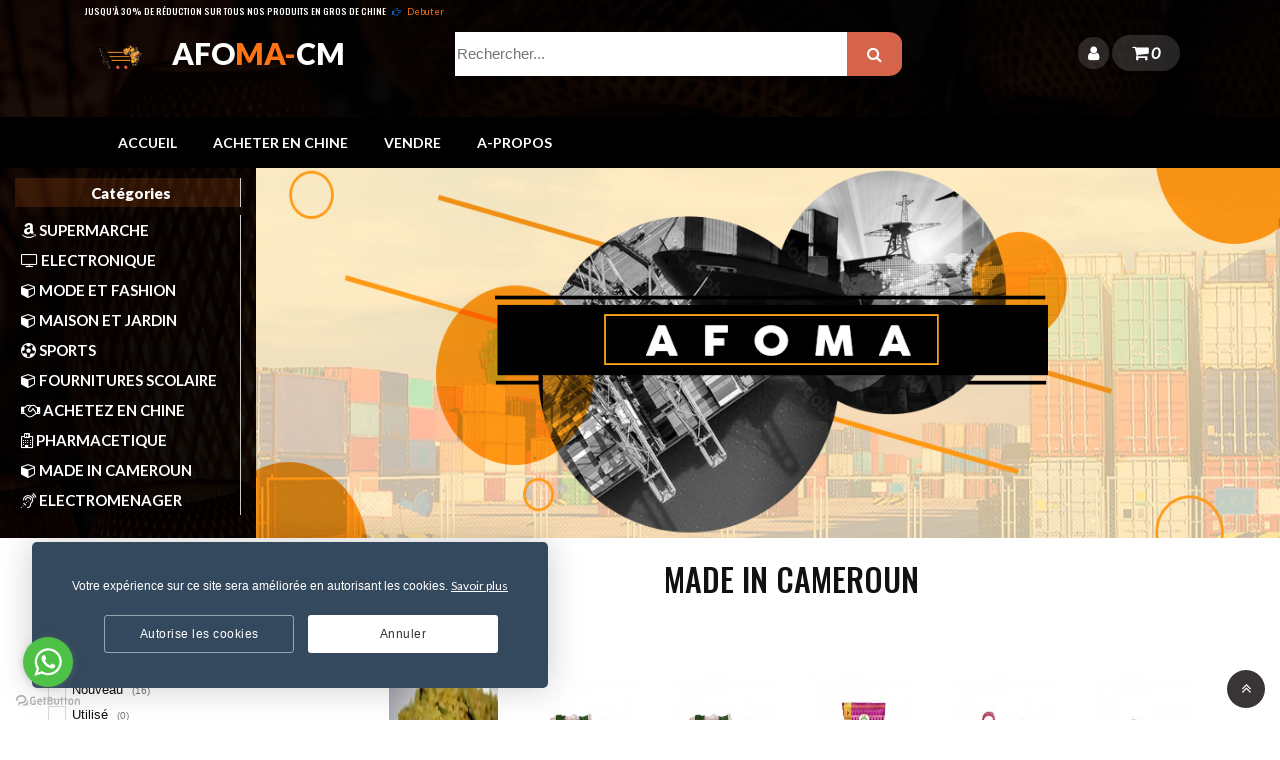

--- FILE ---
content_type: text/html; charset=UTF-8
request_url: https://afoma-cm.com/categorygrp/made-in-cameroun%27
body_size: 34873
content:
<!doctype html>
<html lang="en">

<head>
  <!-- Required meta tags -->
  <meta charset="utf-8">
  <meta http-equiv="X-UA-Compatible" content="IE=edge,chrome=1" />
  <meta name="viewport" content="width=device-width, initial-scale=1, shrink-to-fit=no">
  <link rel="shortcut icon" href="https://afoma-cm.com/newTheme/img/logo.png" type="image/x-icon">
  <title>AFOMA-CM</title>
  <!-- Template CSS -->
  
 <!-- <link href="https://afoma-cm.com/themes/default/assets/css/style.css" rel="stylesheet"> -->
  <!-- Template CSS -->
  <link href="//fonts.googleapis.com/css?family=Oswald:300,400,500,600&display=swap" rel="stylesheet">
  <link href="//fonts.googleapis.com/css?family=Lato:300,300i,400,400i,700,900&display=swap" rel="stylesheet">
  <!-- Template CSS -->
  <link href="https://afoma-cm.com/newTheme/css/style-starter.css" rel="stylesheet">
 <!--  <link href="https://afoma-cm.com/newTheme/css/style.css" rel="stylesheet"> -->

  <link href="https://afoma-cm.com/themes/default/assets/css/style.css" rel="stylesheet">

    
    <style>
        #caret_categories_mobile > i{
            font-size: 1.5em;
        }
        @media  screen and (max-width: 667px){
            .w3l-banner-slider-main.inner-pagehny .breadcrumb-infhny {
                padding: 0px 0 !important;
            }
        }

        .w3l-banner-slider-main .top-right-strip {
            padding: 6px 15px 0 15px !important;
        }

        @media (max-width: 991px){
            .w3l-banner-slider-main nav.navbar.navbar-expand-lg.navbar-light {
                padding: 10px 0px;
            }
        }
        @media (min-width: 769px) and (max-width: 991px){
            button.top_transmitv_cart{
                padding: 6px 17px;
            }
            a.navbar-brand{
                font-size: 21px !important;
                display: inline-block;
                margin-right: 0 !important;

            }

        }

    .categorie-section{
		background-color: rgba(0, 0, 0, 0.9) !important;
	}

	@media (max-width: 769px){
		.slider-section{
			width: 100%;
		}
	}

	@media (min-width: 769px) and (max-width: 991px){
		.slider-section{
			width: 70%;
		}
        .categorie-section{
            width: 30%;
        }
	}
    @media (min-width: 991px) and (max-width: 1200px){
		.slider-section{
			width: 75%;
		}
        .categorie-section{
            width: 25%;
        }
	}

    @media (min-width: 1200px){
		.slider-section{
			width: 80%;
		}
        .categorie-section{
            width: 20%;
        }
	}

    

    @media (max-width: 769px){
        .w3l-banner-slider-main div#navbarSupportedContent {
            width: 90%;
            position: absolute;
            margin-top: 42px !important;
        }
    }

    .headerFrontSlide{
        height: 370px;  
        background-size: 100% 370px;
        background-repeat: no-repeat;
    }

    @media (min-width: 1400px){
        #headerFrontSlide1{
            background-image: url('https://afoma-cm.com/img/xlarge/1.png'); 
        }
        #headerFrontSlide2{
            background-image: url('https://afoma-cm.com/img/xlarge/2.png');
        }
        #headerFrontSlide3{
            background-image: url('https://afoma-cm.com/img/xlarge/3.png');
        }
        #headerFrontSlide4{
            background-image: url('https://afoma-cm.com/img/xlarge/4.png');
        }
        #headerFrontSlide5{
            background-image: url('https://afoma-cm.com/img/xlarge/5.png');
        }
    }


    @media (min-width: 1200px) and (max-width: 1400px){
        #headerFrontSlide1{
            background-image: url('https://afoma-cm.com/img/large/1.png'); 
        }
        #headerFrontSlide2{
            background-image: url('https://afoma-cm.com/img/large/2.png');
        }
        #headerFrontSlide3{
            background-image: url('https://afoma-cm.com/img/large/3.png');
        }
        #headerFrontSlide4{
            background-image: url('https://afoma-cm.com/img/large/4.png');
        }
        #headerFrontSlide5{
            background-image: url('https://afoma-cm.com/img/large/5.png');
        }
    }

    @media (min-width: 576px) and (max-width: 1200px){
        #headerFrontSlide1{
            background-image: url('https://afoma-cm.com/img/medium/1.png'); 
        }
        #headerFrontSlide2{
            background-image: url('https://afoma-cm.com/img/medium/2.png');
        }
        #headerFrontSlide3{
            background-image: url('https://afoma-cm.com/img/medium/3.png');
        }
        #headerFrontSlide4{
            background-image: url('https://afoma-cm.com/img/medium/4.png');
        }
        #headerFrontSlide5{
            background-image: url('https://afoma-cm.com/img/medium/5.png');
        }
    }

    @media (max-width: 576px){
        #headerFrontSlide1{
            background-image: url('https://afoma-cm.com/img/small/1.png'); 
        }
        #headerFrontSlide2{
            background-image: url('https://afoma-cm.com/img/small/2.png');
        }
        #headerFrontSlide3{
            background-image: url('https://afoma-cm.com/img/small/3.png');
        }
        #headerFrontSlide4{
            background-image: url('https://afoma-cm.com/img/small/4.png');
        }
        #headerFrontSlide5{
            background-image: url('https://afoma-cm.com/img/small/5.png');
        }
    }


    .modal-open, body{
        padding-right: 0px !important;
    }

</style>

    <!-- Smartsupp Live Chat script -->
   <!-- Smartsupp Live Chat script -->
    <script type="text/javascript">
        var _smartsupp = _smartsupp || {};
        _smartsupp.key = '789db7de361be128469afb8c3e412d55d483a4ad';
        window.smartsupp||(function(d) {
        var s,c,o=smartsupp=function(){ o._.push(arguments)};o._=[];
        s=d.getElementsByTagName('script')[0];c=d.createElement('script');
        c.type='text/javascript';c.charset='utf-8';c.async=true;
        c.src='https://www.smartsuppchat.com/loader.js?';s.parentNode.insertBefore(c,s);
        })(document);
    </script>


<script src="https://afoma-cm.com/newTheme/js/jss/jquery-2.1.4.min.js"></script>
<script src="https://afoma-cm.com/newTheme/mail/jqBootstrapValidation.min.js"></script>


    
</head>
<body class="ltr" style="padding-right: 0px">


    <section class="w3l-banner-slider-main inner-pagehny">
        <div class="breadcrumb-infhny">
            <div class="top-header-content">
                <style>
	@media(max-width: 770px){
		.large-only{
			display: none !important;
		}
		.full-width-mobile{
			padding: 0 !important;
		}
		.text-signin-header{
			font-size: 11px
		}

		.first-top-mobile{
			padding-bottom: 15px;
		}
		.form-container{
			top: 76px;
		}
		.navbar_black{
			top: -80px;
		}
		.elmt-menu{
			display: inline-block;
		} 
		.elmt-menu-left{
			float: left;
		}
		.elmt-menu-right{
			float: right;
		}
		/* .mobile-only{
			display: inline-block;
		} */
		
	}
	@media(min-width: 769px){
		
		.large-only{
			display: block;
		}

		.text-signin-header{
			font-size: 14px
		}
		.mobile-only{
			display: none !important;
		}
		
	}

	.header-phrase{
		color: #fff;
		font-size: 0.6em;
	}

	.logo-mobile{
		display: inline-block;
	}

	.logo-mobile > a{
		font-size: 14px !important;
		color: #fff;
		font-size: 30px;
		padding: 0;
		font-weight: 900;
		text-transform: uppercase;
	}



	
	

	@media (min-width: 576px) {
	.container-menu-mobile {
		max-width: 540px;
	}
	}

	@media (min-width: 768px) {
	.container-menu-mobile {
		max-width: 720px;
	}
	}

	@media (min-width: 992px) {
	.container-menu-mobile {
		max-width: 960px;
	}
	}

	@media (min-width: 1200px) {
	.container-menu-mobile {
		width: 95%;
		max-width: 1140px;
	}
	}



	@media (min-width: 576px) {

	.container-menu-mobile {
		max-width: 540px;
	}
	}

	@media (min-width: 768px) {

		.container-menu-mobile {
			max-width: 720px;
		}
	}

	@media (min-width: 992px) {

		.container-menu-mobile {
			max-width: 960px;
		}
	}

	@media (min-width: 1200px) {

		.container-menu-mobile {
			max-width: 1140px;
		}
	}



	.top_transmitv_cart_v2{
		padding: 4px 10px !important;
	}
	.navbar-toggler{
		background: none !important;
	}


	.container-menu-mobile {
		width: 100%;
		padding-right: 15px;
		padding-left: 15px;
		margin-right: auto;
		margin-left: auto;
	}

	#search-categories-form{ 
		position: relative;
	}
	.tophny-header{
		background-color: rgba(0, 0, 0, 0.83) !important;
	}
	.select-search{
		width: 26%;
		border: none;
		/* border-radius: 45% 0px 0px 45%; */
	}
	.submit-search{
		border-radius: 0px; 
		border: none; 
		padding: 10px 20px; 
		background-color: #d6644a; 
		color: white;
		border-radius: 0px 25% 25% 0px;
	}

	.input-search-by-honowa{
		outline: none;
		background: white;
		border-radius: 0px !important;
		width: 90%;border: none;
	}

	#caret_categories_mobile{
		display: inline;
	}

	
</style>


<!-- Topbar Start -->
<header class="tophny-header">
	<div class="" style=" padding-bottom: 40px; background-color: rgba(0, 0, 0, 0.90) !important;">
		<div class="container full-width-mobile first-top-mobile">
			<div class="top-right-strip row">
				<div class="col-md-6 pl-md-0">
					<h6 class="header-phrase">JUSQU’À 30% DE RÉDUCTION SUR TOUS NOS PRODUITS EN GROS DE CHINE<a href="https://afoma-cm.com/categories" target="_blank"> <span
								class="fa fa-hand-o-right hand-icon" aria-hidden="true"></span> <span
								class="hignlaite">Debuter</span></a></h6>	
				</div>
			
				<ul class="top-hnt-right-content col-md-6">		
					
					
					

				</ul>
				<!--//right-->

			</div>
		</div>










		<div class="container">
			
			<div class="top-right-strip row">
				<div class="top-hny-left-content col-md-4 pl-md-0 col-lg-4 pl-lg-0  large-only">
					<a class="navbar-brand" href="https://afoma-cm.com">
						<img src="https://afoma-cm.com/newTheme/img/logo.png" alt="AFOMA-CM" title="AFOMA-CM" style="height:60px;" />
					</a>
					<a class="navbar-brand" href="https://afoma-cm.com">AFO<span class="lohny">MA-</span>CM</a>

				</div>

				<div class="col-md-5 col-lg-5 pl-md-0 form-container">

					

					<form role='search' action="https://afoma-cm.com/search" method="GET" class="search-box" id="search-categories-form">
						
						<input class="input input-search-by-honowa" placeholder="Rechercher..." name="q" type="text">
						<button type="submit" class="btn submit-search"><i class="fa fa-search"></i></button>
						
					</form>

					
				
				</div>
			
				<ul class="top-hnt-right-content col-md-3 col-lg-3  large-only">			
					
					<li class="transmitvcart galssescart2 cart cart box_1">

						

															<button class="top_transmitv_cart top_transmitv_cart_v2 button-signin-header" type="button" data-toggle="modal" data-target="#loginModal" class="top_transmitv_cart button-signin-header"><i class="fa fa-user"></i></button>
									</a>
								</button>
	
								  
						



						<form action="#" method="get" class="last" style="display: inline-block">
							<input type="hidden" name="cmd" value="_cart">
							<input type="hidden" name="display" value="1">
							<button class="top_transmitv_cart" type="submit" name="submit" value="">
								
								<span class="fa fa-shopping-cart"></span>
								<i id="globalCartItemCount" class="qty"> 0</i>
							</button>
						</form> 
					</li>

				</ul>
				<!--//right-->

			</div>
		</div>

	</div>















	

	<!--/nav-->
	<nav class="navbar navbar-expand-md navbar-light navbar_black" style="background-color: black;">
		<div class="container serarc">
		<div class="container-menu-mobile">
				<!-- if logo is image enable this  --> 
			
					 
			
			<link href="https://afoma-cm.com/newTheme/css/nav.css" rel="stylesheet">
			
			<div class="elmt-menu elmt-menu-left mobile-only">
				<button class="navbar-toggler" type="button" id="fa-bar" aria-controls="navbarSupportedContent"
					aria-expanded="false" aria-label="Toggle navigation">             
					<span class="navbar-toggler-icon fa fa-bars"> </span>
				</button>
				<div class="mobile-only logo-mobile">
					
					<a class="" href="https://afoma-cm.com">AFO<span class="lohny">MA-</span>CM</a>
				</div>
				
			</div>

			

			
			<div class="elmt-menu elmt-menu-right mobile-only">

												 
								 

							<button class="top_transmitv_cart top_transmitv_cart_v2 button-signin-header" type="button" data-toggle="modal" data-target="#loginModal" class="top_transmitv_cart button-signin-header"><i class="fa fa-user"></i></button>
						 
				
					

					<form action="#" method="get" class="last" style="display: inline-block">
						<input type="hidden" name="cmd" value="_cart">
						<input type="hidden" name="display" value="1">
						<button class="top_transmitv_cart top_transmitv_cart_v2" type="submit" name="submit" value="">
							
							<span class="fa fa-shopping-cart"></span>
							<i id="globalCartItemCount" class="qty"> 0</i>
						</button>
					</form> 
				

			</div>

			<div class="collapse navbar-collapse" id="navbarSupportedContent">

				<ul class="navbar-nav">

					<li class="nav-item  ">
						<a class="nav-link" href="https://afoma-cm.com">Accueil</a>
					</li>
					
					<li class="nav-item">
						<a class="nav-link" href="https://afoma-cm.com/categorygrp/achetez-en-chine">Acheter en Chine</a>
					</li>
					
					
						
						<li class="nav-item">
							<a class="nav-link" href="https://afoma-cm.com/selling">Vendre</a>
						</li>

						<li class="nav-item">
							<a class="nav-link" href="https://afoma-cm.com/page/about-us">A-propos</a>
						</li>

						<li class="nav-item zindex mobile-only"> 
								<a href="#" class="nav-link" id="categories_mobile"> 
									Catégories 
									<div id="caret_categories_mobile">
										 <i class="fa fa-caret-up" id="caret_categories_mobile_icon"></i>
									</div>
								</a>
								<ul id="list_categories_mobile" class="zindex" style="margin-top: 10px; margin-left: -10px; list-style: none; margin: 0; padding: 0px; min-width:10em; margin-left: 20px;
font-size: 0.85em;margin-left: 20px; font-size: 0.85em;">

																																						<li class="parent-mmh zindex" style="background-color: rgba(0,0,0,0.3) !important; padding-left: 7px;">
											<a href="https://afoma-cm.com/categorygrp/supermarche">
												<i class="fa fa-amazon "></i> 
												SUPERMARCHE
											</a>
																							<ul class="child-mmh zindex" style="list-style: none; margin: 0; padding: 0px; min-width:10em; left: 100%; top: 0; margin-left:1px;">
																											<li  style="background-color: rgba(0,0,0,0.3) !important;">
															<a class="ml-5 mr-5" href="https://afoma-cm.com/category/accessoire-de-salle-de-bain">accessoire de salle de bain</a>
														</li>
																																									<li  style="background-color: rgba(0,0,0,0.3) !important;">
															<a class="ml-5 mr-5" href="https://afoma-cm.com/category/pack-produits-">pack produits</a>
														</li>
																																							</ul> 
																							<ul class="child-mmh zindex" style="list-style: none; margin: 0; padding: 0px; min-width:10em; left: 100%; top: 0; margin-left:1px;">
																											<li  style="background-color: rgba(0,0,0,0.3) !important;">
															<a class="ml-5 mr-5" href="https://afoma-cm.com/category/vin">vin</a>
														</li>
																																									<li  style="background-color: rgba(0,0,0,0.3) !important;">
															<a class="ml-5 mr-5" href="https://afoma-cm.com/category/bierre">bierre</a>
														</li>
																																									<li  style="background-color: rgba(0,0,0,0.3) !important;">
															<a class="ml-5 mr-5" href="https://afoma-cm.com/category/jus-">jus</a>
														</li>
																																									<li  style="background-color: rgba(0,0,0,0.3) !important;">
															<a class="ml-5 mr-5" href="https://afoma-cm.com/category/eaux-minerales">eaux  minerales</a>
														</li>
																																							</ul> 
																							<ul class="child-mmh zindex" style="list-style: none; margin: 0; padding: 0px; min-width:10em; left: 100%; top: 0; margin-left:1px;">
																											<li  style="background-color: rgba(0,0,0,0.3) !important;">
															<a class="ml-5 mr-5" href="https://afoma-cm.com/category/condiments-secs">condiments secs</a>
														</li>
																																							</ul> 
											 
										</li>
																																															<li class="parent-mmh zindex" style="background-color: rgba(0,0,0,0.3) !important; padding-left: 7px;">
											<a href="https://afoma-cm.com/categorygrp/electronique">
												<i class="fa fa-television "></i> 
												ELECTRONIQUE
											</a>
																							<ul class="child-mmh zindex" style="list-style: none; margin: 0; padding: 0px; min-width:10em; left: 100%; top: 0; margin-left:1px;">
																											<li  style="background-color: rgba(0,0,0,0.3) !important;">
															<a class="ml-5 mr-5" href="https://afoma-cm.com/category/autres-accessoires">Autres accessoires</a>
														</li>
																																									<li  style="background-color: rgba(0,0,0,0.3) !important;">
															<a class="ml-5 mr-5" href="https://afoma-cm.com/category/samsung">samsung</a>
														</li>
																																									<li  style="background-color: rgba(0,0,0,0.3) !important;">
															<a class="ml-5 mr-5" href="https://afoma-cm.com/category/iphones:">Iphones</a>
														</li>
																																									<li  style="background-color: rgba(0,0,0,0.3) !important;">
															<a class="ml-5 mr-5" href="https://afoma-cm.com/category/huawei%22">Huawei</a>
														</li>
																																									<li  style="background-color: rgba(0,0,0,0.3) !important;">
															<a class="ml-5 mr-5" href="https://afoma-cm.com/category/redmi">redmi</a>
														</li>
																																									<li  style="background-color: rgba(0,0,0,0.3) !important;">
															<a class="ml-5 mr-5" href="https://afoma-cm.com/category/xiaomi">xiaomi</a>
														</li>
																																							</ul> 
																							<ul class="child-mmh zindex" style="list-style: none; margin: 0; padding: 0px; min-width:10em; left: 100%; top: 0; margin-left:1px;">
																											<li  style="background-color: rgba(0,0,0,0.3) !important;">
															<a class="ml-5 mr-5" href="https://afoma-cm.com/category/tlvisions">Télévisions</a>
														</li>
																																									<li  style="background-color: rgba(0,0,0,0.3) !important;">
															<a class="ml-5 mr-5" href="https://afoma-cm.com/category/accessoires-audios-tv-et-vidos">Accessoires audios TV et vidéos</a>
														</li>
																																									<li  style="background-color: rgba(0,0,0,0.3) !important;">
															<a class="ml-5 mr-5" href="https://afoma-cm.com/category/samsung#">samsung</a>
														</li>
																																							</ul> 
																							<ul class="child-mmh zindex" style="list-style: none; margin: 0; padding: 0px; min-width:10em; left: 100%; top: 0; margin-left:1px;">
																											<li  style="background-color: rgba(0,0,0,0.3) !important;">
															<a class="ml-5 mr-5" href="https://afoma-cm.com/category/console-ps5">console ps5</a>
														</li>
																																									<li  style="background-color: rgba(0,0,0,0.3) !important;">
															<a class="ml-5 mr-5" href="https://afoma-cm.com/category/console-ps3">console ps3</a>
														</li>
																																							</ul> 
																							<ul class="child-mmh zindex" style="list-style: none; margin: 0; padding: 0px; min-width:10em; left: 100%; top: 0; margin-left:1px;">
																											<li  style="background-color: rgba(0,0,0,0.3) !important;">
															<a class="ml-5 mr-5" href="https://afoma-cm.com/category/camras-digitales">Caméras digitales</a>
														</li>
																																							</ul> 
																							<ul class="child-mmh zindex" style="list-style: none; margin: 0; padding: 0px; min-width:10em; left: 100%; top: 0; margin-left:1px;">
																											<li  style="background-color: rgba(0,0,0,0.3) !important;">
															<a class="ml-5 mr-5" href="https://afoma-cm.com/category/%C3%A9lectronique">électroniques</a>
														</li>
																																							</ul> 
											 
										</li>
																																															<li class="parent-mmh zindex" style="background-color: rgba(0,0,0,0.3) !important; padding-left: 7px;">
											<a href="https://afoma-cm.com/categorygrp/mode-et-fashion%27">
												<i class="fa fa-cube "></i> 
												MODE ET FASHION
											</a>
																							<ul class="child-mmh zindex" style="list-style: none; margin: 0; padding: 0px; min-width:10em; left: 100%; top: 0; margin-left:1px;">
																											<li  style="background-color: rgba(0,0,0,0.3) !important;">
															<a class="ml-5 mr-5" href="https://afoma-cm.com/category/adidas">adidas</a>
														</li>
																																									<li  style="background-color: rgba(0,0,0,0.3) !important;">
															<a class="ml-5 mr-5" href="https://afoma-cm.com/category/balenciaga">balenciaga</a>
														</li>
																																									<li  style="background-color: rgba(0,0,0,0.3) !important;">
															<a class="ml-5 mr-5" href="https://afoma-cm.com/category/balmain">balmain</a>
														</li>
																																									<li  style="background-color: rgba(0,0,0,0.3) !important;">
															<a class="ml-5 mr-5" href="https://afoma-cm.com/category/new-balance">new balance</a>
														</li>
																																									<li  style="background-color: rgba(0,0,0,0.3) !important;">
															<a class="ml-5 mr-5" href="https://afoma-cm.com/category/nike">nike</a>
														</li>
																																									<li  style="background-color: rgba(0,0,0,0.3) !important;">
															<a class="ml-5 mr-5" href="https://afoma-cm.com/category/yves-saint-laurent">yves saint laurent</a>
														</li>
																																							</ul> 
																							<ul class="child-mmh zindex" style="list-style: none; margin: 0; padding: 0px; min-width:10em; left: 100%; top: 0; margin-left:1px;">
																											<li  style="background-color: rgba(0,0,0,0.3) !important;">
															<a class="ml-5 mr-5" href="https://afoma-cm.com/category/gucci%27%27">gucci</a>
														</li>
																																							</ul> 
																							<ul class="child-mmh zindex" style="list-style: none; margin: 0; padding: 0px; min-width:10em; left: 100%; top: 0; margin-left:1px;">
																											<li  style="background-color: rgba(0,0,0,0.3) !important;">
															<a class="ml-5 mr-5" href="https://afoma-cm.com/category/robes">Robes</a>
														</li>
																																							</ul> 
																							<ul class="child-mmh zindex" style="list-style: none; margin: 0; padding: 0px; min-width:10em; left: 100%; top: 0; margin-left:1px;">
																											<li  style="background-color: rgba(0,0,0,0.3) !important;">
															<a class="ml-5 mr-5" href="https://afoma-cm.com/category/chemises-hommes">Chemises hommes</a>
														</li>
																																									<li  style="background-color: rgba(0,0,0,0.3) !important;">
															<a class="ml-5 mr-5" href="https://afoma-cm.com/category/vestes-jackets-bombers">Vestes ,Jackets, Bombers</a>
														</li>
																																									<li  style="background-color: rgba(0,0,0,0.3) !important;">
															<a class="ml-5 mr-5" href="https://afoma-cm.com/category/chemisettes-hommes">chemisettes  hommes</a>
														</li>
																																							</ul> 
																							<ul class="child-mmh zindex" style="list-style: none; margin: 0; padding: 0px; min-width:10em; left: 100%; top: 0; margin-left:1px;">
																											<li  style="background-color: rgba(0,0,0,0.3) !important;">
															<a class="ml-5 mr-5" href="https://afoma-cm.com/category/montres-mixtes">Montres mixtes</a>
														</li>
																																							</ul> 
																							<ul class="child-mmh zindex" style="list-style: none; margin: 0; padding: 0px; min-width:10em; left: 100%; top: 0; margin-left:1px;">
																											<li  style="background-color: rgba(0,0,0,0.3) !important;">
															<a class="ml-5 mr-5" href="https://afoma-cm.com/category/montres">Montres</a>
														</li>
																																							</ul> 
																							<ul class="child-mmh zindex" style="list-style: none; margin: 0; padding: 0px; min-width:10em; left: 100%; top: 0; margin-left:1px;">
																											<li  style="background-color: rgba(0,0,0,0.3) !important;">
															<a class="ml-5 mr-5" href="https://afoma-cm.com/category/berluti:%22">Berluti</a>
														</li>
																																							</ul> 
																							<ul class="child-mmh zindex" style="list-style: none; margin: 0; padding: 0px; min-width:10em; left: 100%; top: 0; margin-left:1px;">
																											<li  style="background-color: rgba(0,0,0,0.3) !important;">
															<a class="ml-5 mr-5" href="https://afoma-cm.com/category/chanel?">Chanel</a>
														</li>
																																									<li  style="background-color: rgba(0,0,0,0.3) !important;">
															<a class="ml-5 mr-5" href="https://afoma-cm.com/category/chaussres-a-talons-femmes">chaussres a talons femmes</a>
														</li>
																																							</ul> 
											 
										</li>
																																															<li class="parent-mmh zindex" style="background-color: rgba(0,0,0,0.3) !important; padding-left: 7px;">
											<a href="https://afoma-cm.com/categorygrp/maison-et-jardin%27">
												<i class="fa fa-cube "></i> 
												MAISON ET JARDIN
											</a>
																							<ul class="child-mmh zindex" style="list-style: none; margin: 0; padding: 0px; min-width:10em; left: 100%; top: 0; margin-left:1px;">
																											<li  style="background-color: rgba(0,0,0,0.3) !important;">
															<a class="ml-5 mr-5" href="https://afoma-cm.com/category/salons-et-canaps">Salons et canapés</a>
														</li>
																																									<li  style="background-color: rgba(0,0,0,0.3) !important;">
															<a class="ml-5 mr-5" href="https://afoma-cm.com/category/meubles-de-bureau">Meubles de bureau</a>
														</li>
																																							</ul> 
											 
										</li>
																																															<li class="parent-mmh zindex" style="background-color: rgba(0,0,0,0.3) !important; padding-left: 7px;">
											<a href="https://afoma-cm.com/categorygrp/sports%27">
												<i class="fa fa-soccer-ball-o "></i> 
												SPORTS
											</a>
																							<ul class="child-mmh zindex" style="list-style: none; margin: 0; padding: 0px; min-width:10em; left: 100%; top: 0; margin-left:1px;">
																											<li  style="background-color: rgba(0,0,0,0.3) !important;">
															<a class="ml-5 mr-5" href="https://afoma-cm.com/category/fournitures-de-cuisine-de-camping">Fournitures de cuisine de camping</a>
														</li>
																																									<li  style="background-color: rgba(0,0,0,0.3) !important;">
															<a class="ml-5 mr-5" href="https://afoma-cm.com/category/autres-accessoires-de-camping-et-piquenique">Autres accessoires de camping et pique-nique</a>
														</li>
																																							</ul> 
																							<ul class="child-mmh zindex" style="list-style: none; margin: 0; padding: 0px; min-width:10em; left: 100%; top: 0; margin-left:1px;">
																											<li  style="background-color: rgba(0,0,0,0.3) !important;">
															<a class="ml-5 mr-5" href="https://afoma-cm.com/category/autres-sports-dquipe">Autres sports d&#039;équipe</a>
														</li>
																																							</ul> 
											 
										</li>
																																															<li class="parent-mmh zindex" style="background-color: rgba(0,0,0,0.3) !important; padding-left: 7px;">
											<a href="https://afoma-cm.com/categorygrp/fournitures-scolaire-">
												<i class="fa fa-cube "></i> 
												FOURNITURES SCOLAIRE
											</a>
																							<ul class="child-mmh zindex" style="list-style: none; margin: 0; padding: 0px; min-width:10em; left: 100%; top: 0; margin-left:1px;">
																											<li  style="background-color: rgba(0,0,0,0.3) !important;">
															<a class="ml-5 mr-5" href="https://afoma-cm.com/category/fournitures-accessoires-scolaires-locales">FOURNITURES &amp; ACCESSOIRES SCOLAIRES LOCALES</a>
														</li>
																																							</ul> 
											 
										</li>
																																															<li class="parent-mmh zindex" style="background-color: rgba(0,0,0,0.3) !important; padding-left: 7px;">
											<a href="https://afoma-cm.com/categorygrp/achetez-en-chine">
												<i class="fa fa-handshake-o "></i> 
												ACHETEZ EN CHINE
											</a>
																							<ul class="child-mmh zindex" style="list-style: none; margin: 0; padding: 0px; min-width:10em; left: 100%; top: 0; margin-left:1px;">
																											<li  style="background-color: rgba(0,0,0,0.3) !important;">
															<a class="ml-5 mr-5" href="https://afoma-cm.com/category/cuisiniere%22">Cuisiniere</a>
														</li>
																																									<li  style="background-color: rgba(0,0,0,0.3) !important;">
															<a class="ml-5 mr-5" href="https://afoma-cm.com/category/autres%27%27%27%27%27">autres</a>
														</li>
																																									<li  style="background-color: rgba(0,0,0,0.3) !important;">
															<a class="ml-5 mr-5" href="https://afoma-cm.com/category/fer-repasser%27">Fer à Repasser</a>
														</li>
																																									<li  style="background-color: rgba(0,0,0,0.3) !important;">
															<a class="ml-5 mr-5" href="https://afoma-cm.com/category/moulinex">Moulinex</a>
														</li>
																																									<li  style="background-color: rgba(0,0,0,0.3) !important;">
															<a class="ml-5 mr-5" href="https://afoma-cm.com/category/bouilloire">Bouilloire</a>
														</li>
																																									<li  style="background-color: rgba(0,0,0,0.3) !important;">
															<a class="ml-5 mr-5" href="https://afoma-cm.com/category/cuiseur-de-riz%27">Cuiseur De Riz</a>
														</li>
																																									<li  style="background-color: rgba(0,0,0,0.3) !important;">
															<a class="ml-5 mr-5" href="https://afoma-cm.com/category/ventilateur">Ventilateur</a>
														</li>
																																									<li  style="background-color: rgba(0,0,0,0.3) !important;">
															<a class="ml-5 mr-5" href="https://afoma-cm.com/category/produits-en-gros?">Produits en gros</a>
														</li>
																																									<li  style="background-color: rgba(0,0,0,0.3) !important;">
															<a class="ml-5 mr-5" href="https://afoma-cm.com/category/assiettes%27:">Assiettes</a>
														</li>
																																									<li  style="background-color: rgba(0,0,0,0.3) !important;">
															<a class="ml-5 mr-5" href="https://afoma-cm.com/category/cuiseur-de-riz">Cuiseur de riz</a>
														</li>
																																									<li  style="background-color: rgba(0,0,0,0.3) !important;">
															<a class="ml-5 mr-5" href="https://afoma-cm.com/category/climatiseur-">Climatiseur</a>
														</li>
																																									<li  style="background-color: rgba(0,0,0,0.3) !important;">
															<a class="ml-5 mr-5" href="https://afoma-cm.com/category/friteuse-lectrique">Friteuse électrique</a>
														</li>
																																									<li  style="background-color: rgba(0,0,0,0.3) !important;">
															<a class="ml-5 mr-5" href="https://afoma-cm.com/category/mixeur-lectrique">mixeur électrique</a>
														</li>
																																									<li  style="background-color: rgba(0,0,0,0.3) !important;">
															<a class="ml-5 mr-5" href="https://afoma-cm.com/category/four-lectrique">Four électrique</a>
														</li>
																																									<li  style="background-color: rgba(0,0,0,0.3) !important;">
															<a class="ml-5 mr-5" href="https://afoma-cm.com/category/plaque-gaz-">plaque à gaz</a>
														</li>
																																									<li  style="background-color: rgba(0,0,0,0.3) !important;">
															<a class="ml-5 mr-5" href="https://afoma-cm.com/category/plaque-lectrique-9">plaque électrique</a>
														</li>
																																									<li  style="background-color: rgba(0,0,0,0.3) !important;">
															<a class="ml-5 mr-5" href="https://afoma-cm.com/category/chauffe-eau">chauffe eau</a>
														</li>
																																									<li  style="background-color: rgba(0,0,0,0.3) !important;">
															<a class="ml-5 mr-5" href="https://afoma-cm.com/category/aspirateur">aspirateur</a>
														</li>
																																									<li  style="background-color: rgba(0,0,0,0.3) !important;">
															<a class="ml-5 mr-5" href="https://afoma-cm.com/category/machine-jus">Machine à jus</a>
														</li>
																																									<li  style="background-color: rgba(0,0,0,0.3) !important;">
															<a class="ml-5 mr-5" href="https://afoma-cm.com/category/casseroles-et-bols">Casseroles et bols</a>
														</li>
																																									<li  style="background-color: rgba(0,0,0,0.3) !important;">
															<a class="ml-5 mr-5" href="https://afoma-cm.com/category/frigo-">Frigo</a>
														</li>
																																									<li  style="background-color: rgba(0,0,0,0.3) !important;">
															<a class="ml-5 mr-5" href="https://afoma-cm.com/category/machine-laver">Machine à laver</a>
														</li>
																																									<li  style="background-color: rgba(0,0,0,0.3) !important;">
															<a class="ml-5 mr-5" href="https://afoma-cm.com/category/climatiseur">climatiseur</a>
														</li>
																																							</ul> 
																							<ul class="child-mmh zindex" style="list-style: none; margin: 0; padding: 0px; min-width:10em; left: 100%; top: 0; margin-left:1px;">
																											<li  style="background-color: rgba(0,0,0,0.3) !important;">
															<a class="ml-5 mr-5" href="https://afoma-cm.com/category/camera">Camera</a>
														</li>
																																							</ul> 
																							<ul class="child-mmh zindex" style="list-style: none; margin: 0; padding: 0px; min-width:10em; left: 100%; top: 0; margin-left:1px;">
																											<li  style="background-color: rgba(0,0,0,0.3) !important;">
															<a class="ml-5 mr-5" href="https://afoma-cm.com/category/louis-vuitton-">louis vuitton =</a>
														</li>
																																									<li  style="background-color: rgba(0,0,0,0.3) !important;">
															<a class="ml-5 mr-5" href="https://afoma-cm.com/category/nike=">nike=</a>
														</li>
																																									<li  style="background-color: rgba(0,0,0,0.3) !important;">
															<a class="ml-5 mr-5" href="https://afoma-cm.com/category/prada=">prada=</a>
														</li>
																																									<li  style="background-color: rgba(0,0,0,0.3) !important;">
															<a class="ml-5 mr-5" href="https://afoma-cm.com/category/gucci=">gucci</a>
														</li>
																																									<li  style="background-color: rgba(0,0,0,0.3) !important;">
															<a class="ml-5 mr-5" href="https://afoma-cm.com/category/balenciaga=">balenciaga</a>
														</li>
																																									<li  style="background-color: rgba(0,0,0,0.3) !important;">
															<a class="ml-5 mr-5" href="https://afoma-cm.com/category/balmain=">balmain</a>
														</li>
																																									<li  style="background-color: rgba(0,0,0,0.3) !important;">
															<a class="ml-5 mr-5" href="https://afoma-cm.com/category/celine=">celine=</a>
														</li>
																																									<li  style="background-color: rgba(0,0,0,0.3) !important;">
															<a class="ml-5 mr-5" href="https://afoma-cm.com/category/dior=">dior</a>
														</li>
																																									<li  style="background-color: rgba(0,0,0,0.3) !important;">
															<a class="ml-5 mr-5" href="https://afoma-cm.com/category/fendi=">fendi</a>
														</li>
																																									<li  style="background-color: rgba(0,0,0,0.3) !important;">
															<a class="ml-5 mr-5" href="https://afoma-cm.com/category/ferragamo=">ferragamo</a>
														</li>
																																									<li  style="background-color: rgba(0,0,0,0.3) !important;">
															<a class="ml-5 mr-5" href="https://afoma-cm.com/category/givenchy=">givenchy</a>
														</li>
																																									<li  style="background-color: rgba(0,0,0,0.3) !important;">
															<a class="ml-5 mr-5" href="https://afoma-cm.com/category/hermes=">hermes</a>
														</li>
																																									<li  style="background-color: rgba(0,0,0,0.3) !important;">
															<a class="ml-5 mr-5" href="https://afoma-cm.com/category/louboutin=">louboutin</a>
														</li>
																																									<li  style="background-color: rgba(0,0,0,0.3) !important;">
															<a class="ml-5 mr-5" href="https://afoma-cm.com/category/new-balance=">new balance</a>
														</li>
																																									<li  style="background-color: rgba(0,0,0,0.3) !important;">
															<a class="ml-5 mr-5" href="https://afoma-cm.com/category/caravani">Caravani</a>
														</li>
																																							</ul> 
																							<ul class="child-mmh zindex" style="list-style: none; margin: 0; padding: 0px; min-width:10em; left: 100%; top: 0; margin-left:1px;">
																											<li  style="background-color: rgba(0,0,0,0.3) !important;">
															<a class="ml-5 mr-5" href="https://afoma-cm.com/category/hermes;">Hermes</a>
														</li>
																																									<li  style="background-color: rgba(0,0,0,0.3) !important;">
															<a class="ml-5 mr-5" href="https://afoma-cm.com/category/louis-vuitton%5B">Louis Vuitton</a>
														</li>
																																									<li  style="background-color: rgba(0,0,0,0.3) !important;">
															<a class="ml-5 mr-5" href="https://afoma-cm.com/category/gucci;">Gucci</a>
														</li>
																																									<li  style="background-color: rgba(0,0,0,0.3) !important;">
															<a class="ml-5 mr-5" href="https://afoma-cm.com/category/gucci@">Gucci@</a>
														</li>
																																									<li  style="background-color: rgba(0,0,0,0.3) !important;">
															<a class="ml-5 mr-5" href="https://afoma-cm.com/category/Ferragamo;">Ferragamo</a>
														</li>
																																									<li  style="background-color: rgba(0,0,0,0.3) !important;">
															<a class="ml-5 mr-5" href="https://afoma-cm.com/category/fendi%5B">Fendi</a>
														</li>
																																									<li  style="background-color: rgba(0,0,0,0.3) !important;">
															<a class="ml-5 mr-5" href="https://afoma-cm.com/category/versace%22">Versace&quot;</a>
														</li>
																																									<li  style="background-color: rgba(0,0,0,0.3) !important;">
															<a class="ml-5 mr-5" href="https://afoma-cm.com/category/zanotti%27">Zanotti</a>
														</li>
																																									<li  style="background-color: rgba(0,0,0,0.3) !important;">
															<a class="ml-5 mr-5" href="https://afoma-cm.com/category/prada%27">Prada</a>
														</li>
																																									<li  style="background-color: rgba(0,0,0,0.3) !important;">
															<a class="ml-5 mr-5" href="https://afoma-cm.com/category/nike%27">Nike</a>
														</li>
																																									<li  style="background-color: rgba(0,0,0,0.3) !important;">
															<a class="ml-5 mr-5" href="https://afoma-cm.com/category/puma%27">puma</a>
														</li>
																																									<li  style="background-color: rgba(0,0,0,0.3) !important;">
															<a class="ml-5 mr-5" href="https://afoma-cm.com/category/givenchy%27">Givenchy</a>
														</li>
																																									<li  style="background-color: rgba(0,0,0,0.3) !important;">
															<a class="ml-5 mr-5" href="https://afoma-cm.com/category/fila-">Fila</a>
														</li>
																																									<li  style="background-color: rgba(0,0,0,0.3) !important;">
															<a class="ml-5 mr-5" href="https://afoma-cm.com/category/newyork">New-York</a>
														</li>
																																									<li  style="background-color: rgba(0,0,0,0.3) !important;">
															<a class="ml-5 mr-5" href="https://afoma-cm.com/category/dior;">Dior</a>
														</li>
																																									<li  style="background-color: rgba(0,0,0,0.3) !important;">
															<a class="ml-5 mr-5" href="https://afoma-cm.com/category/Adidas=">Adidas</a>
														</li>
																																									<li  style="background-color: rgba(0,0,0,0.3) !important;">
															<a class="ml-5 mr-5" href="https://afoma-cm.com/category/emporio-armani-">Emporio Armani</a>
														</li>
																																									<li  style="background-color: rgba(0,0,0,0.3) !important;">
															<a class="ml-5 mr-5" href="https://afoma-cm.com/category/salvatore-fer-">Salvatore Fer</a>
														</li>
																																									<li  style="background-color: rgba(0,0,0,0.3) !important;">
															<a class="ml-5 mr-5" href="https://afoma-cm.com/category/Hugo-boss%27">Hugo Boss</a>
														</li>
																																									<li  style="background-color: rgba(0,0,0,0.3) !important;">
															<a class="ml-5 mr-5" href="https://afoma-cm.com/category/zegna-">Zegna</a>
														</li>
																																									<li  style="background-color: rgba(0,0,0,0.3) !important;">
															<a class="ml-5 mr-5" href="https://afoma-cm.com/category/offwhite1">OFF-WHITE</a>
														</li>
																																									<li  style="background-color: rgba(0,0,0,0.3) !important;">
															<a class="ml-5 mr-5" href="https://afoma-cm.com/category/louboutin%27-">Louboutin-</a>
														</li>
																																									<li  style="background-color: rgba(0,0,0,0.3) !important;">
															<a class="ml-5 mr-5" href="https://afoma-cm.com/category/dolce-gabbana">Dolce &amp; Gabbana</a>
														</li>
																																							</ul> 
																							<ul class="child-mmh zindex" style="list-style: none; margin: 0; padding: 0px; min-width:10em; left: 100%; top: 0; margin-left:1px;">
																											<li  style="background-color: rgba(0,0,0,0.3) !important;">
															<a class="ml-5 mr-5" href="https://afoma-cm.com/category/machine-a-glace">machine a glace</a>
														</li>
																																									<li  style="background-color: rgba(0,0,0,0.3) !important;">
															<a class="ml-5 mr-5" href="https://afoma-cm.com/category/machine-construction">machine construction</a>
														</li>
																																									<li  style="background-color: rgba(0,0,0,0.3) !important;">
															<a class="ml-5 mr-5" href="https://afoma-cm.com/category/machines-agricoles">machines agricoles</a>
														</li>
																																									<li  style="background-color: rgba(0,0,0,0.3) !important;">
															<a class="ml-5 mr-5" href="https://afoma-cm.com/category/machines-alimentaires">machines alimentaires</a>
														</li>
																																									<li  style="background-color: rgba(0,0,0,0.3) !important;">
															<a class="ml-5 mr-5" href="https://afoma-cm.com/category/machine-papier-et-design">machine papier et design</a>
														</li>
																																									<li  style="background-color: rgba(0,0,0,0.3) !important;">
															<a class="ml-5 mr-5" href="https://afoma-cm.com/category/machines-tissu">Machines Tissu</a>
														</li>
																																									<li  style="background-color: rgba(0,0,0,0.3) !important;">
															<a class="ml-5 mr-5" href="https://afoma-cm.com/category/machines-cosmtique">Machines Cosmétique</a>
														</li>
																																									<li  style="background-color: rgba(0,0,0,0.3) !important;">
															<a class="ml-5 mr-5" href="https://afoma-cm.com/category/accessoire-foreuse">Accessoire Foreuse</a>
														</li>
																																									<li  style="background-color: rgba(0,0,0,0.3) !important;">
															<a class="ml-5 mr-5" href="https://afoma-cm.com/category/accessoires-automobiles-">Accessoires Automobiles</a>
														</li>
																																									<li  style="background-color: rgba(0,0,0,0.3) !important;">
															<a class="ml-5 mr-5" href="https://afoma-cm.com/category/machine-dimprimerie-">Machine D&#039;imprimerie</a>
														</li>
																																									<li  style="background-color: rgba(0,0,0,0.3) !important;">
															<a class="ml-5 mr-5" href="https://afoma-cm.com/category/machine-traitement-du-bois">Machine traitement du bois</a>
														</li>
																																									<li  style="background-color: rgba(0,0,0,0.3) !important;">
															<a class="ml-5 mr-5" href="https://afoma-cm.com/category/groupes-lectrogne">Groupes Électrogène</a>
														</li>
																																									<li  style="background-color: rgba(0,0,0,0.3) !important;">
															<a class="ml-5 mr-5" href="https://afoma-cm.com/category/chaise-de-massage-">Chaise de massage</a>
														</li>
																																									<li  style="background-color: rgba(0,0,0,0.3) !important;">
															<a class="ml-5 mr-5" href="https://afoma-cm.com/category/machine-et-accessoires-salon-beaut">Machine et accessoires salon beauté</a>
														</li>
																																									<li  style="background-color: rgba(0,0,0,0.3) !important;">
															<a class="ml-5 mr-5" href="https://afoma-cm.com/category/machine-a-sublimation-et-accessoires">Machine a sublimation et accessoires</a>
														</li>
																																									<li  style="background-color: rgba(0,0,0,0.3) !important;">
															<a class="ml-5 mr-5" href="https://afoma-cm.com/category/machine-chawamar">Machine à chawamar</a>
														</li>
																																									<li  style="background-color: rgba(0,0,0,0.3) !important;">
															<a class="ml-5 mr-5" href="https://afoma-cm.com/category/machine-popcorn">Machine à pop-corn</a>
														</li>
																																									<li  style="background-color: rgba(0,0,0,0.3) !important;">
															<a class="ml-5 mr-5" href="https://afoma-cm.com/category/machine-barbe-papa">Machine barbe à papa</a>
														</li>
																																									<li  style="background-color: rgba(0,0,0,0.3) !important;">
															<a class="ml-5 mr-5" href="https://afoma-cm.com/category/machine-craie">Machine à craie</a>
														</li>
																																							</ul> 
																							<ul class="child-mmh zindex" style="list-style: none; margin: 0; padding: 0px; min-width:10em; left: 100%; top: 0; margin-left:1px;">
																											<li  style="background-color: rgba(0,0,0,0.3) !important;">
															<a class="ml-5 mr-5" href="https://afoma-cm.com/category/bonet-homme">Bonet Homme</a>
														</li>
																																									<li  style="background-color: rgba(0,0,0,0.3) !important;">
															<a class="ml-5 mr-5" href="https://afoma-cm.com/category/pullover-">Pull-over</a>
														</li>
																																									<li  style="background-color: rgba(0,0,0,0.3) !important;">
															<a class="ml-5 mr-5" href="https://afoma-cm.com/category/pantalon-">Pantalon</a>
														</li>
																																									<li  style="background-color: rgba(0,0,0,0.3) !important;">
															<a class="ml-5 mr-5" href="https://afoma-cm.com/category/burberry">Burberry</a>
														</li>
																																									<li  style="background-color: rgba(0,0,0,0.3) !important;">
															<a class="ml-5 mr-5" href="https://afoma-cm.com/category/balenciaga.">Balenciaga</a>
														</li>
																																									<li  style="background-color: rgba(0,0,0,0.3) !important;">
															<a class="ml-5 mr-5" href="https://afoma-cm.com/category/Louis-Vuitton">Louis Vuitton</a>
														</li>
																																									<li  style="background-color: rgba(0,0,0,0.3) !important;">
															<a class="ml-5 mr-5" href="https://afoma-cm.com/category/gucci.">Gucci</a>
														</li>
																																									<li  style="background-color: rgba(0,0,0,0.3) !important;">
															<a class="ml-5 mr-5" href="https://afoma-cm.com/category/prada,">Prada</a>
														</li>
																																									<li  style="background-color: rgba(0,0,0,0.3) !important;">
															<a class="ml-5 mr-5" href="https://afoma-cm.com/category/nike.">Nike</a>
														</li>
																																									<li  style="background-color: rgba(0,0,0,0.3) !important;">
															<a class="ml-5 mr-5" href="https://afoma-cm.com/category/Givenchy,">Givenchy</a>
														</li>
																																									<li  style="background-color: rgba(0,0,0,0.3) !important;">
															<a class="ml-5 mr-5" href="https://afoma-cm.com/category/dior%27">Dior</a>
														</li>
																																									<li  style="background-color: rgba(0,0,0,0.3) !important;">
															<a class="ml-5 mr-5" href="https://afoma-cm.com/category/balmain%27">Balmain</a>
														</li>
																																									<li  style="background-color: rgba(0,0,0,0.3) !important;">
															<a class="ml-5 mr-5" href="https://afoma-cm.com/category/draps">Draps</a>
														</li>
																																									<li  style="background-color: rgba(0,0,0,0.3) !important;">
															<a class="ml-5 mr-5" href="https://afoma-cm.com/category/serviettes">Serviettes</a>
														</li>
																																							</ul> 
																							<ul class="child-mmh zindex" style="list-style: none; margin: 0; padding: 0px; min-width:10em; left: 100%; top: 0; margin-left:1px;">
																											<li  style="background-color: rgba(0,0,0,0.3) !important;">
															<a class="ml-5 mr-5" href="https://afoma-cm.com/category/vetements-hommes-">vetements hommes</a>
														</li>
																																									<li  style="background-color: rgba(0,0,0,0.3) !important;">
															<a class="ml-5 mr-5" href="https://afoma-cm.com/category/sandal-hommes-">Sandal hommes</a>
														</li>
																																									<li  style="background-color: rgba(0,0,0,0.3) !important;">
															<a class="ml-5 mr-5" href="https://afoma-cm.com/category/chaussures-hommes-">Chaussures Hommes</a>
														</li>
																																									<li  style="background-color: rgba(0,0,0,0.3) !important;">
															<a class="ml-5 mr-5" href="https://afoma-cm.com/category/electromanager">Electro-manager</a>
														</li>
																																									<li  style="background-color: rgba(0,0,0,0.3) !important;">
															<a class="ml-5 mr-5" href="https://afoma-cm.com/category/autres-">Autres</a>
														</li>
																																									<li  style="background-color: rgba(0,0,0,0.3) !important;">
															<a class="ml-5 mr-5" href="https://afoma-cm.com/category/vetements-en-stocks">Vetements en stocks</a>
														</li>
																																									<li  style="background-color: rgba(0,0,0,0.3) !important;">
															<a class="ml-5 mr-5" href="https://afoma-cm.com/category/sacs-%22">sacs</a>
														</li>
																																									<li  style="background-color: rgba(0,0,0,0.3) !important;">
															<a class="ml-5 mr-5" href="https://afoma-cm.com/category/soutient-gorge-">soutient gorge</a>
														</li>
																																							</ul> 
																							<ul class="child-mmh zindex" style="list-style: none; margin: 0; padding: 0px; min-width:10em; left: 100%; top: 0; margin-left:1px;">
																											<li  style="background-color: rgba(0,0,0,0.3) !important;">
															<a class="ml-5 mr-5" href="https://afoma-cm.com/category/portes">Portes</a>
														</li>
																																									<li  style="background-color: rgba(0,0,0,0.3) !important;">
															<a class="ml-5 mr-5" href="https://afoma-cm.com/category/outils-lectrique">Outils électrique</a>
														</li>
																																									<li  style="background-color: rgba(0,0,0,0.3) !important;">
															<a class="ml-5 mr-5" href="https://afoma-cm.com/category/outils-non-lectrique">Outils non électrique</a>
														</li>
																																							</ul> 
																							<ul class="child-mmh zindex" style="list-style: none; margin: 0; padding: 0px; min-width:10em; left: 100%; top: 0; margin-left:1px;">
																											<li  style="background-color: rgba(0,0,0,0.3) !important;">
															<a class="ml-5 mr-5" href="https://afoma-cm.com/category/mches">mèches</a>
														</li>
																																									<li  style="background-color: rgba(0,0,0,0.3) !important;">
															<a class="ml-5 mr-5" href="https://afoma-cm.com/category/parfum-femmes">Parfum femmes</a>
														</li>
																																									<li  style="background-color: rgba(0,0,0,0.3) !important;">
															<a class="ml-5 mr-5" href="https://afoma-cm.com/category/parfum-hommes">Parfum hommes</a>
														</li>
																																							</ul> 
																							<ul class="child-mmh zindex" style="list-style: none; margin: 0; padding: 0px; min-width:10em; left: 100%; top: 0; margin-left:1px;">
																											<li  style="background-color: rgba(0,0,0,0.3) !important;">
															<a class="ml-5 mr-5" href="https://afoma-cm.com/category/bikini">Bikini</a>
														</li>
																																									<li  style="background-color: rgba(0,0,0,0.3) !important;">
															<a class="ml-5 mr-5" href="https://afoma-cm.com/category/pijama">Pijama</a>
														</li>
																																									<li  style="background-color: rgba(0,0,0,0.3) !important;">
															<a class="ml-5 mr-5" href="https://afoma-cm.com/category/jogging">Jogging</a>
														</li>
																																									<li  style="background-color: rgba(0,0,0,0.3) !important;">
															<a class="ml-5 mr-5" href="https://afoma-cm.com/category/chemise-">Chemise</a>
														</li>
																																									<li  style="background-color: rgba(0,0,0,0.3) !important;">
															<a class="ml-5 mr-5" href="https://afoma-cm.com/category/ensemble-">Ensemble</a>
														</li>
																																									<li  style="background-color: rgba(0,0,0,0.3) !important;">
															<a class="ml-5 mr-5" href="https://afoma-cm.com/category/pantalons">Pantalons</a>
														</li>
																																									<li  style="background-color: rgba(0,0,0,0.3) !important;">
															<a class="ml-5 mr-5" href="https://afoma-cm.com/category/robes-">Robes</a>
														</li>
																																									<li  style="background-color: rgba(0,0,0,0.3) !important;">
															<a class="ml-5 mr-5" href="https://afoma-cm.com/category/soutien-gorge">soutien gorge</a>
														</li>
																																							</ul> 
																							<ul class="child-mmh zindex" style="list-style: none; margin: 0; padding: 0px; min-width:10em; left: 100%; top: 0; margin-left:1px;">
																											<li  style="background-color: rgba(0,0,0,0.3) !important;">
															<a class="ml-5 mr-5" href="https://afoma-cm.com/category/tlvisions-accessoires">Télévisions &amp; Accessoires</a>
														</li>
																																									<li  style="background-color: rgba(0,0,0,0.3) !important;">
															<a class="ml-5 mr-5" href="https://afoma-cm.com/category/accessoire-electronique">Accessoire Electronique</a>
														</li>
																																									<li  style="background-color: rgba(0,0,0,0.3) !important;">
															<a class="ml-5 mr-5" href="https://afoma-cm.com/category/hautparleur">Haut-parleur</a>
														</li>
																																									<li  style="background-color: rgba(0,0,0,0.3) !important;">
															<a class="ml-5 mr-5" href="https://afoma-cm.com/category/appareilles-photos">Appareilles Photos</a>
														</li>
																																									<li  style="background-color: rgba(0,0,0,0.3) !important;">
															<a class="ml-5 mr-5" href="https://afoma-cm.com/category/telephones%22">Telephones</a>
														</li>
																																									<li  style="background-color: rgba(0,0,0,0.3) !important;">
															<a class="ml-5 mr-5" href="https://afoma-cm.com/category/ordinateurs%22">Ordinateurs</a>
														</li>
																																									<li  style="background-color: rgba(0,0,0,0.3) !important;">
															<a class="ml-5 mr-5" href="https://afoma-cm.com/category/camera-de-surveillance">Camera de surveillance</a>
														</li>
																																									<li  style="background-color: rgba(0,0,0,0.3) !important;">
															<a class="ml-5 mr-5" href="https://afoma-cm.com/category/tablettes">Tablettes</a>
														</li>
																																									<li  style="background-color: rgba(0,0,0,0.3) !important;">
															<a class="ml-5 mr-5" href="https://afoma-cm.com/category/airpods">AirPods</a>
														</li>
																																							</ul> 
																							<ul class="child-mmh zindex" style="list-style: none; margin: 0; padding: 0px; min-width:10em; left: 100%; top: 0; margin-left:1px;">
																											<li  style="background-color: rgba(0,0,0,0.3) !important;">
															<a class="ml-5 mr-5" href="https://afoma-cm.com/category/louis-vuitton1">Louis Vuitton</a>
														</li>
																																									<li  style="background-color: rgba(0,0,0,0.3) !important;">
															<a class="ml-5 mr-5" href="https://afoma-cm.com/category/gucci1">Gucci1</a>
														</li>
																																									<li  style="background-color: rgba(0,0,0,0.3) !important;">
															<a class="ml-5 mr-5" href="https://afoma-cm.com/category/dior1">Dior</a>
														</li>
																																							</ul> 
																							<ul class="child-mmh zindex" style="list-style: none; margin: 0; padding: 0px; min-width:10em; left: 100%; top: 0; margin-left:1px;">
																											<li  style="background-color: rgba(0,0,0,0.3) !important;">
															<a class="ml-5 mr-5" href="https://afoma-cm.com/category/scooter">Scooter</a>
														</li>
																																									<li  style="background-color: rgba(0,0,0,0.3) !important;">
															<a class="ml-5 mr-5" href="https://afoma-cm.com/category/voiture">Voiture</a>
														</li>
																																									<li  style="background-color: rgba(0,0,0,0.3) !important;">
															<a class="ml-5 mr-5" href="https://afoma-cm.com/category/camions">Camions</a>
														</li>
																																							</ul> 
																							<ul class="child-mmh zindex" style="list-style: none; margin: 0; padding: 0px; min-width:10em; left: 100%; top: 0; margin-left:1px;">
																											<li  style="background-color: rgba(0,0,0,0.3) !important;">
															<a class="ml-5 mr-5" href="https://afoma-cm.com/category/plats-cassables-">Plats Cassables</a>
														</li>
																																									<li  style="background-color: rgba(0,0,0,0.3) !important;">
															<a class="ml-5 mr-5" href="https://afoma-cm.com/category/plats-en-plastique-">Plats En Plastique</a>
														</li>
																																									<li  style="background-color: rgba(0,0,0,0.3) !important;">
															<a class="ml-5 mr-5" href="https://afoma-cm.com/category/plats-en-innox-">Plats  EN  innox</a>
														</li>
																																									<li  style="background-color: rgba(0,0,0,0.3) !important;">
															<a class="ml-5 mr-5" href="https://afoma-cm.com/category/gobelets">Gobelets</a>
														</li>
																																							</ul> 
																							<ul class="child-mmh zindex" style="list-style: none; margin: 0; padding: 0px; min-width:10em; left: 100%; top: 0; margin-left:1px;">
																											<li  style="background-color: rgba(0,0,0,0.3) !important;">
															<a class="ml-5 mr-5" href="https://afoma-cm.com/category/fila%27">fila</a>
														</li>
																																									<li  style="background-color: rgba(0,0,0,0.3) !important;">
															<a class="ml-5 mr-5" href="https://afoma-cm.com/category/dior-">Dior</a>
														</li>
																																									<li  style="background-color: rgba(0,0,0,0.3) !important;">
															<a class="ml-5 mr-5" href="https://afoma-cm.com/category/louis-vuitton;">Louis Vuitton</a>
														</li>
																																									<li  style="background-color: rgba(0,0,0,0.3) !important;">
															<a class="ml-5 mr-5" href="https://afoma-cm.com/category/gucci%27">Gucci</a>
														</li>
																																							</ul> 
																							<ul class="child-mmh zindex" style="list-style: none; margin: 0; padding: 0px; min-width:10em; left: 100%; top: 0; margin-left:1px;">
																											<li  style="background-color: rgba(0,0,0,0.3) !important;">
															<a class="ml-5 mr-5" href="https://afoma-cm.com/category/consoles-pour-jeux-videos">Consoles Pour Jeux Videos</a>
														</li>
																																									<li  style="background-color: rgba(0,0,0,0.3) !important;">
															<a class="ml-5 mr-5" href="https://afoma-cm.com/category/accessoires-playstation">Accessoires Playstation</a>
														</li>
																																									<li  style="background-color: rgba(0,0,0,0.3) !important;">
															<a class="ml-5 mr-5" href="https://afoma-cm.com/category/jeux-de-simulations">jeux de  simulations</a>
														</li>
																																									<li  style="background-color: rgba(0,0,0,0.3) !important;">
															<a class="ml-5 mr-5" href="https://afoma-cm.com/category/jeux-ducatives">Jeux éducatives</a>
														</li>
																																									<li  style="background-color: rgba(0,0,0,0.3) !important;">
															<a class="ml-5 mr-5" href="https://afoma-cm.com/category/software-playstation-xbox-">Software playstation &amp; xbox</a>
														</li>
																																							</ul> 
																							<ul class="child-mmh zindex" style="list-style: none; margin: 0; padding: 0px; min-width:10em; left: 100%; top: 0; margin-left:1px;">
																											<li  style="background-color: rgba(0,0,0,0.3) !important;">
															<a class="ml-5 mr-5" href="https://afoma-cm.com/category/fendi-">Fendi</a>
														</li>
																																									<li  style="background-color: rgba(0,0,0,0.3) !important;">
															<a class="ml-5 mr-5" href="https://afoma-cm.com/category/louis-vuitton-7">Louis Vuitton</a>
														</li>
																																							</ul> 
																							<ul class="child-mmh zindex" style="list-style: none; margin: 0; padding: 0px; min-width:10em; left: 100%; top: 0; margin-left:1px;">
																											<li  style="background-color: rgba(0,0,0,0.3) !important;">
															<a class="ml-5 mr-5" href="https://afoma-cm.com/category/lunettes">Lunettes</a>
														</li>
																																									<li  style="background-color: rgba(0,0,0,0.3) !important;">
															<a class="ml-5 mr-5" href="https://afoma-cm.com/category/echarpes%5B">Echarpes</a>
														</li>
																																									<li  style="background-color: rgba(0,0,0,0.3) !important;">
															<a class="ml-5 mr-5" href="https://afoma-cm.com/category/coliers-homme">Coliers Homme</a>
														</li>
																																							</ul> 
																							<ul class="child-mmh zindex" style="list-style: none; margin: 0; padding: 0px; min-width:10em; left: 100%; top: 0; margin-left:1px;">
																											<li  style="background-color: rgba(0,0,0,0.3) !important;">
															<a class="ml-5 mr-5" href="https://afoma-cm.com/category/montres-femme">Montres Femme</a>
														</li>
																																									<li  style="background-color: rgba(0,0,0,0.3) !important;">
															<a class="ml-5 mr-5" href="https://afoma-cm.com/category/montre-homme">Montre Homme</a>
														</li>
																																									<li  style="background-color: rgba(0,0,0,0.3) !important;">
															<a class="ml-5 mr-5" href="https://afoma-cm.com/category/autres%27%27%27">Autres</a>
														</li>
																																							</ul> 
																							<ul class="child-mmh zindex" style="list-style: none; margin: 0; padding: 0px; min-width:10em; left: 100%; top: 0; margin-left:1px;">
																											<li  style="background-color: rgba(0,0,0,0.3) !important;">
															<a class="ml-5 mr-5" href="https://afoma-cm.com/category/sports-et-installations-de-plein-air">Sports et installations de plein air</a>
														</li>
																																							</ul> 
																							<ul class="child-mmh zindex" style="list-style: none; margin: 0; padding: 0px; min-width:10em; left: 100%; top: 0; margin-left:1px;">
																											<li  style="background-color: rgba(0,0,0,0.3) !important;">
															<a class="ml-5 mr-5" href="https://afoma-cm.com/category/ceintures-femme">Ceintures Femme</a>
														</li>
																																									<li  style="background-color: rgba(0,0,0,0.3) !important;">
															<a class="ml-5 mr-5" href="https://afoma-cm.com/category/ceintures-homme">Ceintures Homme</a>
														</li>
																																							</ul> 
																							<ul class="child-mmh zindex" style="list-style: none; margin: 0; padding: 0px; min-width:10em; left: 100%; top: 0; margin-left:1px;">
																											<li  style="background-color: rgba(0,0,0,0.3) !important;">
															<a class="ml-5 mr-5" href="https://afoma-cm.com/category/sacs-dos">Sacs à Dos</a>
														</li>
																																							</ul> 
																							<ul class="child-mmh zindex" style="list-style: none; margin: 0; padding: 0px; min-width:10em; left: 100%; top: 0; margin-left:1px;">
																											<li  style="background-color: rgba(0,0,0,0.3) !important;">
															<a class="ml-5 mr-5" href="https://afoma-cm.com/category/afficheur-iphones">Afficheur iPhones</a>
														</li>
																																									<li  style="background-color: rgba(0,0,0,0.3) !important;">
															<a class="ml-5 mr-5" href="https://afoma-cm.com/category/afficheur-android">Afficheur android</a>
														</li>
																																							</ul> 
																							<ul class="child-mmh zindex" style="list-style: none; margin: 0; padding: 0px; min-width:10em; left: 100%; top: 0; margin-left:1px;">
																											<li  style="background-color: rgba(0,0,0,0.3) !important;">
															<a class="ml-5 mr-5" href="https://afoma-cm.com/category/papier-paint">Papier Paint</a>
														</li>
																																									<li  style="background-color: rgba(0,0,0,0.3) !important;">
															<a class="ml-5 mr-5" href="https://afoma-cm.com/category/lampadaire-solaire-">lampadaire solaire</a>
														</li>
																																							</ul> 
																							<ul class="child-mmh zindex" style="list-style: none; margin: 0; padding: 0px; min-width:10em; left: 100%; top: 0; margin-left:1px;">
																											<li  style="background-color: rgba(0,0,0,0.3) !important;">
															<a class="ml-5 mr-5" href="https://afoma-cm.com/category/cadeaux-hommes">Cadeaux hommes</a>
														</li>
																																									<li  style="background-color: rgba(0,0,0,0.3) !important;">
															<a class="ml-5 mr-5" href="https://afoma-cm.com/category/cadeaux-femme">cadeaux femme</a>
														</li>
																																							</ul> 
																							<ul class="child-mmh zindex" style="list-style: none; margin: 0; padding: 0px; min-width:10em; left: 100%; top: 0; margin-left:1px;">
																											<li  style="background-color: rgba(0,0,0,0.3) !important;">
															<a class="ml-5 mr-5" href="https://afoma-cm.com/category/panneaux-solaire-">panneaux solaire</a>
														</li>
																																									<li  style="background-color: rgba(0,0,0,0.3) !important;">
															<a class="ml-5 mr-5" href="https://afoma-cm.com/category/pompes-solaires-">pompes solaires</a>
														</li>
																																							</ul> 
																							<ul class="child-mmh zindex" style="list-style: none; margin: 0; padding: 0px; min-width:10em; left: 100%; top: 0; margin-left:1px;">
																											<li  style="background-color: rgba(0,0,0,0.3) !important;">
															<a class="ml-5 mr-5" href="https://afoma-cm.com/category/jeux-enfants-%C3%A9ducatif">puzzle</a>
														</li>
																																							</ul> 
																							<ul class="child-mmh zindex" style="list-style: none; margin: 0; padding: 0px; min-width:10em; left: 100%; top: 0; margin-left:1px;">
																											<li  style="background-color: rgba(0,0,0,0.3) !important;">
															<a class="ml-5 mr-5" href="https://afoma-cm.com/category/bracelets-femme">Bracelets Femme</a>
														</li>
																																							</ul> 
																							<ul class="child-mmh zindex" style="list-style: none; margin: 0; padding: 0px; min-width:10em; left: 100%; top: 0; margin-left:1px;">
																											<li  style="background-color: rgba(0,0,0,0.3) !important;">
															<a class="ml-5 mr-5" href="https://afoma-cm.com/category/aliments-pour-animaux">Aliments pour animaux</a>
														</li>
																																							</ul> 
																							<ul class="child-mmh zindex" style="list-style: none; margin: 0; padding: 0px; min-width:10em; left: 100%; top: 0; margin-left:1px;">
																											<li  style="background-color: rgba(0,0,0,0.3) !important;">
															<a class="ml-5 mr-5" href="https://afoma-cm.com/category/tondeuse">tondeuse</a>
														</li>
																																							</ul> 
																							<ul class="child-mmh zindex" style="list-style: none; margin: 0; padding: 0px; min-width:10em; left: 100%; top: 0; margin-left:1px;">
																											<li  style="background-color: rgba(0,0,0,0.3) !important;">
															<a class="ml-5 mr-5" href="https://afoma-cm.com/category/tales-de-billard">Tales de billard</a>
														</li>
																																							</ul> 
											 
										</li>
																																															<li class="parent-mmh zindex" style="background-color: rgba(0,0,0,0.3) !important; padding-left: 7px;">
											<a href="https://afoma-cm.com/categorygrp/pharmacetique-">
												<i class="fa fa-hospital-o "></i> 
												PHARMACETIQUE
											</a>
																							<ul class="child-mmh zindex" style="list-style: none; margin: 0; padding: 0px; min-width:10em; left: 100%; top: 0; margin-left:1px;">
																											<li  style="background-color: rgba(0,0,0,0.3) !important;">
															<a class="ml-5 mr-5" href="https://afoma-cm.com/category/sant%C3%A9">santé</a>
														</li>
																																							</ul> 
											 
										</li>
																																															<li class="parent-mmh zindex" style="background-color: rgba(0,0,0,0.3) !important; padding-left: 7px;">
											<a href="https://afoma-cm.com/categorygrp/made-in-cameroun%27">
												<i class="fa fa-cube "></i> 
												MADE IN CAMEROUN
											</a>
																							<ul class="child-mmh zindex" style="list-style: none; margin: 0; padding: 0px; min-width:10em; left: 100%; top: 0; margin-left:1px;">
																											<li  style="background-color: rgba(0,0,0,0.3) !important;">
															<a class="ml-5 mr-5" href="https://afoma-cm.com/category/agroalimentaire">Agroalimentaire</a>
														</li>
																																									<li  style="background-color: rgba(0,0,0,0.3) !important;">
															<a class="ml-5 mr-5" href="https://afoma-cm.com/category/afritude-sac-vtement-chaussure-accessoire-">Afritude Sac vêtement chaussure  accessoire</a>
														</li>
																																									<li  style="background-color: rgba(0,0,0,0.3) !important;">
															<a class="ml-5 mr-5" href="https://afoma-cm.com/category/chemisette">Chemisette</a>
														</li>
																																									<li  style="background-color: rgba(0,0,0,0.3) !important;">
															<a class="ml-5 mr-5" href="https://afoma-cm.com/category/accessoires-et-autres">Accessoires et Autres</a>
														</li>
																																							</ul> 
											 
										</li>
																																															<li class="parent-mmh zindex" style="background-color: rgba(0,0,0,0.3) !important; padding-left: 7px;">
											<a href="https://afoma-cm.com/categorygrp/electromenager">
												<i class="fa fa-assistive-listening-systems "></i> 
												ELECTROMENAGER
											</a>
																							<ul class="child-mmh zindex" style="list-style: none; margin: 0; padding: 0px; min-width:10em; left: 100%; top: 0; margin-left:1px;">
																											<li  style="background-color: rgba(0,0,0,0.3) !important;">
															<a class="ml-5 mr-5" href="https://afoma-cm.com/category/appareils%20%C3%A9lectrom%C3%A9nager">ELECTROMENAGER</a>
														</li>
																																							</ul> 
											 
										</li>
																									</ul>
						</li>
						
					
		


				 	

			</div>

			

			</div>
		</nav>
					





















	<div class="container-fluid">
		<div class="row">
			<div class="top-hny-left-content categorie-section">
				<ul class="" style=" min-width:10em;height: 100%;padding: auto;padding: 10px 15px;">
					
					<li class="parent-mmh zindex" style="text-align: center; background-color: #ff731526;"> 
						<h5 style="padding-bottom: 5px">
							<a href=""> <b>Catégories</b> </a>
						</h5>
					</li>
																									<li class="parent-mmh zindex" style="background-color: rgba(0,0,0,0.3) !important;">
								<a href="https://afoma-cm.com/categorygrp/supermarche">
								<i class="fa fa-amazon "></i> 
								SUPERMARCHE
								</a>
								<ul class="child-mmh zindex" style="position: absolute;list-style: none; margin: 0; padding: 0px; min-width:20em; left: 100%; top: 0; margin-left:1px;">
																
																			<li  style="background-color: rgba(0,0,0,0.8) !important;">
											<a class="ml-5 mr-5" href="https://afoma-cm.com/category/accessoire-de-salle-de-bain">accessoire de salle de bain</a>
											
										</li>
																													<li  style="background-color: rgba(0,0,0,0.8) !important;">
											<a class="ml-5 mr-5" href="https://afoma-cm.com/category/pack-produits-">pack produits</a>
											
										</li>
																											 
																
																			<li  style="background-color: rgba(0,0,0,0.8) !important;">
											<a class="ml-5 mr-5" href="https://afoma-cm.com/category/vin">vin</a>
											
										</li>
																													<li  style="background-color: rgba(0,0,0,0.8) !important;">
											<a class="ml-5 mr-5" href="https://afoma-cm.com/category/bierre">bierre</a>
											
										</li>
																													<li  style="background-color: rgba(0,0,0,0.8) !important;">
											<a class="ml-5 mr-5" href="https://afoma-cm.com/category/jus-">jus</a>
											
										</li>
																													<li  style="background-color: rgba(0,0,0,0.8) !important;">
											<a class="ml-5 mr-5" href="https://afoma-cm.com/category/eaux-minerales">eaux  minerales</a>
											
										</li>
																											 
																
																			<li  style="background-color: rgba(0,0,0,0.8) !important;">
											<a class="ml-5 mr-5" href="https://afoma-cm.com/category/condiments-secs">condiments secs</a>
											
										</li>
																											 
								 
								</ul>
							</li>
										   																					<li class="parent-mmh zindex" style="background-color: rgba(0,0,0,0.3) !important;">
								<a href="https://afoma-cm.com/categorygrp/electronique">
								<i class="fa fa-television "></i> 
								ELECTRONIQUE
								</a>
								<ul class="child-mmh zindex" style="position: absolute;list-style: none; margin: 0; padding: 0px; min-width:20em; left: 100%; top: 0; margin-left:1px;">
																
																			<li  style="background-color: rgba(0,0,0,0.8) !important;">
											<a class="ml-5 mr-5" href="https://afoma-cm.com/category/autres-accessoires">Autres accessoires</a>
											
										</li>
																													<li  style="background-color: rgba(0,0,0,0.8) !important;">
											<a class="ml-5 mr-5" href="https://afoma-cm.com/category/samsung">samsung</a>
											
										</li>
																													<li  style="background-color: rgba(0,0,0,0.8) !important;">
											<a class="ml-5 mr-5" href="https://afoma-cm.com/category/iphones:">Iphones</a>
											
										</li>
																													<li  style="background-color: rgba(0,0,0,0.8) !important;">
											<a class="ml-5 mr-5" href="https://afoma-cm.com/category/huawei%22">Huawei</a>
											
										</li>
																													<li  style="background-color: rgba(0,0,0,0.8) !important;">
											<a class="ml-5 mr-5" href="https://afoma-cm.com/category/redmi">redmi</a>
											
										</li>
																													<li  style="background-color: rgba(0,0,0,0.8) !important;">
											<a class="ml-5 mr-5" href="https://afoma-cm.com/category/xiaomi">xiaomi</a>
											
										</li>
																											 
																
																			<li  style="background-color: rgba(0,0,0,0.8) !important;">
											<a class="ml-5 mr-5" href="https://afoma-cm.com/category/tlvisions">Télévisions</a>
											
										</li>
																													<li  style="background-color: rgba(0,0,0,0.8) !important;">
											<a class="ml-5 mr-5" href="https://afoma-cm.com/category/accessoires-audios-tv-et-vidos">Accessoires audios TV et vidéos</a>
											
										</li>
																													<li  style="background-color: rgba(0,0,0,0.8) !important;">
											<a class="ml-5 mr-5" href="https://afoma-cm.com/category/samsung#">samsung</a>
											
										</li>
																											 
																
																			<li  style="background-color: rgba(0,0,0,0.8) !important;">
											<a class="ml-5 mr-5" href="https://afoma-cm.com/category/console-ps5">console ps5</a>
											
										</li>
																													<li  style="background-color: rgba(0,0,0,0.8) !important;">
											<a class="ml-5 mr-5" href="https://afoma-cm.com/category/console-ps3">console ps3</a>
											
										</li>
																											 
																
																			<li  style="background-color: rgba(0,0,0,0.8) !important;">
											<a class="ml-5 mr-5" href="https://afoma-cm.com/category/camras-digitales">Caméras digitales</a>
											
										</li>
																											 
																
																			<li  style="background-color: rgba(0,0,0,0.8) !important;">
											<a class="ml-5 mr-5" href="https://afoma-cm.com/category/%C3%A9lectronique">électroniques</a>
											
										</li>
																											 
								 
								</ul>
							</li>
										   																					<li class="parent-mmh zindex" style="background-color: rgba(0,0,0,0.3) !important;">
								<a href="https://afoma-cm.com/categorygrp/mode-et-fashion%27">
								<i class="fa fa-cube "></i> 
								MODE ET FASHION
								</a>
								<ul class="child-mmh zindex" style="position: absolute;list-style: none; margin: 0; padding: 0px; min-width:20em; left: 100%; top: 0; margin-left:1px;">
																
																			<li  style="background-color: rgba(0,0,0,0.8) !important;">
											<a class="ml-5 mr-5" href="https://afoma-cm.com/category/adidas">adidas</a>
											
										</li>
																													<li  style="background-color: rgba(0,0,0,0.8) !important;">
											<a class="ml-5 mr-5" href="https://afoma-cm.com/category/balenciaga">balenciaga</a>
											
										</li>
																													<li  style="background-color: rgba(0,0,0,0.8) !important;">
											<a class="ml-5 mr-5" href="https://afoma-cm.com/category/balmain">balmain</a>
											
										</li>
																													<li  style="background-color: rgba(0,0,0,0.8) !important;">
											<a class="ml-5 mr-5" href="https://afoma-cm.com/category/new-balance">new balance</a>
											
										</li>
																													<li  style="background-color: rgba(0,0,0,0.8) !important;">
											<a class="ml-5 mr-5" href="https://afoma-cm.com/category/nike">nike</a>
											
										</li>
																													<li  style="background-color: rgba(0,0,0,0.8) !important;">
											<a class="ml-5 mr-5" href="https://afoma-cm.com/category/yves-saint-laurent">yves saint laurent</a>
											
										</li>
																											 
																
																			<li  style="background-color: rgba(0,0,0,0.8) !important;">
											<a class="ml-5 mr-5" href="https://afoma-cm.com/category/gucci%27%27">gucci</a>
											
										</li>
																											 
																
																			<li  style="background-color: rgba(0,0,0,0.8) !important;">
											<a class="ml-5 mr-5" href="https://afoma-cm.com/category/robes">Robes</a>
											
										</li>
																											 
																
																			<li  style="background-color: rgba(0,0,0,0.8) !important;">
											<a class="ml-5 mr-5" href="https://afoma-cm.com/category/chemises-hommes">Chemises hommes</a>
											
										</li>
																													<li  style="background-color: rgba(0,0,0,0.8) !important;">
											<a class="ml-5 mr-5" href="https://afoma-cm.com/category/vestes-jackets-bombers">Vestes ,Jackets, Bombers</a>
											
										</li>
																													<li  style="background-color: rgba(0,0,0,0.8) !important;">
											<a class="ml-5 mr-5" href="https://afoma-cm.com/category/chemisettes-hommes">chemisettes  hommes</a>
											
										</li>
																											 
																
																			<li  style="background-color: rgba(0,0,0,0.8) !important;">
											<a class="ml-5 mr-5" href="https://afoma-cm.com/category/montres-mixtes">Montres mixtes</a>
											
										</li>
																											 
																
																			<li  style="background-color: rgba(0,0,0,0.8) !important;">
											<a class="ml-5 mr-5" href="https://afoma-cm.com/category/montres">Montres</a>
											
										</li>
																											 
																
																			<li  style="background-color: rgba(0,0,0,0.8) !important;">
											<a class="ml-5 mr-5" href="https://afoma-cm.com/category/berluti:%22">Berluti</a>
											
										</li>
																											 
																
																			<li  style="background-color: rgba(0,0,0,0.8) !important;">
											<a class="ml-5 mr-5" href="https://afoma-cm.com/category/chanel?">Chanel</a>
											
										</li>
																													<li  style="background-color: rgba(0,0,0,0.8) !important;">
											<a class="ml-5 mr-5" href="https://afoma-cm.com/category/chaussres-a-talons-femmes">chaussres a talons femmes</a>
											
										</li>
																											 
								 
								</ul>
							</li>
										   																					<li class="parent-mmh zindex" style="background-color: rgba(0,0,0,0.3) !important;">
								<a href="https://afoma-cm.com/categorygrp/maison-et-jardin%27">
								<i class="fa fa-cube "></i> 
								MAISON ET JARDIN
								</a>
								<ul class="child-mmh zindex" style="position: absolute;list-style: none; margin: 0; padding: 0px; min-width:20em; left: 100%; top: 0; margin-left:1px;">
																
																			<li  style="background-color: rgba(0,0,0,0.8) !important;">
											<a class="ml-5 mr-5" href="https://afoma-cm.com/category/salons-et-canaps">Salons et canapés</a>
											
										</li>
																													<li  style="background-color: rgba(0,0,0,0.8) !important;">
											<a class="ml-5 mr-5" href="https://afoma-cm.com/category/meubles-de-bureau">Meubles de bureau</a>
											
										</li>
																											 
								 
								</ul>
							</li>
										   																					<li class="parent-mmh zindex" style="background-color: rgba(0,0,0,0.3) !important;">
								<a href="https://afoma-cm.com/categorygrp/sports%27">
								<i class="fa fa-soccer-ball-o "></i> 
								SPORTS
								</a>
								<ul class="child-mmh zindex" style="position: absolute;list-style: none; margin: 0; padding: 0px; min-width:20em; left: 100%; top: 0; margin-left:1px;">
																
																			<li  style="background-color: rgba(0,0,0,0.8) !important;">
											<a class="ml-5 mr-5" href="https://afoma-cm.com/category/fournitures-de-cuisine-de-camping">Fournitures de cuisine de camping</a>
											
										</li>
																													<li  style="background-color: rgba(0,0,0,0.8) !important;">
											<a class="ml-5 mr-5" href="https://afoma-cm.com/category/autres-accessoires-de-camping-et-piquenique">Autres accessoires de camping et pique-nique</a>
											
										</li>
																											 
																
																			<li  style="background-color: rgba(0,0,0,0.8) !important;">
											<a class="ml-5 mr-5" href="https://afoma-cm.com/category/autres-sports-dquipe">Autres sports d&#039;équipe</a>
											
										</li>
																											 
								 
								</ul>
							</li>
										   																					<li class="parent-mmh zindex" style="background-color: rgba(0,0,0,0.3) !important;">
								<a href="https://afoma-cm.com/categorygrp/fournitures-scolaire-">
								<i class="fa fa-cube "></i> 
								FOURNITURES SCOLAIRE
								</a>
								<ul class="child-mmh zindex" style="position: absolute;list-style: none; margin: 0; padding: 0px; min-width:20em; left: 100%; top: 0; margin-left:1px;">
																
																			<li  style="background-color: rgba(0,0,0,0.8) !important;">
											<a class="ml-5 mr-5" href="https://afoma-cm.com/category/fournitures-accessoires-scolaires-locales">FOURNITURES &amp; ACCESSOIRES SCOLAIRES LOCALES</a>
											
										</li>
																											 
								 
								</ul>
							</li>
										   																					<li class="parent-mmh zindex" style="background-color: rgba(0,0,0,0.3) !important;">
								<a href="https://afoma-cm.com/categorygrp/achetez-en-chine">
								<i class="fa fa-handshake-o "></i> 
								ACHETEZ EN CHINE
								</a>
								<ul class="child-mmh zindex" style="position: absolute;list-style: none; margin: 0; padding: 0px; min-width:20em; left: 100%; top: 0; margin-left:1px;">
																
																			<li  style="background-color: rgba(0,0,0,0.8) !important;">
											<a class="ml-5 mr-5" href="https://afoma-cm.com/category/cuisiniere%22">Cuisiniere</a>
											
										</li>
																													<li  style="background-color: rgba(0,0,0,0.8) !important;">
											<a class="ml-5 mr-5" href="https://afoma-cm.com/category/autres%27%27%27%27%27">autres</a>
											
										</li>
																													<li  style="background-color: rgba(0,0,0,0.8) !important;">
											<a class="ml-5 mr-5" href="https://afoma-cm.com/category/fer-repasser%27">Fer à Repasser</a>
											
										</li>
																													<li  style="background-color: rgba(0,0,0,0.8) !important;">
											<a class="ml-5 mr-5" href="https://afoma-cm.com/category/moulinex">Moulinex</a>
											
										</li>
																													<li  style="background-color: rgba(0,0,0,0.8) !important;">
											<a class="ml-5 mr-5" href="https://afoma-cm.com/category/bouilloire">Bouilloire</a>
											
										</li>
																													<li  style="background-color: rgba(0,0,0,0.8) !important;">
											<a class="ml-5 mr-5" href="https://afoma-cm.com/category/cuiseur-de-riz%27">Cuiseur De Riz</a>
											
										</li>
																													<li  style="background-color: rgba(0,0,0,0.8) !important;">
											<a class="ml-5 mr-5" href="https://afoma-cm.com/category/ventilateur">Ventilateur</a>
											
										</li>
																													<li  style="background-color: rgba(0,0,0,0.8) !important;">
											<a class="ml-5 mr-5" href="https://afoma-cm.com/category/produits-en-gros?">Produits en gros</a>
											
										</li>
																													<li  style="background-color: rgba(0,0,0,0.8) !important;">
											<a class="ml-5 mr-5" href="https://afoma-cm.com/category/assiettes%27:">Assiettes</a>
											
										</li>
																													<li  style="background-color: rgba(0,0,0,0.8) !important;">
											<a class="ml-5 mr-5" href="https://afoma-cm.com/category/cuiseur-de-riz">Cuiseur de riz</a>
											
										</li>
																													<li  style="background-color: rgba(0,0,0,0.8) !important;">
											<a class="ml-5 mr-5" href="https://afoma-cm.com/category/climatiseur-">Climatiseur</a>
											
										</li>
																													<li  style="background-color: rgba(0,0,0,0.8) !important;">
											<a class="ml-5 mr-5" href="https://afoma-cm.com/category/friteuse-lectrique">Friteuse électrique</a>
											
										</li>
																													<li  style="background-color: rgba(0,0,0,0.8) !important;">
											<a class="ml-5 mr-5" href="https://afoma-cm.com/category/mixeur-lectrique">mixeur électrique</a>
											
										</li>
																													<li  style="background-color: rgba(0,0,0,0.8) !important;">
											<a class="ml-5 mr-5" href="https://afoma-cm.com/category/four-lectrique">Four électrique</a>
											
										</li>
																													<li  style="background-color: rgba(0,0,0,0.8) !important;">
											<a class="ml-5 mr-5" href="https://afoma-cm.com/category/plaque-gaz-">plaque à gaz</a>
											
										</li>
																													<li  style="background-color: rgba(0,0,0,0.8) !important;">
											<a class="ml-5 mr-5" href="https://afoma-cm.com/category/plaque-lectrique-9">plaque électrique</a>
											
										</li>
																													<li  style="background-color: rgba(0,0,0,0.8) !important;">
											<a class="ml-5 mr-5" href="https://afoma-cm.com/category/chauffe-eau">chauffe eau</a>
											
										</li>
																													<li  style="background-color: rgba(0,0,0,0.8) !important;">
											<a class="ml-5 mr-5" href="https://afoma-cm.com/category/aspirateur">aspirateur</a>
											
										</li>
																													<li  style="background-color: rgba(0,0,0,0.8) !important;">
											<a class="ml-5 mr-5" href="https://afoma-cm.com/category/machine-jus">Machine à jus</a>
											
										</li>
																													<li  style="background-color: rgba(0,0,0,0.8) !important;">
											<a class="ml-5 mr-5" href="https://afoma-cm.com/category/casseroles-et-bols">Casseroles et bols</a>
											
										</li>
																													<li  style="background-color: rgba(0,0,0,0.8) !important;">
											<a class="ml-5 mr-5" href="https://afoma-cm.com/category/frigo-">Frigo</a>
											
										</li>
																													<li  style="background-color: rgba(0,0,0,0.8) !important;">
											<a class="ml-5 mr-5" href="https://afoma-cm.com/category/machine-laver">Machine à laver</a>
											
										</li>
																													<li  style="background-color: rgba(0,0,0,0.8) !important;">
											<a class="ml-5 mr-5" href="https://afoma-cm.com/category/climatiseur">climatiseur</a>
											
										</li>
																											 
																
																			<li  style="background-color: rgba(0,0,0,0.8) !important;">
											<a class="ml-5 mr-5" href="https://afoma-cm.com/category/camera">Camera</a>
											
										</li>
																											 
																
																			<li  style="background-color: rgba(0,0,0,0.8) !important;">
											<a class="ml-5 mr-5" href="https://afoma-cm.com/category/louis-vuitton-">louis vuitton =</a>
											
										</li>
																													<li  style="background-color: rgba(0,0,0,0.8) !important;">
											<a class="ml-5 mr-5" href="https://afoma-cm.com/category/nike=">nike=</a>
											
										</li>
																													<li  style="background-color: rgba(0,0,0,0.8) !important;">
											<a class="ml-5 mr-5" href="https://afoma-cm.com/category/prada=">prada=</a>
											
										</li>
																													<li  style="background-color: rgba(0,0,0,0.8) !important;">
											<a class="ml-5 mr-5" href="https://afoma-cm.com/category/gucci=">gucci</a>
											
										</li>
																													<li  style="background-color: rgba(0,0,0,0.8) !important;">
											<a class="ml-5 mr-5" href="https://afoma-cm.com/category/balenciaga=">balenciaga</a>
											
										</li>
																													<li  style="background-color: rgba(0,0,0,0.8) !important;">
											<a class="ml-5 mr-5" href="https://afoma-cm.com/category/balmain=">balmain</a>
											
										</li>
																													<li  style="background-color: rgba(0,0,0,0.8) !important;">
											<a class="ml-5 mr-5" href="https://afoma-cm.com/category/celine=">celine=</a>
											
										</li>
																													<li  style="background-color: rgba(0,0,0,0.8) !important;">
											<a class="ml-5 mr-5" href="https://afoma-cm.com/category/dior=">dior</a>
											
										</li>
																													<li  style="background-color: rgba(0,0,0,0.8) !important;">
											<a class="ml-5 mr-5" href="https://afoma-cm.com/category/fendi=">fendi</a>
											
										</li>
																													<li  style="background-color: rgba(0,0,0,0.8) !important;">
											<a class="ml-5 mr-5" href="https://afoma-cm.com/category/ferragamo=">ferragamo</a>
											
										</li>
																													<li  style="background-color: rgba(0,0,0,0.8) !important;">
											<a class="ml-5 mr-5" href="https://afoma-cm.com/category/givenchy=">givenchy</a>
											
										</li>
																													<li  style="background-color: rgba(0,0,0,0.8) !important;">
											<a class="ml-5 mr-5" href="https://afoma-cm.com/category/hermes=">hermes</a>
											
										</li>
																													<li  style="background-color: rgba(0,0,0,0.8) !important;">
											<a class="ml-5 mr-5" href="https://afoma-cm.com/category/louboutin=">louboutin</a>
											
										</li>
																													<li  style="background-color: rgba(0,0,0,0.8) !important;">
											<a class="ml-5 mr-5" href="https://afoma-cm.com/category/new-balance=">new balance</a>
											
										</li>
																													<li  style="background-color: rgba(0,0,0,0.8) !important;">
											<a class="ml-5 mr-5" href="https://afoma-cm.com/category/caravani">Caravani</a>
											
										</li>
																											 
																
																			<li  style="background-color: rgba(0,0,0,0.8) !important;">
											<a class="ml-5 mr-5" href="https://afoma-cm.com/category/hermes;">Hermes</a>
											
										</li>
																													<li  style="background-color: rgba(0,0,0,0.8) !important;">
											<a class="ml-5 mr-5" href="https://afoma-cm.com/category/louis-vuitton%5B">Louis Vuitton</a>
											
										</li>
																													<li  style="background-color: rgba(0,0,0,0.8) !important;">
											<a class="ml-5 mr-5" href="https://afoma-cm.com/category/gucci;">Gucci</a>
											
										</li>
																													<li  style="background-color: rgba(0,0,0,0.8) !important;">
											<a class="ml-5 mr-5" href="https://afoma-cm.com/category/gucci@">Gucci@</a>
											
										</li>
																													<li  style="background-color: rgba(0,0,0,0.8) !important;">
											<a class="ml-5 mr-5" href="https://afoma-cm.com/category/Ferragamo;">Ferragamo</a>
											
										</li>
																													<li  style="background-color: rgba(0,0,0,0.8) !important;">
											<a class="ml-5 mr-5" href="https://afoma-cm.com/category/fendi%5B">Fendi</a>
											
										</li>
																													<li  style="background-color: rgba(0,0,0,0.8) !important;">
											<a class="ml-5 mr-5" href="https://afoma-cm.com/category/versace%22">Versace&quot;</a>
											
										</li>
																													<li  style="background-color: rgba(0,0,0,0.8) !important;">
											<a class="ml-5 mr-5" href="https://afoma-cm.com/category/zanotti%27">Zanotti</a>
											
										</li>
																													<li  style="background-color: rgba(0,0,0,0.8) !important;">
											<a class="ml-5 mr-5" href="https://afoma-cm.com/category/prada%27">Prada</a>
											
										</li>
																													<li  style="background-color: rgba(0,0,0,0.8) !important;">
											<a class="ml-5 mr-5" href="https://afoma-cm.com/category/nike%27">Nike</a>
											
										</li>
																													<li  style="background-color: rgba(0,0,0,0.8) !important;">
											<a class="ml-5 mr-5" href="https://afoma-cm.com/category/puma%27">puma</a>
											
										</li>
																													<li  style="background-color: rgba(0,0,0,0.8) !important;">
											<a class="ml-5 mr-5" href="https://afoma-cm.com/category/givenchy%27">Givenchy</a>
											
										</li>
																													<li  style="background-color: rgba(0,0,0,0.8) !important;">
											<a class="ml-5 mr-5" href="https://afoma-cm.com/category/fila-">Fila</a>
											
										</li>
																													<li  style="background-color: rgba(0,0,0,0.8) !important;">
											<a class="ml-5 mr-5" href="https://afoma-cm.com/category/newyork">New-York</a>
											
										</li>
																													<li  style="background-color: rgba(0,0,0,0.8) !important;">
											<a class="ml-5 mr-5" href="https://afoma-cm.com/category/dior;">Dior</a>
											
										</li>
																													<li  style="background-color: rgba(0,0,0,0.8) !important;">
											<a class="ml-5 mr-5" href="https://afoma-cm.com/category/Adidas=">Adidas</a>
											
										</li>
																													<li  style="background-color: rgba(0,0,0,0.8) !important;">
											<a class="ml-5 mr-5" href="https://afoma-cm.com/category/emporio-armani-">Emporio Armani</a>
											
										</li>
																													<li  style="background-color: rgba(0,0,0,0.8) !important;">
											<a class="ml-5 mr-5" href="https://afoma-cm.com/category/salvatore-fer-">Salvatore Fer</a>
											
										</li>
																													<li  style="background-color: rgba(0,0,0,0.8) !important;">
											<a class="ml-5 mr-5" href="https://afoma-cm.com/category/Hugo-boss%27">Hugo Boss</a>
											
										</li>
																													<li  style="background-color: rgba(0,0,0,0.8) !important;">
											<a class="ml-5 mr-5" href="https://afoma-cm.com/category/zegna-">Zegna</a>
											
										</li>
																													<li  style="background-color: rgba(0,0,0,0.8) !important;">
											<a class="ml-5 mr-5" href="https://afoma-cm.com/category/offwhite1">OFF-WHITE</a>
											
										</li>
																													<li  style="background-color: rgba(0,0,0,0.8) !important;">
											<a class="ml-5 mr-5" href="https://afoma-cm.com/category/louboutin%27-">Louboutin-</a>
											
										</li>
																													<li  style="background-color: rgba(0,0,0,0.8) !important;">
											<a class="ml-5 mr-5" href="https://afoma-cm.com/category/dolce-gabbana">Dolce &amp; Gabbana</a>
											
										</li>
																											 
																
																			<li  style="background-color: rgba(0,0,0,0.8) !important;">
											<a class="ml-5 mr-5" href="https://afoma-cm.com/category/machine-a-glace">machine a glace</a>
											
										</li>
																													<li  style="background-color: rgba(0,0,0,0.8) !important;">
											<a class="ml-5 mr-5" href="https://afoma-cm.com/category/machine-construction">machine construction</a>
											
										</li>
																													<li  style="background-color: rgba(0,0,0,0.8) !important;">
											<a class="ml-5 mr-5" href="https://afoma-cm.com/category/machines-agricoles">machines agricoles</a>
											
										</li>
																													<li  style="background-color: rgba(0,0,0,0.8) !important;">
											<a class="ml-5 mr-5" href="https://afoma-cm.com/category/machines-alimentaires">machines alimentaires</a>
											
										</li>
																													<li  style="background-color: rgba(0,0,0,0.8) !important;">
											<a class="ml-5 mr-5" href="https://afoma-cm.com/category/machine-papier-et-design">machine papier et design</a>
											
										</li>
																													<li  style="background-color: rgba(0,0,0,0.8) !important;">
											<a class="ml-5 mr-5" href="https://afoma-cm.com/category/machines-tissu">Machines Tissu</a>
											
										</li>
																													<li  style="background-color: rgba(0,0,0,0.8) !important;">
											<a class="ml-5 mr-5" href="https://afoma-cm.com/category/machines-cosmtique">Machines Cosmétique</a>
											
										</li>
																													<li  style="background-color: rgba(0,0,0,0.8) !important;">
											<a class="ml-5 mr-5" href="https://afoma-cm.com/category/accessoire-foreuse">Accessoire Foreuse</a>
											
										</li>
																													<li  style="background-color: rgba(0,0,0,0.8) !important;">
											<a class="ml-5 mr-5" href="https://afoma-cm.com/category/accessoires-automobiles-">Accessoires Automobiles</a>
											
										</li>
																													<li  style="background-color: rgba(0,0,0,0.8) !important;">
											<a class="ml-5 mr-5" href="https://afoma-cm.com/category/machine-dimprimerie-">Machine D&#039;imprimerie</a>
											
										</li>
																													<li  style="background-color: rgba(0,0,0,0.8) !important;">
											<a class="ml-5 mr-5" href="https://afoma-cm.com/category/machine-traitement-du-bois">Machine traitement du bois</a>
											
										</li>
																													<li  style="background-color: rgba(0,0,0,0.8) !important;">
											<a class="ml-5 mr-5" href="https://afoma-cm.com/category/groupes-lectrogne">Groupes Électrogène</a>
											
										</li>
																													<li  style="background-color: rgba(0,0,0,0.8) !important;">
											<a class="ml-5 mr-5" href="https://afoma-cm.com/category/chaise-de-massage-">Chaise de massage</a>
											
										</li>
																													<li  style="background-color: rgba(0,0,0,0.8) !important;">
											<a class="ml-5 mr-5" href="https://afoma-cm.com/category/machine-et-accessoires-salon-beaut">Machine et accessoires salon beauté</a>
											
										</li>
																													<li  style="background-color: rgba(0,0,0,0.8) !important;">
											<a class="ml-5 mr-5" href="https://afoma-cm.com/category/machine-a-sublimation-et-accessoires">Machine a sublimation et accessoires</a>
											
										</li>
																													<li  style="background-color: rgba(0,0,0,0.8) !important;">
											<a class="ml-5 mr-5" href="https://afoma-cm.com/category/machine-chawamar">Machine à chawamar</a>
											
										</li>
																													<li  style="background-color: rgba(0,0,0,0.8) !important;">
											<a class="ml-5 mr-5" href="https://afoma-cm.com/category/machine-popcorn">Machine à pop-corn</a>
											
										</li>
																													<li  style="background-color: rgba(0,0,0,0.8) !important;">
											<a class="ml-5 mr-5" href="https://afoma-cm.com/category/machine-barbe-papa">Machine barbe à papa</a>
											
										</li>
																													<li  style="background-color: rgba(0,0,0,0.8) !important;">
											<a class="ml-5 mr-5" href="https://afoma-cm.com/category/machine-craie">Machine à craie</a>
											
										</li>
																											 
																
																			<li  style="background-color: rgba(0,0,0,0.8) !important;">
											<a class="ml-5 mr-5" href="https://afoma-cm.com/category/bonet-homme">Bonet Homme</a>
											
										</li>
																													<li  style="background-color: rgba(0,0,0,0.8) !important;">
											<a class="ml-5 mr-5" href="https://afoma-cm.com/category/pullover-">Pull-over</a>
											
										</li>
																													<li  style="background-color: rgba(0,0,0,0.8) !important;">
											<a class="ml-5 mr-5" href="https://afoma-cm.com/category/pantalon-">Pantalon</a>
											
										</li>
																													<li  style="background-color: rgba(0,0,0,0.8) !important;">
											<a class="ml-5 mr-5" href="https://afoma-cm.com/category/burberry">Burberry</a>
											
										</li>
																													<li  style="background-color: rgba(0,0,0,0.8) !important;">
											<a class="ml-5 mr-5" href="https://afoma-cm.com/category/balenciaga.">Balenciaga</a>
											
										</li>
																													<li  style="background-color: rgba(0,0,0,0.8) !important;">
											<a class="ml-5 mr-5" href="https://afoma-cm.com/category/Louis-Vuitton">Louis Vuitton</a>
											
										</li>
																													<li  style="background-color: rgba(0,0,0,0.8) !important;">
											<a class="ml-5 mr-5" href="https://afoma-cm.com/category/gucci.">Gucci</a>
											
										</li>
																													<li  style="background-color: rgba(0,0,0,0.8) !important;">
											<a class="ml-5 mr-5" href="https://afoma-cm.com/category/prada,">Prada</a>
											
										</li>
																													<li  style="background-color: rgba(0,0,0,0.8) !important;">
											<a class="ml-5 mr-5" href="https://afoma-cm.com/category/nike.">Nike</a>
											
										</li>
																													<li  style="background-color: rgba(0,0,0,0.8) !important;">
											<a class="ml-5 mr-5" href="https://afoma-cm.com/category/Givenchy,">Givenchy</a>
											
										</li>
																													<li  style="background-color: rgba(0,0,0,0.8) !important;">
											<a class="ml-5 mr-5" href="https://afoma-cm.com/category/dior%27">Dior</a>
											
										</li>
																													<li  style="background-color: rgba(0,0,0,0.8) !important;">
											<a class="ml-5 mr-5" href="https://afoma-cm.com/category/balmain%27">Balmain</a>
											
										</li>
																													<li  style="background-color: rgba(0,0,0,0.8) !important;">
											<a class="ml-5 mr-5" href="https://afoma-cm.com/category/draps">Draps</a>
											
										</li>
																													<li  style="background-color: rgba(0,0,0,0.8) !important;">
											<a class="ml-5 mr-5" href="https://afoma-cm.com/category/serviettes">Serviettes</a>
											
										</li>
																											 
																
																			<li  style="background-color: rgba(0,0,0,0.8) !important;">
											<a class="ml-5 mr-5" href="https://afoma-cm.com/category/vetements-hommes-">vetements hommes</a>
											
										</li>
																													<li  style="background-color: rgba(0,0,0,0.8) !important;">
											<a class="ml-5 mr-5" href="https://afoma-cm.com/category/sandal-hommes-">Sandal hommes</a>
											
										</li>
																													<li  style="background-color: rgba(0,0,0,0.8) !important;">
											<a class="ml-5 mr-5" href="https://afoma-cm.com/category/chaussures-hommes-">Chaussures Hommes</a>
											
										</li>
																													<li  style="background-color: rgba(0,0,0,0.8) !important;">
											<a class="ml-5 mr-5" href="https://afoma-cm.com/category/electromanager">Electro-manager</a>
											
										</li>
																													<li  style="background-color: rgba(0,0,0,0.8) !important;">
											<a class="ml-5 mr-5" href="https://afoma-cm.com/category/autres-">Autres</a>
											
										</li>
																													<li  style="background-color: rgba(0,0,0,0.8) !important;">
											<a class="ml-5 mr-5" href="https://afoma-cm.com/category/vetements-en-stocks">Vetements en stocks</a>
											
										</li>
																													<li  style="background-color: rgba(0,0,0,0.8) !important;">
											<a class="ml-5 mr-5" href="https://afoma-cm.com/category/sacs-%22">sacs</a>
											
										</li>
																													<li  style="background-color: rgba(0,0,0,0.8) !important;">
											<a class="ml-5 mr-5" href="https://afoma-cm.com/category/soutient-gorge-">soutient gorge</a>
											
										</li>
																											 
																
																			<li  style="background-color: rgba(0,0,0,0.8) !important;">
											<a class="ml-5 mr-5" href="https://afoma-cm.com/category/portes">Portes</a>
											
										</li>
																													<li  style="background-color: rgba(0,0,0,0.8) !important;">
											<a class="ml-5 mr-5" href="https://afoma-cm.com/category/outils-lectrique">Outils électrique</a>
											
										</li>
																													<li  style="background-color: rgba(0,0,0,0.8) !important;">
											<a class="ml-5 mr-5" href="https://afoma-cm.com/category/outils-non-lectrique">Outils non électrique</a>
											
										</li>
																											 
																
																			<li  style="background-color: rgba(0,0,0,0.8) !important;">
											<a class="ml-5 mr-5" href="https://afoma-cm.com/category/mches">mèches</a>
											
										</li>
																													<li  style="background-color: rgba(0,0,0,0.8) !important;">
											<a class="ml-5 mr-5" href="https://afoma-cm.com/category/parfum-femmes">Parfum femmes</a>
											
										</li>
																													<li  style="background-color: rgba(0,0,0,0.8) !important;">
											<a class="ml-5 mr-5" href="https://afoma-cm.com/category/parfum-hommes">Parfum hommes</a>
											
										</li>
																											 
																
																			<li  style="background-color: rgba(0,0,0,0.8) !important;">
											<a class="ml-5 mr-5" href="https://afoma-cm.com/category/bikini">Bikini</a>
											
										</li>
																													<li  style="background-color: rgba(0,0,0,0.8) !important;">
											<a class="ml-5 mr-5" href="https://afoma-cm.com/category/pijama">Pijama</a>
											
										</li>
																													<li  style="background-color: rgba(0,0,0,0.8) !important;">
											<a class="ml-5 mr-5" href="https://afoma-cm.com/category/jogging">Jogging</a>
											
										</li>
																													<li  style="background-color: rgba(0,0,0,0.8) !important;">
											<a class="ml-5 mr-5" href="https://afoma-cm.com/category/chemise-">Chemise</a>
											
										</li>
																													<li  style="background-color: rgba(0,0,0,0.8) !important;">
											<a class="ml-5 mr-5" href="https://afoma-cm.com/category/ensemble-">Ensemble</a>
											
										</li>
																													<li  style="background-color: rgba(0,0,0,0.8) !important;">
											<a class="ml-5 mr-5" href="https://afoma-cm.com/category/pantalons">Pantalons</a>
											
										</li>
																													<li  style="background-color: rgba(0,0,0,0.8) !important;">
											<a class="ml-5 mr-5" href="https://afoma-cm.com/category/robes-">Robes</a>
											
										</li>
																													<li  style="background-color: rgba(0,0,0,0.8) !important;">
											<a class="ml-5 mr-5" href="https://afoma-cm.com/category/soutien-gorge">soutien gorge</a>
											
										</li>
																											 
																
																			<li  style="background-color: rgba(0,0,0,0.8) !important;">
											<a class="ml-5 mr-5" href="https://afoma-cm.com/category/tlvisions-accessoires">Télévisions &amp; Accessoires</a>
											
										</li>
																													<li  style="background-color: rgba(0,0,0,0.8) !important;">
											<a class="ml-5 mr-5" href="https://afoma-cm.com/category/accessoire-electronique">Accessoire Electronique</a>
											
										</li>
																													<li  style="background-color: rgba(0,0,0,0.8) !important;">
											<a class="ml-5 mr-5" href="https://afoma-cm.com/category/hautparleur">Haut-parleur</a>
											
										</li>
																													<li  style="background-color: rgba(0,0,0,0.8) !important;">
											<a class="ml-5 mr-5" href="https://afoma-cm.com/category/appareilles-photos">Appareilles Photos</a>
											
										</li>
																													<li  style="background-color: rgba(0,0,0,0.8) !important;">
											<a class="ml-5 mr-5" href="https://afoma-cm.com/category/telephones%22">Telephones</a>
											
										</li>
																													<li  style="background-color: rgba(0,0,0,0.8) !important;">
											<a class="ml-5 mr-5" href="https://afoma-cm.com/category/ordinateurs%22">Ordinateurs</a>
											
										</li>
																													<li  style="background-color: rgba(0,0,0,0.8) !important;">
											<a class="ml-5 mr-5" href="https://afoma-cm.com/category/camera-de-surveillance">Camera de surveillance</a>
											
										</li>
																													<li  style="background-color: rgba(0,0,0,0.8) !important;">
											<a class="ml-5 mr-5" href="https://afoma-cm.com/category/tablettes">Tablettes</a>
											
										</li>
																													<li  style="background-color: rgba(0,0,0,0.8) !important;">
											<a class="ml-5 mr-5" href="https://afoma-cm.com/category/airpods">AirPods</a>
											
										</li>
																											 
																
																			<li  style="background-color: rgba(0,0,0,0.8) !important;">
											<a class="ml-5 mr-5" href="https://afoma-cm.com/category/louis-vuitton1">Louis Vuitton</a>
											
										</li>
																													<li  style="background-color: rgba(0,0,0,0.8) !important;">
											<a class="ml-5 mr-5" href="https://afoma-cm.com/category/gucci1">Gucci1</a>
											
										</li>
																													<li  style="background-color: rgba(0,0,0,0.8) !important;">
											<a class="ml-5 mr-5" href="https://afoma-cm.com/category/dior1">Dior</a>
											
										</li>
																											 
																
																			<li  style="background-color: rgba(0,0,0,0.8) !important;">
											<a class="ml-5 mr-5" href="https://afoma-cm.com/category/scooter">Scooter</a>
											
										</li>
																													<li  style="background-color: rgba(0,0,0,0.8) !important;">
											<a class="ml-5 mr-5" href="https://afoma-cm.com/category/voiture">Voiture</a>
											
										</li>
																													<li  style="background-color: rgba(0,0,0,0.8) !important;">
											<a class="ml-5 mr-5" href="https://afoma-cm.com/category/camions">Camions</a>
											
										</li>
																											 
																
																			<li  style="background-color: rgba(0,0,0,0.8) !important;">
											<a class="ml-5 mr-5" href="https://afoma-cm.com/category/plats-cassables-">Plats Cassables</a>
											
										</li>
																													<li  style="background-color: rgba(0,0,0,0.8) !important;">
											<a class="ml-5 mr-5" href="https://afoma-cm.com/category/plats-en-plastique-">Plats En Plastique</a>
											
										</li>
																													<li  style="background-color: rgba(0,0,0,0.8) !important;">
											<a class="ml-5 mr-5" href="https://afoma-cm.com/category/plats-en-innox-">Plats  EN  innox</a>
											
										</li>
																													<li  style="background-color: rgba(0,0,0,0.8) !important;">
											<a class="ml-5 mr-5" href="https://afoma-cm.com/category/gobelets">Gobelets</a>
											
										</li>
																											 
																
																			<li  style="background-color: rgba(0,0,0,0.8) !important;">
											<a class="ml-5 mr-5" href="https://afoma-cm.com/category/fila%27">fila</a>
											
										</li>
																													<li  style="background-color: rgba(0,0,0,0.8) !important;">
											<a class="ml-5 mr-5" href="https://afoma-cm.com/category/dior-">Dior</a>
											
										</li>
																													<li  style="background-color: rgba(0,0,0,0.8) !important;">
											<a class="ml-5 mr-5" href="https://afoma-cm.com/category/louis-vuitton;">Louis Vuitton</a>
											
										</li>
																													<li  style="background-color: rgba(0,0,0,0.8) !important;">
											<a class="ml-5 mr-5" href="https://afoma-cm.com/category/gucci%27">Gucci</a>
											
										</li>
																											 
																
																			<li  style="background-color: rgba(0,0,0,0.8) !important;">
											<a class="ml-5 mr-5" href="https://afoma-cm.com/category/consoles-pour-jeux-videos">Consoles Pour Jeux Videos</a>
											
										</li>
																													<li  style="background-color: rgba(0,0,0,0.8) !important;">
											<a class="ml-5 mr-5" href="https://afoma-cm.com/category/accessoires-playstation">Accessoires Playstation</a>
											
										</li>
																													<li  style="background-color: rgba(0,0,0,0.8) !important;">
											<a class="ml-5 mr-5" href="https://afoma-cm.com/category/jeux-de-simulations">jeux de  simulations</a>
											
										</li>
																													<li  style="background-color: rgba(0,0,0,0.8) !important;">
											<a class="ml-5 mr-5" href="https://afoma-cm.com/category/jeux-ducatives">Jeux éducatives</a>
											
										</li>
																													<li  style="background-color: rgba(0,0,0,0.8) !important;">
											<a class="ml-5 mr-5" href="https://afoma-cm.com/category/software-playstation-xbox-">Software playstation &amp; xbox</a>
											
										</li>
																											 
																
																			<li  style="background-color: rgba(0,0,0,0.8) !important;">
											<a class="ml-5 mr-5" href="https://afoma-cm.com/category/fendi-">Fendi</a>
											
										</li>
																													<li  style="background-color: rgba(0,0,0,0.8) !important;">
											<a class="ml-5 mr-5" href="https://afoma-cm.com/category/louis-vuitton-7">Louis Vuitton</a>
											
										</li>
																											 
																
																			<li  style="background-color: rgba(0,0,0,0.8) !important;">
											<a class="ml-5 mr-5" href="https://afoma-cm.com/category/lunettes">Lunettes</a>
											
										</li>
																													<li  style="background-color: rgba(0,0,0,0.8) !important;">
											<a class="ml-5 mr-5" href="https://afoma-cm.com/category/echarpes%5B">Echarpes</a>
											
										</li>
																													<li  style="background-color: rgba(0,0,0,0.8) !important;">
											<a class="ml-5 mr-5" href="https://afoma-cm.com/category/coliers-homme">Coliers Homme</a>
											
										</li>
																											 
																
																			<li  style="background-color: rgba(0,0,0,0.8) !important;">
											<a class="ml-5 mr-5" href="https://afoma-cm.com/category/montres-femme">Montres Femme</a>
											
										</li>
																													<li  style="background-color: rgba(0,0,0,0.8) !important;">
											<a class="ml-5 mr-5" href="https://afoma-cm.com/category/montre-homme">Montre Homme</a>
											
										</li>
																													<li  style="background-color: rgba(0,0,0,0.8) !important;">
											<a class="ml-5 mr-5" href="https://afoma-cm.com/category/autres%27%27%27">Autres</a>
											
										</li>
																											 
																
																			<li  style="background-color: rgba(0,0,0,0.8) !important;">
											<a class="ml-5 mr-5" href="https://afoma-cm.com/category/sports-et-installations-de-plein-air">Sports et installations de plein air</a>
											
										</li>
																											 
																
																			<li  style="background-color: rgba(0,0,0,0.8) !important;">
											<a class="ml-5 mr-5" href="https://afoma-cm.com/category/ceintures-femme">Ceintures Femme</a>
											
										</li>
																													<li  style="background-color: rgba(0,0,0,0.8) !important;">
											<a class="ml-5 mr-5" href="https://afoma-cm.com/category/ceintures-homme">Ceintures Homme</a>
											
										</li>
																											 
																
																			<li  style="background-color: rgba(0,0,0,0.8) !important;">
											<a class="ml-5 mr-5" href="https://afoma-cm.com/category/sacs-dos">Sacs à Dos</a>
											
										</li>
																											 
																
																			<li  style="background-color: rgba(0,0,0,0.8) !important;">
											<a class="ml-5 mr-5" href="https://afoma-cm.com/category/afficheur-iphones">Afficheur iPhones</a>
											
										</li>
																													<li  style="background-color: rgba(0,0,0,0.8) !important;">
											<a class="ml-5 mr-5" href="https://afoma-cm.com/category/afficheur-android">Afficheur android</a>
											
										</li>
																											 
																
																			<li  style="background-color: rgba(0,0,0,0.8) !important;">
											<a class="ml-5 mr-5" href="https://afoma-cm.com/category/papier-paint">Papier Paint</a>
											
										</li>
																													<li  style="background-color: rgba(0,0,0,0.8) !important;">
											<a class="ml-5 mr-5" href="https://afoma-cm.com/category/lampadaire-solaire-">lampadaire solaire</a>
											
										</li>
																											 
																
																			<li  style="background-color: rgba(0,0,0,0.8) !important;">
											<a class="ml-5 mr-5" href="https://afoma-cm.com/category/cadeaux-hommes">Cadeaux hommes</a>
											
										</li>
																													<li  style="background-color: rgba(0,0,0,0.8) !important;">
											<a class="ml-5 mr-5" href="https://afoma-cm.com/category/cadeaux-femme">cadeaux femme</a>
											
										</li>
																											 
																
																			<li  style="background-color: rgba(0,0,0,0.8) !important;">
											<a class="ml-5 mr-5" href="https://afoma-cm.com/category/panneaux-solaire-">panneaux solaire</a>
											
										</li>
																													<li  style="background-color: rgba(0,0,0,0.8) !important;">
											<a class="ml-5 mr-5" href="https://afoma-cm.com/category/pompes-solaires-">pompes solaires</a>
											
										</li>
																											 
																
																			<li  style="background-color: rgba(0,0,0,0.8) !important;">
											<a class="ml-5 mr-5" href="https://afoma-cm.com/category/jeux-enfants-%C3%A9ducatif">puzzle</a>
											
										</li>
																											 
																
																			<li  style="background-color: rgba(0,0,0,0.8) !important;">
											<a class="ml-5 mr-5" href="https://afoma-cm.com/category/bracelets-femme">Bracelets Femme</a>
											
										</li>
																											 
																
																			<li  style="background-color: rgba(0,0,0,0.8) !important;">
											<a class="ml-5 mr-5" href="https://afoma-cm.com/category/aliments-pour-animaux">Aliments pour animaux</a>
											
										</li>
																											 
																
																			<li  style="background-color: rgba(0,0,0,0.8) !important;">
											<a class="ml-5 mr-5" href="https://afoma-cm.com/category/tondeuse">tondeuse</a>
											
										</li>
																											 
																
																			<li  style="background-color: rgba(0,0,0,0.8) !important;">
											<a class="ml-5 mr-5" href="https://afoma-cm.com/category/tales-de-billard">Tales de billard</a>
											
										</li>
																											 
								 
								</ul>
							</li>
										   																					<li class="parent-mmh zindex" style="background-color: rgba(0,0,0,0.3) !important;">
								<a href="https://afoma-cm.com/categorygrp/pharmacetique-">
								<i class="fa fa-hospital-o "></i> 
								PHARMACETIQUE
								</a>
								<ul class="child-mmh zindex" style="position: absolute;list-style: none; margin: 0; padding: 0px; min-width:20em; left: 100%; top: 0; margin-left:1px;">
																
																			<li  style="background-color: rgba(0,0,0,0.8) !important;">
											<a class="ml-5 mr-5" href="https://afoma-cm.com/category/sant%C3%A9">santé</a>
											
										</li>
																											 
								 
								</ul>
							</li>
										   																					<li class="parent-mmh zindex" style="background-color: rgba(0,0,0,0.3) !important;">
								<a href="https://afoma-cm.com/categorygrp/made-in-cameroun%27">
								<i class="fa fa-cube "></i> 
								MADE IN CAMEROUN
								</a>
								<ul class="child-mmh zindex" style="position: absolute;list-style: none; margin: 0; padding: 0px; min-width:20em; left: 100%; top: 0; margin-left:1px;">
																
																			<li  style="background-color: rgba(0,0,0,0.8) !important;">
											<a class="ml-5 mr-5" href="https://afoma-cm.com/category/agroalimentaire">Agroalimentaire</a>
											
										</li>
																													<li  style="background-color: rgba(0,0,0,0.8) !important;">
											<a class="ml-5 mr-5" href="https://afoma-cm.com/category/afritude-sac-vtement-chaussure-accessoire-">Afritude Sac vêtement chaussure  accessoire</a>
											
										</li>
																													<li  style="background-color: rgba(0,0,0,0.8) !important;">
											<a class="ml-5 mr-5" href="https://afoma-cm.com/category/chemisette">Chemisette</a>
											
										</li>
																													<li  style="background-color: rgba(0,0,0,0.8) !important;">
											<a class="ml-5 mr-5" href="https://afoma-cm.com/category/accessoires-et-autres">Accessoires et Autres</a>
											
										</li>
																											 
								 
								</ul>
							</li>
										   																					<li class="parent-mmh zindex" style="background-color: rgba(0,0,0,0.3) !important;">
								<a href="https://afoma-cm.com/categorygrp/electromenager">
								<i class="fa fa-assistive-listening-systems "></i> 
								ELECTROMENAGER
								</a>
								<ul class="child-mmh zindex" style="position: absolute;list-style: none; margin: 0; padding: 0px; min-width:20em; left: 100%; top: 0; margin-left:1px;">
																
																			<li  style="background-color: rgba(0,0,0,0.8) !important;">
											<a class="ml-5 mr-5" href="https://afoma-cm.com/category/appareils%20%C3%A9lectrom%C3%A9nager">ELECTROMENAGER</a>
											
										</li>
																											 
								 
								</ul>
							</li>
										   		</ul>

			</div>
			<div class="slider-section">
				<div id="featured" class="carousel slide carousel" data-ride="carousel" style="1px solid red">
					<!--dots navigate-->
					<ol class="carousel-indicators top-indicator">
						<li data-target="#featured" data-slide-to="0" class="active"></li>
						<li data-target="#featured" data-slide-to="1"></li>
						<li data-target="#featured" data-slide-to="2"></li>
						<li data-target="#featured" data-slide-to="3"></li>
						<li data-target="#featured" data-slide-to="4"></li>
					</ol>
					
					<!--carousel inner-->
					<div class="carousel-inner">
						<!--Item slider-->
																			<div class="carousel-item active">
								<div class="card border-0 rounded-0 text-light overflow zoom">
									<div class="position-relative">
										<!--thumbnail img-->
										<div class="ratio_left-cover-1 image-wrapper">
											<div id="headerFrontSlide1" class="img-fluid w-100 headerFrontSlide" ></div>
										</div>
										<div class="position-absolute p-2 p-lg-3 b-0 w-100 bg-shadow">
											<!--title-->
											<a href="">
												<h2 class="h3 post-title text-white my-1"> </h2>
											</a>
											<!-- meta title -->
											<div class="news-meta">
												<span class="news-author">by <a class="text-white font-weight-bold" href=""> AFOMA-CM </a></span>
												<span class="news-date">Oct 22, 2023</span>
											</div>
										</div>
									</div>
								</div>
							</div>
													<div class="carousel-item ">
								<div class="card border-0 rounded-0 text-light overflow zoom">
									<div class="position-relative">
										<!--thumbnail img-->
										<div class="ratio_left-cover-1 image-wrapper">
											<div id="headerFrontSlide2" class="img-fluid w-100 headerFrontSlide" ></div>
										</div>
										<div class="position-absolute p-2 p-lg-3 b-0 w-100 bg-shadow">
											<!--title-->
											<a href="">
												<h2 class="h3 post-title text-white my-1"> </h2>
											</a>
											<!-- meta title -->
											<div class="news-meta">
												<span class="news-author">by <a class="text-white font-weight-bold" href=""> AFOMA-CM </a></span>
												<span class="news-date">Oct 22, 2023</span>
											</div>
										</div>
									</div>
								</div>
							</div>
													<div class="carousel-item ">
								<div class="card border-0 rounded-0 text-light overflow zoom">
									<div class="position-relative">
										<!--thumbnail img-->
										<div class="ratio_left-cover-1 image-wrapper">
											<div id="headerFrontSlide3" class="img-fluid w-100 headerFrontSlide" ></div>
										</div>
										<div class="position-absolute p-2 p-lg-3 b-0 w-100 bg-shadow">
											<!--title-->
											<a href="">
												<h2 class="h3 post-title text-white my-1"> </h2>
											</a>
											<!-- meta title -->
											<div class="news-meta">
												<span class="news-author">by <a class="text-white font-weight-bold" href=""> AFOMA-CM </a></span>
												<span class="news-date">Oct 22, 2023</span>
											</div>
										</div>
									</div>
								</div>
							</div>
													<div class="carousel-item ">
								<div class="card border-0 rounded-0 text-light overflow zoom">
									<div class="position-relative">
										<!--thumbnail img-->
										<div class="ratio_left-cover-1 image-wrapper">
											<div id="headerFrontSlide4" class="img-fluid w-100 headerFrontSlide" ></div>
										</div>
										<div class="position-absolute p-2 p-lg-3 b-0 w-100 bg-shadow">
											<!--title-->
											<a href="">
												<h2 class="h3 post-title text-white my-1"> </h2>
											</a>
											<!-- meta title -->
											<div class="news-meta">
												<span class="news-author">by <a class="text-white font-weight-bold" href=""> AFOMA-CM </a></span>
												<span class="news-date">Oct 22, 2023</span>
											</div>
										</div>
									</div>
								</div>
							</div>
													<div class="carousel-item ">
								<div class="card border-0 rounded-0 text-light overflow zoom">
									<div class="position-relative">
										<!--thumbnail img-->
										<div class="ratio_left-cover-1 image-wrapper">
											<div id="headerFrontSlide5" class="img-fluid w-100 headerFrontSlide" ></div>
										</div>
										<div class="position-absolute p-2 p-lg-3 b-0 w-100 bg-shadow">
											<!--title-->
											<a href="">
												<h2 class="h3 post-title text-white my-1"> </h2>
											</a>
											<!-- meta title -->
											<div class="news-meta">
												<span class="news-author">by <a class="text-white font-weight-bold" href=""> AFOMA-CM </a></span>
												<span class="news-date">Oct 22, 2023</span>
											</div>
										</div>
									</div>
								</div>
							</div>
												
												<!--end item slider-->
					</div>
					<!--end carousel inner-->
				</div>
			</div>
		</div>
	</div>

</header>

<!-- Topbar End -->


<script>
	$('#fa-bar').click(function(){
		$('#navbarSupportedContent').toggle(400);
	});
	$('#categories_mobile').click(function(){
		if ($('#list_categories_mobile').css('display') == 'none')
			$('#caret_categories_mobile_icon').attr('class', 'fa fa-caret-up');
		else
			$('#caret_categories_mobile_icon').attr('class', 'fa fa-caret-down');

		$('#list_categories_mobile').toggle(100);
	});
	
</script>


            </div>

           
            
        </div>
    </section>


<!-- //w3l-banner-slider-main -->
<br>
           
 
		<!-- SECTION -->
		
		<div class="section"  >
			<!-- container -->
			<div class="mx-5 " >
				<!-- row -->
				<div class="row">
					<!-- ASIDE -->
					<div id="aside" class="col-md-3">
					    
					    
					
						 <!-- aside Widget   -->


<button type="button" id="filterBtn">
    <span class="sr-only">Filters</span>
    <i class="fa fa-filter"></i>
</button>

<aside class="category-filters">

    <div class="category-filters-section">
    <h3><i class="fa fa-angle-left"></i>
                    <a href="https://afoma-cm.com/categories">
                toutes catégories</a>
    </h3>
    <ul class="cateogry-filters-list">
                    <li>
                <h4>MADE IN CAMEROUN</h4>
                <ul>
                                                                        <li><a href="https://afoma-cm.com/categories/afritude-sac-vtement-chaussure-accessoires">Afritude Sac vêtement chaussure  accessoires</a></li>
                                                            </ul>
            </li>
            </ul>
</div>

    
    <div class="category-filters-section">
        <h3>État</h3>
        <div class="checkbox">
            <label>
                <input name="condition[New]" class="i-check filter_opt_checkbox" type="checkbox" > Nouveau <span class="small">(16)</span>
            </label>
        </div>
        <div class="checkbox">
            <label>
                <input name="condition[Used]" class="i-check filter_opt_checkbox" type="checkbox" > Utilisé <span class="small">(0)</span>
            </label>
        </div>
        <div class="checkbox">
            <label>
                <input name="condition[Refurbished]" class="i-check filter_opt_checkbox" type="checkbox" > Remis à neuf <span class="small">(0)</span>
            </label>
        </div>
    </div>

    
            <div class="category-filters-section">
            <h3>Évaluation                            </h3>
            <ul class="cateogry-filters-list">
                                    <li>
                        <a href="#" data-name="rating" data-value="4" class="link-filter-opt product-info-rating">
                                                                                                <span class="rated">&#9733;</span>
                                                                                                                                <span class="rated">&#9733;</span>
                                                                                                                                <span class="rated">&#9733;</span>
                                                                                                                                <span class="rated">&#9733;</span>
                                                                                                                                <span>&#9734;</span>
                                                                                        <span class="small ">&amp; Up</span>
                        </a>
                    </li>
                                    <li>
                        <a href="#" data-name="rating" data-value="3" class="link-filter-opt product-info-rating">
                                                                                                <span class="rated">&#9733;</span>
                                                                                                                                <span class="rated">&#9733;</span>
                                                                                                                                <span class="rated">&#9733;</span>
                                                                                                                                <span>&#9734;</span>
                                                                                                                                <span>&#9734;</span>
                                                                                        <span class="small ">&amp; Up</span>
                        </a>
                    </li>
                                    <li>
                        <a href="#" data-name="rating" data-value="2" class="link-filter-opt product-info-rating">
                                                                                                <span class="rated">&#9733;</span>
                                                                                                                                <span class="rated">&#9733;</span>
                                                                                                                                <span>&#9734;</span>
                                                                                                                                <span>&#9734;</span>
                                                                                                                                <span>&#9734;</span>
                                                                                        <span class="small ">&amp; Up</span>
                        </a>
                    </li>
                                    <li>
                        <a href="#" data-name="rating" data-value="1" class="link-filter-opt product-info-rating">
                                                                                                <span class="rated">&#9733;</span>
                                                                                                                                <span>&#9734;</span>
                                                                                                                                <span>&#9734;</span>
                                                                                                                                <span>&#9734;</span>
                                                                                                                                <span>&#9734;</span>
                                                                                        <span class="small ">&amp; Up</span>
                        </a>
                    </li>
                            </ul>
        </div>
    
    
    <div class="category-filters-section">
        <h3>Prix                    </h3>
        <ul class="cateogry-filters-list space20">
                            <li>
                    <a href="#" data-name="price" data-value="1850-8880" class="link-filter-opt ">
                                                    Sous XAF 8.880
                                            </a>
                </li>
                            <li>
                    <a href="#" data-name="price" data-value="8880-15910" class="link-filter-opt ">
                                                    <span class="text-lowercase">
                                XAF 8.880 À XAF 15.910
                            </span>
                                            </a>
                </li>
                            <li>
                    <a href="#" data-name="price" data-value="15910-22940" class="link-filter-opt ">
                                                    <span class="text-lowercase">
                                XAF 15.910 À XAF 22.940
                            </span>
                                            </a>
                </li>
                            <li>
                    <a href="#" data-name="price" data-value="22940-29970" class="link-filter-opt ">
                                                    <span class="text-lowercase">
                                XAF 22.940 À XAF 29.970
                            </span>
                                            </a>
                </li>
                            <li>
                    <a href="#" data-name="price" data-value="29970-37000" class="link-filter-opt ">
                                                    XAF 29.970 et ci-dessus
                                            </a>
                </li>
                    </ul>
        <input type="text" id="price-slider" />
    </div>

    
    <div class="category-filters-section">
        <h3>Marque</h3>
                    <div class="checkbox">
                <label>
                    <input name="brand[]" class="i-check filter_opt_checkbox" type="checkbox" > 
                </label>
            </div>
            </div>
</aside>						 
						
							<!-- Vous avez consulté récemment  -->
    			
						<!-- /aside Widget -->
					</div>
					<!-- /ASIDE -->

					<!-- STORE -->
					<div id="store" class="col-md-9" >

						<section id="storer" class="w3l-ecommerce-main">
	<!-- /products-->
	<div class="ecom-contenthny">
		<div class="container">
		    
		    
		    
	
			<!-- /row-->
			
			<div class="breadcrumb-contentnhy">
                <div class="container">
                    <nav aria-label="breadcrumb">
            			<h2 class="hny-title text-center">MADE IN CAMEROUN</h2>
                    </nav>
                </div>
            </div>
			
			
			<div class="ecom-products-grids row mt-lg-5 mt-3">
     <!-- product -->
 
 <div class="col-lg-2 col-md-6 col-6 pb-1 product-incfhny mt-4">
					<div class="product-grid2 transmitv">
						<div class="product-image2">
							<a>
								<img style="height: 180px;" class="pic-1 img-fluid" src="https://afoma-cm.com/image/images/637356066a5e0.jpg?p=medium" alt="iz Bijou Gold parfumé extra long grain - 25kg" title="iz Bijou Gold parfumé extra long grain - 25kg"/>

					           <img style="height: 180px;" class="pic-2 img-fluid" src="https://afoma-cm.com/image/images/637356076963b.jpg?p=medium" alt="iz Bijou Gold parfumé extra long grain - 25kg" title="iz Bijou Gold parfumé extra long grain - 25kg"/>
								
							</a>
							<ul class="social">
									<li><a href="https://afoma-cm.com/product/iz-bijou-gold-parfum-extra-long-grain-25kg" data-tip="Quick View"><span class="fa fa-eye"></span></a></li>
                                   
									<li><a href="https://afoma-cm.com/cart"><span class="fa fa-shopping-bag"></span></a>
									</li>
									                                                     
							</ul>
							<div class="transmitv single-item">
							      
								<!--	<a class="wishlist sc-add-to-cart" data-link="https://afoma-cm.com/addToCart/iz-bijou-gold-parfum-extra-long-grain-25kg">
			       	        	<button type="submit" class="transmitv-cart ptransmitv-cart add-to-cart">
									Ajouter au panier
								</button>
			       	        </a> -->
								
								        <!-- <form action="" method="get" class="cart">
											<input type="hidden" name="cmd" value="_cart">
											<input type="hidden" name="add" value="1">
											<input type="hidden" name="transmitv_item" value="iz Bijou Gold parfumé extra long grain - 25kg">
											<input type="hidden" name="amount" value="17000.000000">
											<button type="submit" class="transmitv-cart ptransmitv-cart add-to-cart">
									    	<span class="text-white">	Ajouter au panier </span>
											</button>
										</form> -->
										
										<!-- code added by honowa -->
										<a style="font-size:small;  " data-link="https://afoma-cm.com/addToCart/iz-bijou-gold-parfum-extra-long-grain-25kg" class="transmitv-cart ptransmitv-cart add-to-cart sc-add-to-cart">
											<span class="text-white">
												<i class="fa fa-shopping-bag"></i> 
												Ajouter au panier											</span>
										</a>
										<!-- end code added by honowa -->
									
							</div>
						</div>
						<div class="product-content">
						    <a  style="font-size: 10px; "class="product-category"> <strong class="text-success">En stock </strong> ( Nouveau ) <span></span> </a>
						<!--	<div class="product-info-desc"> <p class="MsoNormal"><b><span style="font-size:16.0pt;line-height:107%">&nbsp; &nbsp; &nbsp; &nbsp; &nbsp; &nbsp; &nbsp; &nbsp; &nbsp; &nbsp; &nbsp; &nbsp; &nbsp; &nbsp; &nbsp; &nbsp; &nbsp; &nbsp; &nbsp;Riz Bijou
Gold parfumé extra long grain - 25kg<o:p></o:p></span></b></p><p class="MsoNormal">

</p><p class="MsoNormal"><span style="font-size:16.0pt;line-height:107%">Le riz est
surtout apprécié par les enfants car il n'a aucun effet négatif lorsqu'ils le
mangent. Le riz est une nourriture internationale cultivée dans différents pays
du monde et a également ses différentes façons de le manger en fonction de leur
culture.</span></p><p class="MsoNormal"><span style="font-size:16.0pt;line-height:107%"><o:p></o:p></span></p><p class="MsoNormal"><span style="font-size:16.0pt;line-height:107%">Préparer
votre&nbsp;<b>Riz Bijou Gold parfumé extra long grain</b>&nbsp;chez vous et appréciée
la qualité du riz parfumé. Passer votre commande en ligne sur AFOMA-CM et faites-vous
livrez partout au Cameroun à moindre cout et surtout dans de bref délais.</span></p><p class="MsoNormal"><span style="font-size:16.0pt;line-height:107%"><o:p></o:p></span></p><p class="MsoNormal"><span style="font-size:16.0pt;line-height:107%"><o:p><b>Disponible sur AFOMA-CM</b></o:p></span></p></div> -->
							<h5  style="font-size: 14px; height: 22px; overflow: hidden;" class="product-name">
                                            <a href="https://afoma-cm.com/product/iz-bijou-gold-parfum-extra-long-grain-25kg" alt="iz Bijou Gold parfumé extra long grain - 25kg" title="iz Bijou Gold parfumé extra long grain - 25kg">
                                                iz Bijou Gold parfumé extra long grain - 25kg
                                            </a>
                                        </h5>
							<span class="price"><del style="display: none">XAF 17.000</del>XAF 17.000</span>
						     <ul class="product-info-feature-labels hidden">

									        
							</ul>
						</div>
						</div>
						</div>
 
 <!-- /product -->
                         <span class="hidden-xs  hidden-sm">
                                                     </span>
                        
                         <span class="visible-sm  hidden-xs">
                                                     </span>

                         <span class=" visible-xs ">
                                                     </span>

       
     <!-- product -->
 
 <div class="col-lg-2 col-md-6 col-6 pb-1 product-incfhny mt-4">
					<div class="product-grid2 transmitv">
						<div class="product-image2">
							<a>
								<img style="height: 180px;" class="pic-1 img-fluid" src="https://afoma-cm.com/image/images/63735b2f0da5f.jpg?p=medium" alt="RIZ INDIEN 5% BRISURE LUNE D&#039;AFRIQUE 25KG, POUR UNE SAVEUR UNIQUE" title="RIZ INDIEN 5% BRISURE LUNE D&#039;AFRIQUE 25KG, POUR UNE SAVEUR UNIQUE"/>

					           <img style="height: 180px;" class="pic-2 img-fluid" src="https://afoma-cm.com/image/images/63735b2f0da5f.jpg?p=medium" alt="RIZ INDIEN 5% BRISURE LUNE D&#039;AFRIQUE 25KG, POUR UNE SAVEUR UNIQUE" title="RIZ INDIEN 5% BRISURE LUNE D&#039;AFRIQUE 25KG, POUR UNE SAVEUR UNIQUE"/>
								
							</a>
							<ul class="social">
									<li><a href="https://afoma-cm.com/product/riz-indien-5-brisure-lune-dafrique-25kg-pour-une-saveur-unique" data-tip="Quick View"><span class="fa fa-eye"></span></a></li>
                                   
									<li><a href="https://afoma-cm.com/cart"><span class="fa fa-shopping-bag"></span></a>
									</li>
									                                                     
							</ul>
							<div class="transmitv single-item">
							      
								<!--	<a class="wishlist sc-add-to-cart" data-link="https://afoma-cm.com/addToCart/riz-indien-5-brisure-lune-dafrique-25kg-pour-une-saveur-unique">
			       	        	<button type="submit" class="transmitv-cart ptransmitv-cart add-to-cart">
									Ajouter au panier
								</button>
			       	        </a> -->
								
								        <!-- <form action="" method="get" class="cart">
											<input type="hidden" name="cmd" value="_cart">
											<input type="hidden" name="add" value="1">
											<input type="hidden" name="transmitv_item" value="RIZ INDIEN 5% BRISURE LUNE D&#039;AFRIQUE 25KG, POUR UNE SAVEUR UNIQUE">
											<input type="hidden" name="amount" value="12500.000000">
											<button type="submit" class="transmitv-cart ptransmitv-cart add-to-cart">
									    	<span class="text-white">	Ajouter au panier </span>
											</button>
										</form> -->
										
										<!-- code added by honowa -->
										<a style="font-size:small;  " data-link="https://afoma-cm.com/addToCart/riz-indien-5-brisure-lune-dafrique-25kg-pour-une-saveur-unique" class="transmitv-cart ptransmitv-cart add-to-cart sc-add-to-cart">
											<span class="text-white">
												<i class="fa fa-shopping-bag"></i> 
												Ajouter au panier											</span>
										</a>
										<!-- end code added by honowa -->
									
							</div>
						</div>
						<div class="product-content">
						    <a  style="font-size: 10px; "class="product-category"> <strong class="text-success">En stock </strong> ( Nouveau ) <span></span> </a>
						<!--	<div class="product-info-desc"> <p class="MsoNormal"><span style="font-size:20.0pt;line-height:107%">&nbsp;&nbsp;&nbsp;&nbsp;&nbsp;&nbsp;&nbsp;&nbsp;&nbsp;&nbsp;&nbsp;&nbsp;&nbsp;&nbsp;&nbsp;&nbsp;&nbsp;&nbsp;&nbsp;&nbsp;&nbsp;&nbsp;&nbsp;&nbsp;&nbsp;&nbsp;&nbsp;&nbsp;&nbsp;&nbsp;&nbsp;&nbsp;&nbsp;&nbsp;&nbsp;&nbsp; <b><u>DESCRIPTION<o:p></o:p></u></b></span></p><p class="MsoNormal"><span style="font-size:14.0pt;line-height:107%">Optez pour
le meilleur à votre table en achetant le&nbsp;<b>Riz Indien 5% Brisure Lune
d'Afrique de 25kg</b>. Il s'agit d'un riz de bonne qualité simple à la cuisson
qui ne colle pas et cuit en un laps de temps. N'hésitez pas et invitez des
proches à la maison pour une dégustation comme jamais avant.&nbsp; En
effectuant cet achat, vous serez épargné du manque à la maison et de
l'insuffisance.<o:p></o:p></span></p><p class="MsoNormal"><span style="font-size:14.0pt;line-height:107%">Il est peut
être dégusté simple ou s'accompagner facilement avec diverse sauce de votre
choix et garde le même goût unique à chaque fois.<o:p></o:p></span></p><p>





<span style="font-size:14.0pt;line-height:107%;font-family:&quot;Calibri&quot;,sans-serif;
mso-ascii-theme-font:minor-latin;mso-fareast-font-family:Calibri;mso-fareast-theme-font:
minor-latin;mso-hansi-theme-font:minor-latin;mso-bidi-font-family:&quot;Times New Roman&quot;;
mso-bidi-theme-font:minor-bidi;mso-ansi-language:FR;mso-fareast-language:EN-US;
mso-bidi-language:AR-SA">Achetez en ligne votre&nbsp;<b>Riz Indien 5% Brisure
Lune d'Afrique - 25kg</b>&nbsp;&nbsp;et bien d'autres au prix imbattable sur AFOMA-CM.
Livraison rapide à domicile partout.</span></p><p><span style="font-size:14.0pt;line-height:107%;font-family:&quot;Calibri&quot;,sans-serif;
mso-ascii-theme-font:minor-latin;mso-fareast-font-family:Calibri;mso-fareast-theme-font:
minor-latin;mso-hansi-theme-font:minor-latin;mso-bidi-font-family:&quot;Times New Roman&quot;;
mso-bidi-theme-font:minor-bidi;mso-ansi-language:FR;mso-fareast-language:EN-US;
mso-bidi-language:AR-SA"><u>Disponible sur AFOMA-CM&nbsp;</u></span><br></p></div> -->
							<h5  style="font-size: 14px; height: 22px; overflow: hidden;" class="product-name">
                                            <a href="https://afoma-cm.com/product/riz-indien-5-brisure-lune-dafrique-25kg-pour-une-saveur-unique" alt="RIZ INDIEN 5% BRISURE LUNE D&#039;AFRIQUE 25KG, POUR UNE SAVEUR UNIQUE" title="RIZ INDIEN 5% BRISURE LUNE D&#039;AFRIQUE 25KG, POUR UNE SAVEUR UNIQUE">
                                                RIZ INDIEN 5% BRISURE LUNE D&#039;AFRIQUE 25KG, POUR UNE SAVEUR UNIQUE
                                            </a>
                                        </h5>
							<span class="price"><del style="display: none">XAF 12.500</del>XAF 12.500</span>
						     <ul class="product-info-feature-labels hidden">

									        
							</ul>
						</div>
						</div>
						</div>
 
 <!-- /product -->
                         <span class="hidden-xs  hidden-sm">
                                                     </span>
                        
                         <span class="visible-sm  hidden-xs">
                                                     </span>

                         <span class=" visible-xs ">
                                                             <div class="clearfix"></div>
                                                     </span>

       
     <!-- product -->
 
 <div class="col-lg-2 col-md-6 col-6 pb-1 product-incfhny mt-4">
					<div class="product-grid2 transmitv">
						<div class="product-image2">
							<a>
								<img style="height: 180px;" class="pic-1 img-fluid" src="https://afoma-cm.com/image/images/637361e6487fd.jpg?p=medium" alt="RIZ PARFUME ROYAL UMBRELLA JASMINE 5KG" title="RIZ PARFUME ROYAL UMBRELLA JASMINE 5KG"/>

					           <img style="height: 180px;" class="pic-2 img-fluid" src="https://afoma-cm.com/image/images/637361e6487fd.jpg?p=medium" alt="RIZ PARFUME ROYAL UMBRELLA JASMINE 5KG" title="RIZ PARFUME ROYAL UMBRELLA JASMINE 5KG"/>
								
							</a>
							<ul class="social">
									<li><a href="https://afoma-cm.com/product/riz-parfume-royal-umbrella-jasmine-5kg" data-tip="Quick View"><span class="fa fa-eye"></span></a></li>
                                   
									<li><a href="https://afoma-cm.com/cart"><span class="fa fa-shopping-bag"></span></a>
									</li>
									                                                     
							</ul>
							<div class="transmitv single-item">
							      
								<!--	<a class="wishlist sc-add-to-cart" data-link="https://afoma-cm.com/addToCart/riz-parfume-royal-umbrella-jasmine-5kg">
			       	        	<button type="submit" class="transmitv-cart ptransmitv-cart add-to-cart">
									Ajouter au panier
								</button>
			       	        </a> -->
								
								        <!-- <form action="" method="get" class="cart">
											<input type="hidden" name="cmd" value="_cart">
											<input type="hidden" name="add" value="1">
											<input type="hidden" name="transmitv_item" value="RIZ PARFUME ROYAL UMBRELLA JASMINE 5KG">
											<input type="hidden" name="amount" value="7500.000000">
											<button type="submit" class="transmitv-cart ptransmitv-cart add-to-cart">
									    	<span class="text-white">	Ajouter au panier </span>
											</button>
										</form> -->
										
										<!-- code added by honowa -->
										<a style="font-size:small;  " data-link="https://afoma-cm.com/addToCart/riz-parfume-royal-umbrella-jasmine-5kg" class="transmitv-cart ptransmitv-cart add-to-cart sc-add-to-cart">
											<span class="text-white">
												<i class="fa fa-shopping-bag"></i> 
												Ajouter au panier											</span>
										</a>
										<!-- end code added by honowa -->
									
							</div>
						</div>
						<div class="product-content">
						    <a  style="font-size: 10px; "class="product-category"> <strong class="text-success">En stock </strong> ( Nouveau ) <span></span> </a>
						<!--	<div class="product-info-desc"> <p class="MsoNormal"><b><span style="font-size:20.0pt;line-height:107%">&nbsp; &nbsp; &nbsp; &nbsp; &nbsp; &nbsp; &nbsp; &nbsp; &nbsp; &nbsp; &nbsp; &nbsp; &nbsp; &nbsp; &nbsp; &nbsp; &nbsp;&nbsp;</span></b><b><span style="font-size:20.0pt;line-height:107%">&nbsp;&nbsp;&nbsp;&nbsp;&nbsp;&nbsp;&nbsp;&nbsp;&nbsp;&nbsp;&nbsp;&nbsp;&nbsp;&nbsp;&nbsp;&nbsp;&nbsp;&nbsp;&nbsp;&nbsp;&nbsp;&nbsp;&nbsp;&nbsp;&nbsp;&nbsp;&nbsp;&nbsp;&nbsp;&nbsp;&nbsp;&nbsp;&nbsp; <u>&nbsp;DESCRIPTION</u></span></b></p>

<p class="MsoNormal"><span style="font-size:14.0pt;line-height:107%">Varier votre
alimentation en achetant le riz et faites également une bonne affaire sur le
prix. Avec le riz parfumé Royal Umbrella Jasmine, votre famille pourra goûter
une autre saveur et un nouveau parfum. Vous pouvez le cuire à vapeur,
cantonné,&nbsp; en farcis, couscous et autres. Il est accessible à tous et à
moindre prix. Il vous suffit de vous rendre sur <span style="color:red">AFOMA-CM
</span>et passez votre commande.<o:p></o:p></span></p>

<p class="MsoNormal"><b><span style="font-size:14.0pt;line-height:107%;color:red">Disponible sur AFOMA-CM<o:p></o:p></span></b></p><ul style="margin-top:0cm" type="disc">
</ul></div> -->
							<h5  style="font-size: 14px; height: 22px; overflow: hidden;" class="product-name">
                                            <a href="https://afoma-cm.com/product/riz-parfume-royal-umbrella-jasmine-5kg" alt="RIZ PARFUME ROYAL UMBRELLA JASMINE 5KG" title="RIZ PARFUME ROYAL UMBRELLA JASMINE 5KG">
                                                RIZ PARFUME ROYAL UMBRELLA JASMINE 5KG
                                            </a>
                                        </h5>
							<span class="price"><del style="display: none">XAF 7.500</del>XAF 7.500</span>
						     <ul class="product-info-feature-labels hidden">

									        
							</ul>
						</div>
						</div>
						</div>
 
 <!-- /product -->
                         <span class="hidden-xs  hidden-sm">
                                                     </span>
                        
                         <span class="visible-sm  hidden-xs">
                                                             <div class="clearfix"></div>
                                                     </span>

                         <span class=" visible-xs ">
                                                     </span>

       
     <!-- product -->
 
 <div class="col-lg-2 col-md-6 col-6 pb-1 product-incfhny mt-4">
					<div class="product-grid2 transmitv">
						<div class="product-image2">
							<a>
								<img style="height: 180px;" class="pic-1 img-fluid" src="https://afoma-cm.com/image/images/63736659d15b2.jpg?p=medium" alt="RIZ PARFUME - MEME CASSE 100% BRISURE - 25KG 01 :" title="RIZ PARFUME - MEME CASSE 100% BRISURE - 25KG 01 :"/>

					           <img style="height: 180px;" class="pic-2 img-fluid" src="https://afoma-cm.com/image/images/63736659d15b2.jpg?p=medium" alt="RIZ PARFUME - MEME CASSE 100% BRISURE - 25KG 01 :" title="RIZ PARFUME - MEME CASSE 100% BRISURE - 25KG 01 :"/>
								
							</a>
							<ul class="social">
									<li><a href="https://afoma-cm.com/product/riz-parfume-meme-casse-100-brisure-25kg-01-" data-tip="Quick View"><span class="fa fa-eye"></span></a></li>
                                   
									<li><a href="https://afoma-cm.com/cart"><span class="fa fa-shopping-bag"></span></a>
									</li>
									                                                     
							</ul>
							<div class="transmitv single-item">
							      
								<!--	<a class="wishlist sc-add-to-cart" data-link="https://afoma-cm.com/addToCart/riz-parfume-meme-casse-100-brisure-25kg-01-">
			       	        	<button type="submit" class="transmitv-cart ptransmitv-cart add-to-cart">
									Ajouter au panier
								</button>
			       	        </a> -->
								
								        <!-- <form action="" method="get" class="cart">
											<input type="hidden" name="cmd" value="_cart">
											<input type="hidden" name="add" value="1">
											<input type="hidden" name="transmitv_item" value="RIZ PARFUME - MEME CASSE 100% BRISURE - 25KG 01 :">
											<input type="hidden" name="amount" value="18000.000000">
											<button type="submit" class="transmitv-cart ptransmitv-cart add-to-cart">
									    	<span class="text-white">	Ajouter au panier </span>
											</button>
										</form> -->
										
										<!-- code added by honowa -->
										<a style="font-size:small;  " data-link="https://afoma-cm.com/addToCart/riz-parfume-meme-casse-100-brisure-25kg-01-" class="transmitv-cart ptransmitv-cart add-to-cart sc-add-to-cart">
											<span class="text-white">
												<i class="fa fa-shopping-bag"></i> 
												Ajouter au panier											</span>
										</a>
										<!-- end code added by honowa -->
									
							</div>
						</div>
						<div class="product-content">
						    <a  style="font-size: 10px; "class="product-category"> <strong class="text-success">En stock </strong> ( Nouveau ) <span></span> </a>
						<!--	<div class="product-info-desc"> <p class="MsoNormal"><b><span style="font-size:20.0pt;line-height:107%">&nbsp; &nbsp; &nbsp; &nbsp; &nbsp; &nbsp; &nbsp; &nbsp; &nbsp; &nbsp; &nbsp; &nbsp; &nbsp; &nbsp; &nbsp; &nbsp;&nbsp;<u><span style="color:red">DESCRIPTIONM :</span><o:p></o:p></u></span></b></p><p class="MsoNormal"><b><span style="font-size: 14pt; line-height: 107%;">Riz parfumé Mémé Cassé 100% brisure
de&nbsp;25kg, quel délice!<o:p></o:p></span></b></p><p class="MsoNormal"><span style="font-size: 14pt; line-height: 107%;">Le riz est reconnu dans le monde entier et est un des
aliments les plus consommés du monde. Mais comme on le dit&nbsp;souvent dans
nos quartiers,&nbsp;<b>"y'a riz et riz"</b>. Le r<b>iz parfumé&nbsp;
Mémé Cassé 100% brisure</b>&nbsp;de 25kg c'est vraiment quelque chose de
différent, d'un autre niveau. Déjà les couleurs du sac vous mettent d'accord et
vous montrent que ce qu'il y'a dedans c'est du lourd. Ce&nbsp;<b>riz parfumé</b>,
pendant et après sa&nbsp;<b>cuisson</b>, étale une odeur délicieuse qui ne
saura que séduire votre entoure. Son goût en bouche c'est pareil. Faites accompagner
les meilleures de vos sauces et il fera un partenaire de choix.<o:p></o:p></span></p><p>





<span style="font-size: 14pt; line-height: 107%; font-family: Calibri, sans-serif;">Faites l’achat des
meilleurs produits&nbsp;<b>sur </b></span><b><span style="font-size:14.0pt;
line-height:107%;font-family:&quot;Calibri&quot;,sans-serif;mso-ascii-theme-font:minor-latin;
mso-fareast-font-family:Calibri;mso-fareast-theme-font:minor-latin;mso-hansi-theme-font:
minor-latin;mso-bidi-font-family:&quot;Times New Roman&quot;;mso-bidi-theme-font:minor-bidi;
color:red;mso-ansi-language:FR;mso-fareast-language:EN-US;mso-bidi-language:
AR-SA">AFOMA-CM</span></b><span style="font-size: 14pt; line-height: 107%; font-family: Calibri, sans-serif;">, site de&nbsp;<b>vente en ligne N1</b>&nbsp;au&nbsp;<b>Cameroun</b>&nbsp;et
profitez des meilleures offres du moment aux meilleurs prix surtout avec une
livraison de respect de délais.</span><br></p></div> -->
							<h5  style="font-size: 14px; height: 22px; overflow: hidden;" class="product-name">
                                            <a href="https://afoma-cm.com/product/riz-parfume-meme-casse-100-brisure-25kg-01-" alt="RIZ PARFUME - MEME CASSE 100% BRISURE - 25KG 01 :" title="RIZ PARFUME - MEME CASSE 100% BRISURE - 25KG 01 :">
                                                RIZ PARFUME - MEME CASSE 100% BRISURE - 25KG 01 :
                                            </a>
                                        </h5>
							<span class="price"><del style="display: none">XAF 18.000</del>XAF 18.000</span>
						     <ul class="product-info-feature-labels hidden">

									        
							</ul>
						</div>
						</div>
						</div>
 
 <!-- /product -->
                         <span class="hidden-xs  hidden-sm">
                                                     </span>
                        
                         <span class="visible-sm  hidden-xs">
                                                     </span>

                         <span class=" visible-xs ">
                                                             <div class="clearfix"></div>
                                                     </span>

       
     <!-- product -->
 
 <div class="col-lg-2 col-md-6 col-6 pb-1 product-incfhny mt-4">
					<div class="product-grid2 transmitv">
						<div class="product-image2">
							<a>
								<img style="height: 180px;" class="pic-1 img-fluid" src="https://afoma-cm.com/image/images/63736b07322cf.jpg?p=medium" alt="RIZ MEME CASSE THAI - 50 KG 2 fois poli :" title="RIZ MEME CASSE THAI - 50 KG 2 fois poli :"/>

					           <img style="height: 180px;" class="pic-2 img-fluid" src="https://afoma-cm.com/image/images/63736b07322cf.jpg?p=medium" alt="RIZ MEME CASSE THAI - 50 KG 2 fois poli :" title="RIZ MEME CASSE THAI - 50 KG 2 fois poli :"/>
								
							</a>
							<ul class="social">
									<li><a href="https://afoma-cm.com/product/riz-meme-casse-thai-50-kg-2-fois-poli-" data-tip="Quick View"><span class="fa fa-eye"></span></a></li>
                                   
									<li><a href="https://afoma-cm.com/cart"><span class="fa fa-shopping-bag"></span></a>
									</li>
									                                                     
							</ul>
							<div class="transmitv single-item">
							      
								<!--	<a class="wishlist sc-add-to-cart" data-link="https://afoma-cm.com/addToCart/riz-meme-casse-thai-50-kg-2-fois-poli-">
			       	        	<button type="submit" class="transmitv-cart ptransmitv-cart add-to-cart">
									Ajouter au panier
								</button>
			       	        </a> -->
								
								        <!-- <form action="" method="get" class="cart">
											<input type="hidden" name="cmd" value="_cart">
											<input type="hidden" name="add" value="1">
											<input type="hidden" name="transmitv_item" value="RIZ MEME CASSE THAI - 50 KG 2 fois poli :">
											<input type="hidden" name="amount" value="37000.000000">
											<button type="submit" class="transmitv-cart ptransmitv-cart add-to-cart">
									    	<span class="text-white">	Ajouter au panier </span>
											</button>
										</form> -->
										
										<!-- code added by honowa -->
										<a style="font-size:small;  " data-link="https://afoma-cm.com/addToCart/riz-meme-casse-thai-50-kg-2-fois-poli-" class="transmitv-cart ptransmitv-cart add-to-cart sc-add-to-cart">
											<span class="text-white">
												<i class="fa fa-shopping-bag"></i> 
												Ajouter au panier											</span>
										</a>
										<!-- end code added by honowa -->
									
							</div>
						</div>
						<div class="product-content">
						    <a  style="font-size: 10px; "class="product-category"> <strong class="text-success">En stock </strong> ( Nouveau ) <span></span> </a>
						<!--	<div class="product-info-desc"> <p class="MsoNormal"><b><span style="font-size:20.0pt;line-height:107%">&nbsp; &nbsp; &nbsp; &nbsp; &nbsp; &nbsp; &nbsp; &nbsp; &nbsp; &nbsp; &nbsp; &nbsp; &nbsp; &nbsp; &nbsp; &nbsp; &nbsp; &nbsp; &nbsp;&nbsp;<u><span style="color:red">DESCRIPTION&nbsp;:</span><o:p></o:p></u></span></b></p><p class="MsoNormal"><b><span style="font-size:20.0pt;line-height:107%">Riz Mémé
Cassé Thai</span></b><span style="font-size:20.0pt;line-height:107%;mso-bidi-font-weight:
bold">, la qualité au bout du doigt avec plus de goût<o:p></o:p></span></p><p class="MsoNormal"><span style="font-size:20.0pt;line-height:107%;mso-bidi-font-weight:
bold">Le&nbsp;riz&nbsp;mémé cassé&nbsp;est l'un des meilleurs aliments sur le
marché. Il est prisé par les mamans qui ont décidé de faire naître un climat de
convivialité.<o:p></o:p></span></p><p class="MsoNormal"><span style="font-size:20.0pt;line-height:107%;mso-bidi-font-weight:
bold">C'est un riz de marque Thai&nbsp;qui se mange lorsqu’il est préparé en
vapeur, cantonné, sous forme de couscous, ou alors en farce. Seule son odeur en
dit long sur la qualité car ce riz parfumé cassé ne colle pas et sa blancheur
laisse couler la salive.<o:p></o:p></span></p><p class="MsoNormal"><span style="font-size:20.0pt;line-height:107%;mso-bidi-font-weight:
bold">Mangez avec plus de sourire à ce&nbsp;riz Mémé casé&nbsp;au bon prix en
passant votre commande en ligne sur&nbsp;<span style="color:red">AFOMA-CM</span>&nbsp;en
optant pour une livraison à domicile et surtout à moindre cout.<o:p></o:p></span></p><p>









</p><p class="MsoNormal"><b><span style="font-size:20.0pt;line-height:107%">Disponible
sur <span style="color:red">afoma-cm<o:p></o:p></span></span></b></p></div> -->
							<h5  style="font-size: 14px; height: 22px; overflow: hidden;" class="product-name">
                                            <a href="https://afoma-cm.com/product/riz-meme-casse-thai-50-kg-2-fois-poli-" alt="RIZ MEME CASSE THAI - 50 KG 2 fois poli :" title="RIZ MEME CASSE THAI - 50 KG 2 fois poli :">
                                                RIZ MEME CASSE THAI - 50 KG 2 fois poli :
                                            </a>
                                        </h5>
							<span class="price"><del style="display: none">XAF 37.000</del>XAF 37.000</span>
						     <ul class="product-info-feature-labels hidden">

									        
							</ul>
						</div>
						</div>
						</div>
 
 <!-- /product -->
                         <span class="hidden-xs  hidden-sm">
                                                     </span>
                        
                         <span class="visible-sm  hidden-xs">
                                                     </span>

                         <span class=" visible-xs ">
                                                     </span>

       
     <!-- product -->
 
 <div class="col-lg-2 col-md-6 col-6 pb-1 product-incfhny mt-4">
					<div class="product-grid2 transmitv">
						<div class="product-image2">
							<a>
								<img style="height: 180px;" class="pic-1 img-fluid" src="https://afoma-cm.com/image/images/6373702deb378.jpg?p=medium" alt="RIZ PARFUME MEME CASSE 10 KG :" title="RIZ PARFUME MEME CASSE 10 KG :"/>

					           <img style="height: 180px;" class="pic-2 img-fluid" src="https://afoma-cm.com/image/images/6373702deb378.jpg?p=medium" alt="RIZ PARFUME MEME CASSE 10 KG :" title="RIZ PARFUME MEME CASSE 10 KG :"/>
								
							</a>
							<ul class="social">
									<li><a href="https://afoma-cm.com/product/riz-parfume-meme-casse-10-kg-" data-tip="Quick View"><span class="fa fa-eye"></span></a></li>
                                   
									<li><a href="https://afoma-cm.com/cart"><span class="fa fa-shopping-bag"></span></a>
									</li>
									                                                     
							</ul>
							<div class="transmitv single-item">
							      
								<!--	<a class="wishlist sc-add-to-cart" data-link="https://afoma-cm.com/addToCart/riz-parfume-meme-casse-10-kg-">
			       	        	<button type="submit" class="transmitv-cart ptransmitv-cart add-to-cart">
									Ajouter au panier
								</button>
			       	        </a> -->
								
								        <!-- <form action="" method="get" class="cart">
											<input type="hidden" name="cmd" value="_cart">
											<input type="hidden" name="add" value="1">
											<input type="hidden" name="transmitv_item" value="RIZ PARFUME MEME CASSE 10 KG :">
											<input type="hidden" name="amount" value="8000.000000">
											<button type="submit" class="transmitv-cart ptransmitv-cart add-to-cart">
									    	<span class="text-white">	Ajouter au panier </span>
											</button>
										</form> -->
										
										<!-- code added by honowa -->
										<a style="font-size:small;  " data-link="https://afoma-cm.com/addToCart/riz-parfume-meme-casse-10-kg-" class="transmitv-cart ptransmitv-cart add-to-cart sc-add-to-cart">
											<span class="text-white">
												<i class="fa fa-shopping-bag"></i> 
												Ajouter au panier											</span>
										</a>
										<!-- end code added by honowa -->
									
							</div>
						</div>
						<div class="product-content">
						    <a  style="font-size: 10px; "class="product-category"> <strong class="text-success">En stock </strong> ( Nouveau ) <span></span> </a>
						<!--	<div class="product-info-desc"> <p class="MsoNormal"><span style="font-size:14.0pt;line-height:107%">&nbsp;&nbsp;&nbsp;&nbsp;&nbsp;&nbsp;&nbsp;&nbsp;&nbsp;&nbsp;&nbsp;&nbsp;&nbsp;&nbsp;&nbsp;&nbsp;&nbsp;&nbsp;&nbsp;&nbsp;&nbsp;&nbsp;&nbsp;&nbsp;&nbsp;&nbsp;&nbsp;&nbsp;&nbsp;&nbsp;&nbsp;&nbsp;&nbsp;&nbsp;&nbsp;&nbsp;&nbsp;&nbsp;&nbsp;&nbsp;&nbsp;&nbsp;&nbsp;&nbsp;&nbsp;&nbsp;&nbsp;&nbsp;&nbsp;&nbsp;
</span><u><span style="font-size:16.0pt;line-height:107%;color:red">DESCRIPTION</span></u><u><span style="font-size:16.0pt;line-height:107%"><o:p></o:p></span></u></p><p class="MsoNormal"><span style="font-size:14.0pt;line-height:107%">Assurez
votre domicile de la qualité avec ce&nbsp;<b>Riz Parfumé Mémé Cassé 10 Kg</b>&nbsp;qui
est l'un des meilleurs aliments sur le marché. Ce riz de marque Thai qui se
mange lorsqu’il est préparé en vapeur, cantonné, sous forme de couscous, ou
alors en farce vous donne plus de goût et d'appétit. Seule son odeur en dit
long sur la qualité car ce riz parfumé cassé ne colle pas et sa blancheur
laisse couler la salive.<o:p></o:p></span></p><p class="MsoNormal"><span style="font-size:14.0pt;line-height:107%">Donnez le
meilleur pour votre nutrition avec ce&nbsp;<b>Riz Parfumé Mémé Cassé 10 Kg</b>&nbsp;au
bon prix en passant votre commande en ligne sur&nbsp;<b><span style="color:
red">afoma-cm</span></b><span style="color:red">&nbsp;</span>en optant pour une
livraison à domicile dans les délais.<o:p></o:p></span></p><p>





</p><p class="MsoNormal"><b><span style="font-size:14.0pt;line-height:107%">Disponible sur <span style="color:red">afoma-cm<o:p></o:p></span></span></b></p></div> -->
							<h5  style="font-size: 14px; height: 22px; overflow: hidden;" class="product-name">
                                            <a href="https://afoma-cm.com/product/riz-parfume-meme-casse-10-kg-" alt="RIZ PARFUME MEME CASSE 10 KG :" title="RIZ PARFUME MEME CASSE 10 KG :">
                                                RIZ PARFUME MEME CASSE 10 KG :
                                            </a>
                                        </h5>
							<span class="price"><del style="display: none">XAF 8.000</del>XAF 8.000</span>
						     <ul class="product-info-feature-labels hidden">

									        
							</ul>
						</div>
						</div>
						</div>
 
 <!-- /product -->
                         <span class="hidden-xs  hidden-sm">
                                                             <div class="clearfix"></div>
                                                    </span>
                        
                         <span class="visible-sm  hidden-xs">
                                                             <div class="clearfix"></div>
                                                     </span>

                         <span class=" visible-xs ">
                                                             <div class="clearfix"></div>
                                                     </span>

       
     <!-- product -->
 
 <div class="col-lg-2 col-md-6 col-6 pb-1 product-incfhny mt-4">
					<div class="product-grid2 transmitv">
						<div class="product-image2">
							<a>
								<img style="height: 180px;" class="pic-1 img-fluid" src="https://afoma-cm.com/image/images/637376466a511.jpg?p=medium" alt="RIZ 5% BRISURE LUNE D&#039;AFRIQUE THAI - 25KG :" title="RIZ 5% BRISURE LUNE D&#039;AFRIQUE THAI - 25KG :"/>

					           <img style="height: 180px;" class="pic-2 img-fluid" src="https://afoma-cm.com/image/images/637376466a511.jpg?p=medium" alt="RIZ 5% BRISURE LUNE D&#039;AFRIQUE THAI - 25KG :" title="RIZ 5% BRISURE LUNE D&#039;AFRIQUE THAI - 25KG :"/>
								
							</a>
							<ul class="social">
									<li><a href="https://afoma-cm.com/product/riz-5-brisure-lune-dafrique-thai-25kg-" data-tip="Quick View"><span class="fa fa-eye"></span></a></li>
                                   
									<li><a href="https://afoma-cm.com/cart"><span class="fa fa-shopping-bag"></span></a>
									</li>
									                                                     
							</ul>
							<div class="transmitv single-item">
							      
								<!--	<a class="wishlist sc-add-to-cart" data-link="https://afoma-cm.com/addToCart/riz-5-brisure-lune-dafrique-thai-25kg-">
			       	        	<button type="submit" class="transmitv-cart ptransmitv-cart add-to-cart">
									Ajouter au panier
								</button>
			       	        </a> -->
								
								        <!-- <form action="" method="get" class="cart">
											<input type="hidden" name="cmd" value="_cart">
											<input type="hidden" name="add" value="1">
											<input type="hidden" name="transmitv_item" value="RIZ 5% BRISURE LUNE D&#039;AFRIQUE THAI - 25KG :">
											<input type="hidden" name="amount" value="13500.000000">
											<button type="submit" class="transmitv-cart ptransmitv-cart add-to-cart">
									    	<span class="text-white">	Ajouter au panier </span>
											</button>
										</form> -->
										
										<!-- code added by honowa -->
										<a style="font-size:small;  " data-link="https://afoma-cm.com/addToCart/riz-5-brisure-lune-dafrique-thai-25kg-" class="transmitv-cart ptransmitv-cart add-to-cart sc-add-to-cart">
											<span class="text-white">
												<i class="fa fa-shopping-bag"></i> 
												Ajouter au panier											</span>
										</a>
										<!-- end code added by honowa -->
									
							</div>
						</div>
						<div class="product-content">
						    <a  style="font-size: 10px; "class="product-category"> <strong class="text-success">En stock </strong> ( Nouveau ) <span></span> </a>
						<!--	<div class="product-info-desc"> <p class="MsoNormal"><b><span style="font-size: 20pt; line-height: 107%; color: red;">&nbsp; &nbsp; &nbsp; &nbsp; &nbsp; &nbsp; &nbsp; &nbsp; &nbsp; &nbsp; &nbsp; &nbsp; &nbsp; &nbsp; &nbsp; &nbsp; &nbsp; &nbsp; <u>&nbsp; DESCRIPTION&nbsp;:</u></span></b><b><u><span style="font-size:20.0pt;
line-height:107%"><o:p></o:p></span></u></b></p><p class="MsoNormal"><b><span style="font-size:14.0pt;line-height:107%">Riz 5%
Brisure Lune d'Afrique Thai 25kg, au meilleur prix<o:p></o:p></span></b></p><p class="MsoNormal"><span style="font-size:14.0pt;line-height:107%">Il est &nbsp;très pénible d'acheter du riz en détaille
chaque jours, c'est pour cette raison que nous vous proposons cette bonne
affaire. Un&nbsp;<b>sac de riz 5% brisure Lune d'Afrique Thai de 25Kg pas cher</b>&nbsp;pour
vous et toute votre famille. En effectuant cet achat, vous serez épargné du
manque à la maison et de l'insuffisance. Très simple à la cuisson, il ne colle
pas et ne prends pas beaucoup de temps à la cuisson.<o:p></o:p></span></p><p class="MsoNormal"><span style="font-size:14.0pt;line-height:107%">Il
s'accompagne facilement avec diverse sauce de votre choix et garde le même goût
unique à chaque fois.<o:p></o:p></span></p><p>







</p><p class="MsoNormal"><span style="font-size:14.0pt;line-height:107%">Achetez en
ligne votre&nbsp;<b><span style="color:red">Riz 5% Brisure Lune d'Afrique Thai
- 25kg</span></b><span style="color:red">&nbsp;</span>et bien d'autres sur <b><u><span style="color:red">Afoma-cm</span></u></b><span style="color:red">. </span>Livraison rapide à domicile partout au Cameroun.<o:p></o:p></span></p></div> -->
							<h5  style="font-size: 14px; height: 22px; overflow: hidden;" class="product-name">
                                            <a href="https://afoma-cm.com/product/riz-5-brisure-lune-dafrique-thai-25kg-" alt="RIZ 5% BRISURE LUNE D&#039;AFRIQUE THAI - 25KG :" title="RIZ 5% BRISURE LUNE D&#039;AFRIQUE THAI - 25KG :">
                                                RIZ 5% BRISURE LUNE D&#039;AFRIQUE THAI - 25KG :
                                            </a>
                                        </h5>
							<span class="price"><del style="display: none">XAF 13.500</del>XAF 13.500</span>
						     <ul class="product-info-feature-labels hidden">

									        
							</ul>
						</div>
						</div>
						</div>
 
 <!-- /product -->
                         <span class="hidden-xs  hidden-sm">
                                                     </span>
                        
                         <span class="visible-sm  hidden-xs">
                                                     </span>

                         <span class=" visible-xs ">
                                                     </span>

       
     <!-- product -->
 
 <div class="col-lg-2 col-md-6 col-6 pb-1 product-incfhny mt-4">
					<div class="product-grid2 transmitv">
						<div class="product-image2">
							<a>
								<img style="height: 180px;" class="pic-1 img-fluid" src="https://afoma-cm.com/image/images/637379f3ea85d.jpg?p=medium" alt="RIZ 5% BRISURE LUNE D&#039;AFRIQUE THAI - 50KG" title="RIZ 5% BRISURE LUNE D&#039;AFRIQUE THAI - 50KG"/>

					           <img style="height: 180px;" class="pic-2 img-fluid" src="https://afoma-cm.com/image/images/637379f3ea85d.jpg?p=medium" alt="RIZ 5% BRISURE LUNE D&#039;AFRIQUE THAI - 50KG" title="RIZ 5% BRISURE LUNE D&#039;AFRIQUE THAI - 50KG"/>
								
							</a>
							<ul class="social">
									<li><a href="https://afoma-cm.com/product/riz-5-brisure-lune-dafrique-thai-50kg-" data-tip="Quick View"><span class="fa fa-eye"></span></a></li>
                                   
									<li><a href="https://afoma-cm.com/cart"><span class="fa fa-shopping-bag"></span></a>
									</li>
									                                                     
							</ul>
							<div class="transmitv single-item">
							      
								<!--	<a class="wishlist sc-add-to-cart" data-link="https://afoma-cm.com/addToCart/riz-5-brisure-lune-dafrique-thai-50kg-">
			       	        	<button type="submit" class="transmitv-cart ptransmitv-cart add-to-cart">
									Ajouter au panier
								</button>
			       	        </a> -->
								
								        <!-- <form action="" method="get" class="cart">
											<input type="hidden" name="cmd" value="_cart">
											<input type="hidden" name="add" value="1">
											<input type="hidden" name="transmitv_item" value="RIZ 5% BRISURE LUNE D&#039;AFRIQUE THAI - 50KG">
											<input type="hidden" name="amount" value="25000.000000">
											<button type="submit" class="transmitv-cart ptransmitv-cart add-to-cart">
									    	<span class="text-white">	Ajouter au panier </span>
											</button>
										</form> -->
										
										<!-- code added by honowa -->
										<a style="font-size:small;  " data-link="https://afoma-cm.com/addToCart/riz-5-brisure-lune-dafrique-thai-50kg-" class="transmitv-cart ptransmitv-cart add-to-cart sc-add-to-cart">
											<span class="text-white">
												<i class="fa fa-shopping-bag"></i> 
												Ajouter au panier											</span>
										</a>
										<!-- end code added by honowa -->
									
							</div>
						</div>
						<div class="product-content">
						    <a  style="font-size: 10px; "class="product-category"> <strong class="text-success">En stock </strong> ( Nouveau ) <span></span> </a>
						<!--	<div class="product-info-desc"> <p class="MsoNormal"><b><span style="font-size:20.0pt;line-height:107%">&nbsp; &nbsp; &nbsp; &nbsp; &nbsp; &nbsp; &nbsp; &nbsp; &nbsp; &nbsp; &nbsp; &nbsp; &nbsp; &nbsp; &nbsp; &nbsp; &nbsp; &nbsp; &nbsp; &nbsp; &nbsp;&nbsp;<u><span style="color:red">DESCRIPTION</span><o:p></o:p></u></span></b></p><p class="MsoNormal"><b><span style="font-size: 14pt; line-height: 107%;">Faites des repas en famille avec le riz 5%
Brisure Lune d'Afrique Thai 50kg, au meilleur prix<o:p></o:p></span></b></p><p class="MsoNormal"><span style="font-size: 14pt; line-height: 107%;">Faites vos achat en quantité en achetant ce<b>&nbsp;sac
de riz de qualité 5% brisure</b>&nbsp; idéal pour vous et pour vos proches.
Un&nbsp;<b>sac de riz 5% brisure Lune d'Afrique Thai de 50Kg pas cher</b>&nbsp;pour
vous et toute votre famille.<o:p></o:p></span></p><p class="MsoNormal"><span style="font-size: 14pt; line-height: 107%;">En effectuant cet achat, vous serez épargné du manque à
la maison et de l'insuffisance. Très simple à la cuisson, il ne colle pas et ne
prends pas beaucoup de temps à la cuisson.<o:p></o:p></span></p><p class="MsoNormal"><span style="font-size: 14pt; line-height: 107%;">Il s'accompagne facilement avec diverse sauce de votre
choix et garde le même goût unique à chaque fois.<o:p></o:p></span></p><p class="MsoNormal"><span style="font-size: 14pt; line-height: 107%;">&nbsp;<o:p></o:p></span></p><p>











</p><p class="MsoNormal"><span style="font-size: 14pt; line-height: 107%;">Achetez en ligne votre&nbsp;<b>Riz 5% Brisure Lune
d'Afrique Thai - 50kg</b>&nbsp;et bien d'autres produits au prix imbattable sur
</span><b><span style="font-size:14.0pt;
line-height:107%;color:red">Afoma-cm</span></b><span style="font-size: 14pt; line-height: 107%;">. Livraison rapide à
domicile partout au Cameroun.<o:p></o:p></span></p></div> -->
							<h5  style="font-size: 14px; height: 22px; overflow: hidden;" class="product-name">
                                            <a href="https://afoma-cm.com/product/riz-5-brisure-lune-dafrique-thai-50kg-" alt="RIZ 5% BRISURE LUNE D&#039;AFRIQUE THAI - 50KG" title="RIZ 5% BRISURE LUNE D&#039;AFRIQUE THAI - 50KG">
                                                RIZ 5% BRISURE LUNE D&#039;AFRIQUE THAI - 50KG
                                            </a>
                                        </h5>
							<span class="price"><del style="display: none">XAF 25.000</del>XAF 25.000</span>
						     <ul class="product-info-feature-labels hidden">

									        
							</ul>
						</div>
						</div>
						</div>
 
 <!-- /product -->
                         <span class="hidden-xs  hidden-sm">
                                                     </span>
                        
                         <span class="visible-sm  hidden-xs">
                                                     </span>

                         <span class=" visible-xs ">
                                                             <div class="clearfix"></div>
                                                     </span>

       
     <!-- product -->
 
 <div class="col-lg-2 col-md-6 col-6 pb-1 product-incfhny mt-4">
					<div class="product-grid2 transmitv">
						<div class="product-image2">
							<a>
								<img style="height: 180px;" class="pic-1 img-fluid" src="https://afoma-cm.com/image/images/63737e0aaa900.jpg?p=medium" alt="RIZ MEME CASSE 100% BRISURE 25KG :" title="RIZ MEME CASSE 100% BRISURE 25KG :"/>

					           <img style="height: 180px;" class="pic-2 img-fluid" src="https://afoma-cm.com/image/images/63737e0aaa900.jpg?p=medium" alt="RIZ MEME CASSE 100% BRISURE 25KG :" title="RIZ MEME CASSE 100% BRISURE 25KG :"/>
								
							</a>
							<ul class="social">
									<li><a href="https://afoma-cm.com/product/riz-meme-casse-100-brisure-25kg-" data-tip="Quick View"><span class="fa fa-eye"></span></a></li>
                                   
									<li><a href="https://afoma-cm.com/cart"><span class="fa fa-shopping-bag"></span></a>
									</li>
									                                                     
							</ul>
							<div class="transmitv single-item">
							      
								<!--	<a class="wishlist sc-add-to-cart" data-link="https://afoma-cm.com/addToCart/riz-meme-casse-100-brisure-25kg-">
			       	        	<button type="submit" class="transmitv-cart ptransmitv-cart add-to-cart">
									Ajouter au panier
								</button>
			       	        </a> -->
								
								        <!-- <form action="" method="get" class="cart">
											<input type="hidden" name="cmd" value="_cart">
											<input type="hidden" name="add" value="1">
											<input type="hidden" name="transmitv_item" value="RIZ MEME CASSE 100% BRISURE 25KG :">
											<input type="hidden" name="amount" value="1850.000000">
											<button type="submit" class="transmitv-cart ptransmitv-cart add-to-cart">
									    	<span class="text-white">	Ajouter au panier </span>
											</button>
										</form> -->
										
										<!-- code added by honowa -->
										<a style="font-size:small;  " data-link="https://afoma-cm.com/addToCart/riz-meme-casse-100-brisure-25kg-" class="transmitv-cart ptransmitv-cart add-to-cart sc-add-to-cart">
											<span class="text-white">
												<i class="fa fa-shopping-bag"></i> 
												Ajouter au panier											</span>
										</a>
										<!-- end code added by honowa -->
									
							</div>
						</div>
						<div class="product-content">
						    <a  style="font-size: 10px; "class="product-category"> <strong class="text-success">En stock </strong> ( Nouveau ) <span></span> </a>
						<!--	<div class="product-info-desc"> <p class="MsoNormal"><b><u><span style="font-size:20.0pt;line-height:107%;
color:red">DESCRIPTION&nbsp;:<o:p></o:p></span></u></b></p><p class="MsoNormal"><b><span style="font-size: 14pt; line-height: 107%;">Riz Mémé Parfumé Cassé 25Kg.<o:p></o:p></span></b></p><p class="MsoNormal"><span style="font-size: 14pt; line-height: 107%;">Le&nbsp;<b>riz parfumé mémé cassé</b>&nbsp;est l'un des
meilleurs riz sur le marché. Il est prisé&nbsp;<o:p></o:p></span></p><p class="MsoNormal"><span style="font-size: 14pt; line-height: 107%;">C'est un riz qui se mange lorsqu’il est préparé en
vapeur, cantonné, sous forme de couscous, ou alors en farce etc... Seule son
odeur en dit long sur la qualité.<o:p></o:p></span></p><p>







</p><p class="MsoNormal"><b><span style="font-size: 14pt; line-height: 107%;">Riz Mémé Parfumé Cassé</span></b><span style="font-size: 14pt; line-height: 107%;">&nbsp;ne
colle pas et sa blancheur laisse couler la salive. Pour goûter une telle saveur
de riz, une seule adresse&nbsp;</span><b><span style="font-size:14.0pt;
line-height:107%;color:red">afoma-cm</span></b><span style="font-size: 14pt; line-height: 107%;">&nbsp;et passez votre
commande en toute simplicité.<o:p></o:p></span></p></div> -->
							<h5  style="font-size: 14px; height: 22px; overflow: hidden;" class="product-name">
                                            <a href="https://afoma-cm.com/product/riz-meme-casse-100-brisure-25kg-" alt="RIZ MEME CASSE 100% BRISURE 25KG :" title="RIZ MEME CASSE 100% BRISURE 25KG :">
                                                RIZ MEME CASSE 100% BRISURE 25KG :
                                            </a>
                                        </h5>
							<span class="price"><del style="display: none">XAF 1.850</del>XAF 1.850</span>
						     <ul class="product-info-feature-labels hidden">

									        
							</ul>
						</div>
						</div>
						</div>
 
 <!-- /product -->
                         <span class="hidden-xs  hidden-sm">
                                                     </span>
                        
                         <span class="visible-sm  hidden-xs">
                                                             <div class="clearfix"></div>
                                                     </span>

                         <span class=" visible-xs ">
                                                     </span>

       
     <!-- product -->
 
 <div class="col-lg-2 col-md-6 col-6 pb-1 product-incfhny mt-4">
					<div class="product-grid2 transmitv">
						<div class="product-image2">
							<a>
								<img style="height: 180px;" class="pic-1 img-fluid" src="https://afoma-cm.com/image/images/637381468189a.jpg?p=medium" alt="Riz Paddy - 25Kg" title="Riz Paddy - 25Kg"/>

					           <img style="height: 180px;" class="pic-2 img-fluid" src="https://afoma-cm.com/image/images/637381468189a.jpg?p=medium" alt="Riz Paddy - 25Kg" title="Riz Paddy - 25Kg"/>
								
							</a>
							<ul class="social">
									<li><a href="https://afoma-cm.com/product/riz-paddy-25kg" data-tip="Quick View"><span class="fa fa-eye"></span></a></li>
                                   
									<li><a href="https://afoma-cm.com/cart"><span class="fa fa-shopping-bag"></span></a>
									</li>
									                                                     
							</ul>
							<div class="transmitv single-item">
							      
								<!--	<a class="wishlist sc-add-to-cart" data-link="https://afoma-cm.com/addToCart/riz-paddy-25kg">
			       	        	<button type="submit" class="transmitv-cart ptransmitv-cart add-to-cart">
									Ajouter au panier
								</button>
			       	        </a> -->
								
								        <!-- <form action="" method="get" class="cart">
											<input type="hidden" name="cmd" value="_cart">
											<input type="hidden" name="add" value="1">
											<input type="hidden" name="transmitv_item" value="Riz Paddy - 25Kg">
											<input type="hidden" name="amount" value="15500.000000">
											<button type="submit" class="transmitv-cart ptransmitv-cart add-to-cart">
									    	<span class="text-white">	Ajouter au panier </span>
											</button>
										</form> -->
										
										<!-- code added by honowa -->
										<a style="font-size:small;  " data-link="https://afoma-cm.com/addToCart/riz-paddy-25kg" class="transmitv-cart ptransmitv-cart add-to-cart sc-add-to-cart">
											<span class="text-white">
												<i class="fa fa-shopping-bag"></i> 
												Ajouter au panier											</span>
										</a>
										<!-- end code added by honowa -->
									
							</div>
						</div>
						<div class="product-content">
						    <a  style="font-size: 10px; "class="product-category"> <strong class="text-success">En stock </strong> ( Nouveau ) <span></span> </a>
						<!--	<div class="product-info-desc"> <p class="MsoNormal"><b><span style="font-size:20.0pt;line-height:107%;
color:red"><u>DESCRIPTION&nbsp;:</u><o:p></o:p></span></b></p><p class="MsoNormal"><b><span style="font-size: 16pt; line-height: 107%;">Riz Paddy&nbsp;: Profitez du goût unique
et&nbsp;<o:p></o:p></span></b></p><p class="MsoNormal"><span style="font-size: 16pt; line-height: 107%;">Le&nbsp;<b>riz paddy</b>&nbsp;est constitué de grains de
riz individuels complets qui sont à l'état naturel et non transformé. Parfois
appelé riz brut, il est récolté directement dans les rizières et transporté
vers un site de transformation.<o:p></o:p></span></p><p class="MsoNormal"><span style="font-size: 16pt; line-height: 107%;">Dans le cadre du traitement, la coque protectrice est
retirée, ne laissant que le grain de riz réel pour la consommation. Le&nbsp;<b>Riz</b>&nbsp;<b>paddy</b>&nbsp;est
très prisé au travers des ménages et pour les restaurants.<o:p></o:p></span></p><p>







<span style="font-size: 16pt; line-height: 107%; font-family: Calibri, sans-serif;">N'hésitez pas de vous
procurer cette merveille à très bon prix sur&nbsp;</span><b><span style="font-size:16.0pt;line-height:107%;font-family:&quot;Calibri&quot;,sans-serif;
mso-ascii-theme-font:minor-latin;mso-fareast-font-family:Calibri;mso-fareast-theme-font:
minor-latin;mso-hansi-theme-font:minor-latin;mso-bidi-font-family:&quot;Times New Roman&quot;;
mso-bidi-theme-font:minor-bidi;color:red;mso-ansi-language:FR;mso-fareast-language:
EN-US;mso-bidi-language:AR-SA">afoma-cm</span><span style="font-size: 16pt; line-height: 107%; font-family: Calibri, sans-serif;">.</span></b><span style="font-size: 16pt; line-height: 107%; font-family: Calibri, sans-serif;">&nbsp;Livraison rapide partout au Cameroun.</span><br></p></div> -->
							<h5  style="font-size: 14px; height: 22px; overflow: hidden;" class="product-name">
                                            <a href="https://afoma-cm.com/product/riz-paddy-25kg" alt="Riz Paddy - 25Kg" title="Riz Paddy - 25Kg">
                                                Riz Paddy - 25Kg
                                            </a>
                                        </h5>
							<span class="price"><del style="display: none">XAF 15.500</del>XAF 15.500</span>
						     <ul class="product-info-feature-labels hidden">

									        
							</ul>
						</div>
						</div>
						</div>
 
 <!-- /product -->
                         <span class="hidden-xs  hidden-sm">
                                                     </span>
                        
                         <span class="visible-sm  hidden-xs">
                                                     </span>

                         <span class=" visible-xs ">
                                                             <div class="clearfix"></div>
                                                     </span>

       
     <!-- product -->
 
 <div class="col-lg-2 col-md-6 col-6 pb-1 product-incfhny mt-4">
					<div class="product-grid2 transmitv">
						<div class="product-image2">
							<a>
								<img style="height: 180px;" class="pic-1 img-fluid" src="https://afoma-cm.com/image/images/63738693dfda9.jpg?p=medium" alt="RIZ PARFUME BIJOU GOLD - OLAM - 5KG" title="RIZ PARFUME BIJOU GOLD - OLAM - 5KG"/>

					           <img style="height: 180px;" class="pic-2 img-fluid" src="https://afoma-cm.com/image/images/63738693dfda9.jpg?p=medium" alt="RIZ PARFUME BIJOU GOLD - OLAM - 5KG" title="RIZ PARFUME BIJOU GOLD - OLAM - 5KG"/>
								
							</a>
							<ul class="social">
									<li><a href="https://afoma-cm.com/product/riz-parfume-bijou-gold-olam-5kg" data-tip="Quick View"><span class="fa fa-eye"></span></a></li>
                                   
									<li><a href="https://afoma-cm.com/cart"><span class="fa fa-shopping-bag"></span></a>
									</li>
									                                                     
							</ul>
							<div class="transmitv single-item">
							      
								<!--	<a class="wishlist sc-add-to-cart" data-link="https://afoma-cm.com/addToCart/riz-parfume-bijou-gold-olam-5kg">
			       	        	<button type="submit" class="transmitv-cart ptransmitv-cart add-to-cart">
									Ajouter au panier
								</button>
			       	        </a> -->
								
								        <!-- <form action="" method="get" class="cart">
											<input type="hidden" name="cmd" value="_cart">
											<input type="hidden" name="add" value="1">
											<input type="hidden" name="transmitv_item" value="RIZ PARFUME BIJOU GOLD - OLAM - 5KG">
											<input type="hidden" name="amount" value="5000.000000">
											<button type="submit" class="transmitv-cart ptransmitv-cart add-to-cart">
									    	<span class="text-white">	Ajouter au panier </span>
											</button>
										</form> -->
										
										<!-- code added by honowa -->
										<a style="font-size:small;  " data-link="https://afoma-cm.com/addToCart/riz-parfume-bijou-gold-olam-5kg" class="transmitv-cart ptransmitv-cart add-to-cart sc-add-to-cart">
											<span class="text-white">
												<i class="fa fa-shopping-bag"></i> 
												Ajouter au panier											</span>
										</a>
										<!-- end code added by honowa -->
									
							</div>
						</div>
						<div class="product-content">
						    <a  style="font-size: 10px; "class="product-category"> <strong class="text-success">En stock </strong> ( Nouveau ) <span></span> </a>
						<!--	<div class="product-info-desc"> <p class="MsoNormal"><span style="font-size:20.0pt;line-height:107%;color:red"><u>DESCRIPTION&nbsp;:</u><o:p></o:p></span></p><p class="MsoNormal"><b><span style="font-size:14.0pt;line-height:107%">Optez
pour ce Riz Parfumé Bijou Gold - Olam - 5kg Pas Cher<o:p></o:p></span></b></p><p class="MsoNormal"><b><span style="font-size:14.0pt;line-height:107%">Le riz
parfumé bijou</span></b><span style="font-size:14.0pt;line-height:107%">&nbsp;est
un riz de qualité a prix bas! Grâce à son apport en source de vitamines B1 et
B2 et riche en minéraux vous aurez la possibilité" de combler le maximum
de votre énergie nécessaire pour la journée.<o:p></o:p></span></p><p class="MsoNormal"><span style="font-size:14.0pt;line-height:107%">Un
accompagnement idéal pour vos petits plats tel que la sauce basquaise, la sauce
arachide parmi tant d’autres ! Ce&nbsp;<b>riz</b>&nbsp;est un atout
indispensable pour toute fête ou occasion que vous allez organiser.<o:p></o:p></span></p><p>







</p><p class="MsoNormal"><span style="font-size:14.0pt;line-height:107%">Vous trouverez
votre merveilleux <span style="color:red">Riz Bijou Gold – Olam </span>en ligne
sur <span style="color:red">afoma-cm </span>par conséquence commandez
simplement et vous serrez livrez dans de bref délais.<o:p></o:p></span></p></div> -->
							<h5  style="font-size: 14px; height: 22px; overflow: hidden;" class="product-name">
                                            <a href="https://afoma-cm.com/product/riz-parfume-bijou-gold-olam-5kg" alt="RIZ PARFUME BIJOU GOLD - OLAM - 5KG" title="RIZ PARFUME BIJOU GOLD - OLAM - 5KG">
                                                RIZ PARFUME BIJOU GOLD - OLAM - 5KG
                                            </a>
                                        </h5>
							<span class="price"><del style="display: none">XAF 5.000</del>XAF 5.000</span>
						     <ul class="product-info-feature-labels hidden">

									        
							</ul>
						</div>
						</div>
						</div>
 
 <!-- /product -->
                         <span class="hidden-xs  hidden-sm">
                                                     </span>
                        
                         <span class="visible-sm  hidden-xs">
                                                     </span>

                         <span class=" visible-xs ">
                                                     </span>

       
     <!-- product -->
 
 <div class="col-lg-2 col-md-6 col-6 pb-1 product-incfhny mt-4">
					<div class="product-grid2 transmitv">
						<div class="product-image2">
							<a>
								<img style="height: 180px;" class="pic-1 img-fluid" src="https://afoma-cm.com/image/images/63738a8702982.jpg?p=medium" alt="PACK DE 10 SACS DE RIZ PARFUME - BIJOU GOLD - 1KG" title="PACK DE 10 SACS DE RIZ PARFUME - BIJOU GOLD - 1KG"/>

					           <img style="height: 180px;" class="pic-2 img-fluid" src="https://afoma-cm.com/image/images/63738a8702982.jpg?p=medium" alt="PACK DE 10 SACS DE RIZ PARFUME - BIJOU GOLD - 1KG" title="PACK DE 10 SACS DE RIZ PARFUME - BIJOU GOLD - 1KG"/>
								
							</a>
							<ul class="social">
									<li><a href="https://afoma-cm.com/product/pack-de-10-sacs-de-riz-parfume-bijou-gold-1kg" data-tip="Quick View"><span class="fa fa-eye"></span></a></li>
                                   
									<li><a href="https://afoma-cm.com/cart"><span class="fa fa-shopping-bag"></span></a>
									</li>
									                                                     
							</ul>
							<div class="transmitv single-item">
							      
								<!--	<a class="wishlist sc-add-to-cart" data-link="https://afoma-cm.com/addToCart/pack-de-10-sacs-de-riz-parfume-bijou-gold-1kg">
			       	        	<button type="submit" class="transmitv-cart ptransmitv-cart add-to-cart">
									Ajouter au panier
								</button>
			       	        </a> -->
								
								        <!-- <form action="" method="get" class="cart">
											<input type="hidden" name="cmd" value="_cart">
											<input type="hidden" name="add" value="1">
											<input type="hidden" name="transmitv_item" value="PACK DE 10 SACS DE RIZ PARFUME - BIJOU GOLD - 1KG">
											<input type="hidden" name="amount" value="9200.000000">
											<button type="submit" class="transmitv-cart ptransmitv-cart add-to-cart">
									    	<span class="text-white">	Ajouter au panier </span>
											</button>
										</form> -->
										
										<!-- code added by honowa -->
										<a style="font-size:small;  " data-link="https://afoma-cm.com/addToCart/pack-de-10-sacs-de-riz-parfume-bijou-gold-1kg" class="transmitv-cart ptransmitv-cart add-to-cart sc-add-to-cart">
											<span class="text-white">
												<i class="fa fa-shopping-bag"></i> 
												Ajouter au panier											</span>
										</a>
										<!-- end code added by honowa -->
									
							</div>
						</div>
						<div class="product-content">
						    <a  style="font-size: 10px; "class="product-category"> <strong class="text-success">En stock </strong> ( Nouveau ) <span></span> </a>
						<!--	<div class="product-info-desc"> <p class="MsoNormal"><b><u><span style="font-size:20.0pt;line-height:107%">DESCRIPTION&nbsp;:<o:p></o:p></span></u></b></p><p class="MsoNormal"><b><span style="font-size:16.0pt;line-height:107%;
color:red">Pack de 10 sacs de riz parfumé Bijou Gold, la qualité pour votre
nutrition au petit prix<o:p></o:p></span></b></p><p class="MsoNormal"><span style="font-size:16.0pt;line-height:107%">Procurez-vous
de la qualité pour votre alimentation avec ce pack de 10 sacs de riz parfumé
Bijou Gold qui est surtout apprécié par les enfants car il n'a aucun effet
négatif lorsqu'ils le mangent. Avec une multitude façon de cuisiner en raison
de la production dans différents pays du monde. Préparer votre&nbsp;<b><span style="color:red">Riz Bijou Gold parfumé extra long grain</span></b>&nbsp;chez
vous et apprécié la saveur.<o:p></o:p></span></p><p>





</p><p class="MsoNormal"><span style="font-size:16.0pt;line-height:107%">Procurez-vous
ce<b>&nbsp;<span style="color:red">pack de riz parfumé&nbsp;</span></b>à bon
prix en passant votre commande en ligne sur&nbsp;<b><span style="color:red">afoma-cm
</span></b>en optant pour une livraison à domicile et surtout dans de brefs délais.<o:p></o:p></span></p></div> -->
							<h5  style="font-size: 14px; height: 22px; overflow: hidden;" class="product-name">
                                            <a href="https://afoma-cm.com/product/pack-de-10-sacs-de-riz-parfume-bijou-gold-1kg" alt="PACK DE 10 SACS DE RIZ PARFUME - BIJOU GOLD - 1KG" title="PACK DE 10 SACS DE RIZ PARFUME - BIJOU GOLD - 1KG">
                                                PACK DE 10 SACS DE RIZ PARFUME - BIJOU GOLD - 1KG
                                            </a>
                                        </h5>
							<span class="price"><del style="display: none">XAF 9.200</del>XAF 9.200</span>
						     <ul class="product-info-feature-labels hidden">

									        
							</ul>
						</div>
						</div>
						</div>
 
 <!-- /product -->
                         <span class="hidden-xs  hidden-sm">
                                                             <div class="clearfix"></div>
                                                    </span>
                        
                         <span class="visible-sm  hidden-xs">
                                                             <div class="clearfix"></div>
                                                     </span>

                         <span class=" visible-xs ">
                                                             <div class="clearfix"></div>
                                                     </span>

       
     <!-- product -->
 
 <div class="col-lg-2 col-md-6 col-6 pb-1 product-incfhny mt-4">
					<div class="product-grid2 transmitv">
						<div class="product-image2">
							<a>
								<img style="height: 180px;" class="pic-1 img-fluid" src="https://afoma-cm.com/image/images/637392397a956.jpg?p=medium" alt="RIZ INDIEN 5% BRISURE LUNE D&#039;AFRIQUE - 50KG" title="RIZ INDIEN 5% BRISURE LUNE D&#039;AFRIQUE - 50KG"/>

					           <img style="height: 180px;" class="pic-2 img-fluid" src="https://afoma-cm.com/image/images/637392397a956.jpg?p=medium" alt="RIZ INDIEN 5% BRISURE LUNE D&#039;AFRIQUE - 50KG" title="RIZ INDIEN 5% BRISURE LUNE D&#039;AFRIQUE - 50KG"/>
								
							</a>
							<ul class="social">
									<li><a href="https://afoma-cm.com/product/riz-indien-5-brisure-lune-dafrique-50kg" data-tip="Quick View"><span class="fa fa-eye"></span></a></li>
                                   
									<li><a href="https://afoma-cm.com/cart"><span class="fa fa-shopping-bag"></span></a>
									</li>
									                                                     
							</ul>
							<div class="transmitv single-item">
							      
								<!--	<a class="wishlist sc-add-to-cart" data-link="https://afoma-cm.com/addToCart/riz-indien-5-brisure-lune-dafrique-50kg">
			       	        	<button type="submit" class="transmitv-cart ptransmitv-cart add-to-cart">
									Ajouter au panier
								</button>
			       	        </a> -->
								
								        <!-- <form action="" method="get" class="cart">
											<input type="hidden" name="cmd" value="_cart">
											<input type="hidden" name="add" value="1">
											<input type="hidden" name="transmitv_item" value="RIZ INDIEN 5% BRISURE LUNE D&#039;AFRIQUE - 50KG">
											<input type="hidden" name="amount" value="24500.000000">
											<button type="submit" class="transmitv-cart ptransmitv-cart add-to-cart">
									    	<span class="text-white">	Ajouter au panier </span>
											</button>
										</form> -->
										
										<!-- code added by honowa -->
										<a style="font-size:small;  " data-link="https://afoma-cm.com/addToCart/riz-indien-5-brisure-lune-dafrique-50kg" class="transmitv-cart ptransmitv-cart add-to-cart sc-add-to-cart">
											<span class="text-white">
												<i class="fa fa-shopping-bag"></i> 
												Ajouter au panier											</span>
										</a>
										<!-- end code added by honowa -->
									
							</div>
						</div>
						<div class="product-content">
						    <a  style="font-size: 10px; "class="product-category"> <strong class="text-success">En stock </strong> ( Nouveau ) <span></span> </a>
						<!--	<div class="product-info-desc"> <p class="MsoNormal"><b><u><span style="font-size:22.0pt;line-height:107%;
color:red">DESCRIPTION&nbsp;:<o:p></o:p></span></u></b></p><p class="MsoNormal"><b><span style="font-size:16.0pt;line-height:107%">Riz
Indien 5% Brisure Lune d'Afrique 50kg, de la qualité pour vous.<o:p></o:p></span></b></p><p class="MsoNormal"><span style="font-size:16.0pt;line-height:107%">Optez pour
le meilleur à votre table en achetant le&nbsp;<b>Riz Indien 5% Brisure Lune
d'Afrique de 50kg</b>. Il s'agit d'un riz de bonne qualité simple à la cuisson
qui ne colle pas et cuit en un laps de temps. N'hésitez pas et invitez des
proches à la maison pour une dégustation comme jamais avant.&nbsp; En
effectuant cet achat, vous serez épargné du manque à la maison et de
l'insuffisance.<o:p></o:p></span></p><p class="MsoNormal"><span style="font-size:16.0pt;line-height:107%">Il est peut
être dégusté simple ou s'accompagner facilement avec diverse sauce de votre
choix et garde le même goût unique à chaque fois.<o:p></o:p></span></p><p class="MsoNormal"><span style="font-size:16.0pt;line-height:107%">&nbsp;<o:p></o:p></span></p><p>









</p><p class="MsoNormal"><span style="font-size:16.0pt;line-height:107%">Achetez en
ligne votre&nbsp;<b>Riz Indien 5% Brisure Lune d'Afrique - 50kg</b>&nbsp;&nbsp;et
bien d'autres&nbsp;au prix imbattable sur <span style="color:red">afoma-cm</span>.
Livraison rapide à domicile partout au Cameroun.<o:p></o:p></span></p></div> -->
							<h5  style="font-size: 14px; height: 22px; overflow: hidden;" class="product-name">
                                            <a href="https://afoma-cm.com/product/riz-indien-5-brisure-lune-dafrique-50kg" alt="RIZ INDIEN 5% BRISURE LUNE D&#039;AFRIQUE - 50KG" title="RIZ INDIEN 5% BRISURE LUNE D&#039;AFRIQUE - 50KG">
                                                RIZ INDIEN 5% BRISURE LUNE D&#039;AFRIQUE - 50KG
                                            </a>
                                        </h5>
							<span class="price"><del style="display: none">XAF 24.500</del>XAF 24.500</span>
						     <ul class="product-info-feature-labels hidden">

									        
							</ul>
						</div>
						</div>
						</div>
 
 <!-- /product -->
                         <span class="hidden-xs  hidden-sm">
                                                     </span>
                        
                         <span class="visible-sm  hidden-xs">
                                                     </span>

                         <span class=" visible-xs ">
                                                     </span>

       
     <!-- product -->
 
 <div class="col-lg-2 col-md-6 col-6 pb-1 product-incfhny mt-4">
					<div class="product-grid2 transmitv">
						<div class="product-image2">
							<a>
								<img style="height: 180px;" class="pic-1 img-fluid" src="https://afoma-cm.com/image/images/637398d39a3b1.jpg?p=medium" alt="PACK DE 4 RIZ PARFUME LONG GRAIN MEME - 1KG 05" title="PACK DE 4 RIZ PARFUME LONG GRAIN MEME - 1KG 05"/>

					           <img style="height: 180px;" class="pic-2 img-fluid" src="https://afoma-cm.com/image/images/637398d39a3b1.jpg?p=medium" alt="PACK DE 4 RIZ PARFUME LONG GRAIN MEME - 1KG 05" title="PACK DE 4 RIZ PARFUME LONG GRAIN MEME - 1KG 05"/>
								
							</a>
							<ul class="social">
									<li><a href="https://afoma-cm.com/product/pack-de-4-riz-parfume-long-grain-meme-1kg-05" data-tip="Quick View"><span class="fa fa-eye"></span></a></li>
                                   
									<li><a href="https://afoma-cm.com/cart"><span class="fa fa-shopping-bag"></span></a>
									</li>
									                                                     
							</ul>
							<div class="transmitv single-item">
							      
								<!--	<a class="wishlist sc-add-to-cart" data-link="https://afoma-cm.com/addToCart/pack-de-4-riz-parfume-long-grain-meme-1kg-05">
			       	        	<button type="submit" class="transmitv-cart ptransmitv-cart add-to-cart">
									Ajouter au panier
								</button>
			       	        </a> -->
								
								        <!-- <form action="" method="get" class="cart">
											<input type="hidden" name="cmd" value="_cart">
											<input type="hidden" name="add" value="1">
											<input type="hidden" name="transmitv_item" value="PACK DE 4 RIZ PARFUME LONG GRAIN MEME - 1KG 05">
											<input type="hidden" name="amount" value="5700.000000">
											<button type="submit" class="transmitv-cart ptransmitv-cart add-to-cart">
									    	<span class="text-white">	Ajouter au panier </span>
											</button>
										</form> -->
										
										<!-- code added by honowa -->
										<a style="font-size:small;  " data-link="https://afoma-cm.com/addToCart/pack-de-4-riz-parfume-long-grain-meme-1kg-05" class="transmitv-cart ptransmitv-cart add-to-cart sc-add-to-cart">
											<span class="text-white">
												<i class="fa fa-shopping-bag"></i> 
												Ajouter au panier											</span>
										</a>
										<!-- end code added by honowa -->
									
							</div>
						</div>
						<div class="product-content">
						    <a  style="font-size: 10px; "class="product-category"> <strong class="text-success">En stock </strong> ( Nouveau ) <span></span> </a>
						<!--	<div class="product-info-desc"> <p class="MsoNormal"><b><u><span style="font-size:22.0pt;line-height:107%;
color:red">DESCRIPTION&nbsp;:<o:p></o:p></span></u></b></p><p class="MsoNormal"><b><span style="font-size:16.0pt;line-height:107%;
color:red">Profitez de ce merveilleux&nbsp;Pack de 4 Riz Parfumé long grain
Mémé<o:p></o:p></span></b></p><p class="MsoNormal"><span style="font-size:16.0pt;line-height:107%">Le&nbsp;<b>riz
mémé long grain parfumé</b>&nbsp;est un cadeau rare de la nature. Issu de
meilleures récoltes de nos champs, les graines sont longues et minces pour garantir
à vos repas les vraies saveurs de la Thaïlande.<o:p></o:p></span></p><p class="MsoNormal"><span style="font-size:16.0pt;line-height:107%">Tout repas
préparé avec le&nbsp;<b>"riz mémé"</b>&nbsp;long grain parfumé est un
vrai régal et vaut la peine d'être savouré.&nbsp; Ce riz définit l'ambiance
pour les moments de familles parfaites.&nbsp;<o:p></o:p></span></p><p>







</p><p class="MsoNormal"><span style="font-size:16.0pt;line-height:107%">Facile à
cuisiner, le&nbsp;<b>riz mémé</b>&nbsp;à un goût appétissant grâce à son parfum
naturel. N'hésitez pas de vous procurer ce riz mémé à très bon prix sur&nbsp;<b><span style="color:red">afoma-cm online.</span></b><span style="color:red">&nbsp;</span>Livraison
rapide partout au Cameroun.<o:p></o:p></span></p></div> -->
							<h5  style="font-size: 14px; height: 22px; overflow: hidden;" class="product-name">
                                            <a href="https://afoma-cm.com/product/pack-de-4-riz-parfume-long-grain-meme-1kg-05" alt="PACK DE 4 RIZ PARFUME LONG GRAIN MEME - 1KG 05" title="PACK DE 4 RIZ PARFUME LONG GRAIN MEME - 1KG 05">
                                                PACK DE 4 RIZ PARFUME LONG GRAIN MEME - 1KG 05
                                            </a>
                                        </h5>
							<span class="price"><del style="display: none">XAF 5.700</del>XAF 5.700</span>
						     <ul class="product-info-feature-labels hidden">

									        
							</ul>
						</div>
						</div>
						</div>
 
 <!-- /product -->
                         <span class="hidden-xs  hidden-sm">
                                                     </span>
                        
                         <span class="visible-sm  hidden-xs">
                                                     </span>

                         <span class=" visible-xs ">
                                                             <div class="clearfix"></div>
                                                     </span>

       
     <!-- product -->
 
 <div class="col-lg-2 col-md-6 col-6 pb-1 product-incfhny mt-4">
					<div class="product-grid2 transmitv">
						<div class="product-image2">
							<a>
								<img style="height: 180px;" class="pic-1 img-fluid" src="https://afoma-cm.com/image/images/6373a1e0f22ff.jpg?p=medium" alt="RIZ PARFUME - ROYAL FEAST EVERYDAY - LONG GRAIN - 5 KG" title="RIZ PARFUME - ROYAL FEAST EVERYDAY - LONG GRAIN - 5 KG"/>

					           <img style="height: 180px;" class="pic-2 img-fluid" src="https://afoma-cm.com/image/images/6373a1e0f22ff.jpg?p=medium" alt="RIZ PARFUME - ROYAL FEAST EVERYDAY - LONG GRAIN - 5 KG" title="RIZ PARFUME - ROYAL FEAST EVERYDAY - LONG GRAIN - 5 KG"/>
								
							</a>
							<ul class="social">
									<li><a href="https://afoma-cm.com/product/riz-parfume-royal-feast-everyday-long-grain-5-kg" data-tip="Quick View"><span class="fa fa-eye"></span></a></li>
                                   
									<li><a href="https://afoma-cm.com/cart"><span class="fa fa-shopping-bag"></span></a>
									</li>
									                                                     
							</ul>
							<div class="transmitv single-item">
							      
								<!--	<a class="wishlist sc-add-to-cart" data-link="https://afoma-cm.com/addToCart/riz-parfume-royal-feast-everyday-long-grain-5-kg">
			       	        	<button type="submit" class="transmitv-cart ptransmitv-cart add-to-cart">
									Ajouter au panier
								</button>
			       	        </a> -->
								
								        <!-- <form action="" method="get" class="cart">
											<input type="hidden" name="cmd" value="_cart">
											<input type="hidden" name="add" value="1">
											<input type="hidden" name="transmitv_item" value="RIZ PARFUME - ROYAL FEAST EVERYDAY - LONG GRAIN - 5 KG">
											<input type="hidden" name="amount" value="5450.000000">
											<button type="submit" class="transmitv-cart ptransmitv-cart add-to-cart">
									    	<span class="text-white">	Ajouter au panier </span>
											</button>
										</form> -->
										
										<!-- code added by honowa -->
										<a style="font-size:small;  " data-link="https://afoma-cm.com/addToCart/riz-parfume-royal-feast-everyday-long-grain-5-kg" class="transmitv-cart ptransmitv-cart add-to-cart sc-add-to-cart">
											<span class="text-white">
												<i class="fa fa-shopping-bag"></i> 
												Ajouter au panier											</span>
										</a>
										<!-- end code added by honowa -->
									
							</div>
						</div>
						<div class="product-content">
						    <a  style="font-size: 10px; "class="product-category"> <strong class="text-success">En stock </strong> ( Nouveau ) <span></span> </a>
						<!--	<div class="product-info-desc"> <p class="MsoNormal"><u><span style="font-size:20.0pt;line-height:107%;
color:red">DESCRIPTION&nbsp;:<o:p></o:p></span></u></p><p class="MsoNormal"><b><span style="font-size:18.0pt;line-height:107%">Riz
Parfumé - Royal Feast Everyday - Long Grain - 5 KG<o:p></o:p></span></b></p><p>



</p><p class="MsoNormal"><span style="font-size:18.0pt;line-height:107%">&nbsp;De par
sa qualité et ses fines,&nbsp;le Riz parfumé Royal Feast Everyday &nbsp;a su impressionner ces consommateurs car sa
cuisson facile et son gout particulier prône son excellence. Pour l’obtenir
facilement et rapidement, cliquez juste sur <b><span style="color:red">afoma-cm</span></b><span style="color:red"> </span>et
vous serez livré chez vous.<o:p></o:p></span></p></div> -->
							<h5  style="font-size: 14px; height: 22px; overflow: hidden;" class="product-name">
                                            <a href="https://afoma-cm.com/product/riz-parfume-royal-feast-everyday-long-grain-5-kg" alt="RIZ PARFUME - ROYAL FEAST EVERYDAY - LONG GRAIN - 5 KG" title="RIZ PARFUME - ROYAL FEAST EVERYDAY - LONG GRAIN - 5 KG">
                                                RIZ PARFUME - ROYAL FEAST EVERYDAY - LONG GRAIN - 5 KG
                                            </a>
                                        </h5>
							<span class="price"><del style="display: none">XAF 5.450</del>XAF 5.450</span>
						     <ul class="product-info-feature-labels hidden">

									        
							</ul>
						</div>
						</div>
						</div>
 
 <!-- /product -->
                         <span class="hidden-xs  hidden-sm">
                                                     </span>
                        
                         <span class="visible-sm  hidden-xs">
                                                             <div class="clearfix"></div>
                                                     </span>

                         <span class=" visible-xs ">
                                                     </span>

       
     <!-- product -->
 
 <div class="col-lg-2 col-md-6 col-6 pb-1 product-incfhny mt-4">
					<div class="product-grid2 transmitv">
						<div class="product-image2">
							<a>
								<img style="height: 180px;" class="pic-1 img-fluid" src="https://afoma-cm.com/image/images/6373ad1d144f9.jpg?p=medium" alt="RIZ 25KG + SPAGHETTI 5 KG + HUILES 5KG" title="RIZ 25KG + SPAGHETTI 5 KG + HUILES 5KG"/>

					           <img style="height: 180px;" class="pic-2 img-fluid" src="https://afoma-cm.com/image/images/6373ad1d144f9.jpg?p=medium" alt="RIZ 25KG + SPAGHETTI 5 KG + HUILES 5KG" title="RIZ 25KG + SPAGHETTI 5 KG + HUILES 5KG"/>
								
							</a>
							<ul class="social">
									<li><a href="https://afoma-cm.com/product/riz-25kg-spaghetti-5-kg-huiles-5kg" data-tip="Quick View"><span class="fa fa-eye"></span></a></li>
                                   
									<li><a href="https://afoma-cm.com/cart"><span class="fa fa-shopping-bag"></span></a>
									</li>
									                                                     
							</ul>
							<div class="transmitv single-item">
							      
								<!--	<a class="wishlist sc-add-to-cart" data-link="https://afoma-cm.com/addToCart/riz-25kg-spaghetti-5-kg-huiles-5kg">
			       	        	<button type="submit" class="transmitv-cart ptransmitv-cart add-to-cart">
									Ajouter au panier
								</button>
			       	        </a> -->
								
								        <!-- <form action="" method="get" class="cart">
											<input type="hidden" name="cmd" value="_cart">
											<input type="hidden" name="add" value="1">
											<input type="hidden" name="transmitv_item" value="RIZ 25KG + SPAGHETTI 5 KG + HUILES 5KG">
											<input type="hidden" name="amount" value="29000.000000">
											<button type="submit" class="transmitv-cart ptransmitv-cart add-to-cart">
									    	<span class="text-white">	Ajouter au panier </span>
											</button>
										</form> -->
										
										<!-- code added by honowa -->
										<a style="font-size:small;  " data-link="https://afoma-cm.com/addToCart/riz-25kg-spaghetti-5-kg-huiles-5kg" class="transmitv-cart ptransmitv-cart add-to-cart sc-add-to-cart">
											<span class="text-white">
												<i class="fa fa-shopping-bag"></i> 
												Ajouter au panier											</span>
										</a>
										<!-- end code added by honowa -->
									
							</div>
						</div>
						<div class="product-content">
						    <a  style="font-size: 10px; "class="product-category"> <strong class="text-success">En stock </strong> ( Nouveau ) <span></span> </a>
						<!--	<div class="product-info-desc"> <p class="MsoNormal"><u><span style="font-size:18.0pt;line-height:107%;
color:red">DESCRITION&nbsp;:<o:p></o:p></span></u></p><p class="MsoNormal"><b><span style="font-size:14.0pt;line-height:107%">Ravitaillez
votre domicile avec ce pack alimentaire équilibré<o:p></o:p></span></b></p><p class="MsoNormal"><span style="font-size:14.0pt;line-height:107%">Optez pour
le meilleur à votre table avec ce pack de denrée alimentaire composé du&nbsp;<span style="color:red"><a href="https://glotelho.cm/riz/riz-indien-5-brisure-lune-d-afrique-25kg.html%20"><b><span style="color:red">sac Riz Indien</span></b></a></span>&nbsp;5% Brisure Lune
d'Afrique de 25 kg, un riz de bonne qualité simple à la cuisson qui ne colle
pas et cuit en un laps de temps, d'un sac de&nbsp;<span style="color:red"><a href="https://glotelho.cm/spaghetti-pasta-5kg.html"><b><span style="color:red">spaghetti
pasta de 5kg</span></b></a></span>&nbsp;pour plus d'appétit et de<a href="https://glotelho.cm/supermarche/huile-raffinee-mayor-5-l-made-in-cameroun.html%20"><b>&nbsp;</b><b><span style="color:red">5 litres d'huile Mayor</span>&nbsp;</b></a>qui contient davantage
d’acides gras insaturés, lesquels sont meilleurs pour la santé.<o:p></o:p></span></p><p>





</p><p class="MsoNormal"><span style="font-size:14.0pt;line-height:107%">Mangez plus
bio avec ce<b>&nbsp;pack alimentaire</b>&nbsp;au bon prix vendu sur&nbsp;<b><span style="color:red">afoma-cm </span></b>leader de la vente en ligne au Cameroun
et faites-vous livrer partout.<o:p></o:p></span></p></div> -->
							<h5  style="font-size: 14px; height: 22px; overflow: hidden;" class="product-name">
                                            <a href="https://afoma-cm.com/product/riz-25kg-spaghetti-5-kg-huiles-5kg" alt="RIZ 25KG + SPAGHETTI 5 KG + HUILES 5KG" title="RIZ 25KG + SPAGHETTI 5 KG + HUILES 5KG">
                                                RIZ 25KG + SPAGHETTI 5 KG + HUILES 5KG
                                            </a>
                                        </h5>
							<span class="price"><del style="display: none">XAF 29.000</del>XAF 29.000</span>
						     <ul class="product-info-feature-labels hidden">

									        
							</ul>
						</div>
						</div>
						</div>
 
 <!-- /product -->
                         <span class="hidden-xs  hidden-sm">
                                                     </span>
                        
                         <span class="visible-sm  hidden-xs">
                                                     </span>

                         <span class=" visible-xs ">
                                                             <div class="clearfix"></div>
                                                     </span>

       
        </div>
	</div>

   <!-- /.row .product-list -->

        <div class="sep"></div>

        <div class="row pagenav-wrapper">
            <div class="pagination">
        
                    <a href="#" class="disabled">&laquo;</a>
        
        
                    
            
            
                                                                        <a href="#" class="active">1</a>
                                                                                <a href="https://afoma-cm.com/categorygrp/made-in-cameroun%27?page=2">2</a>
                                                        
        
                    <a href="https://afoma-cm.com/categorygrp/made-in-cameroun%27?page=2" rel="next">&raquo;</a>
            </div>

        </div><!-- /.row .pagenav-wrapper -->
</section>
					</div>
					<!-- /STORE -->
					
					<!-- ASIDE -->
					<div id="aside" class="col-md-9">
							<!-- Vous avez consulté récemment  -->
    					<!-- Liste des produit -->
    					


    					<!-- Vous avez consulté récemment  -->
    											<!-- /aside Widget -->
					</div>
					<!-- /ASIDE -->
					
				</div>
				<!-- /row -->
			</div>
			<!-- /container -->
		</div>
		<!-- /SECTION -->


		 
    

    <!-- bottom Banner -->
    
    	


<!-- //customers-6-->

<div id="loading">
            <img id="loading-image" src="https://afoma-cm.com/themes/default/assets/img/loading.gif" alt="busy...">
        </div>


        <!-- Quick View Modal-->
        <div id="quickViewModal" class="modal fade" tabindex="-1" role="dialog" aria-hidden="true" data-backdrop="static" data-keyboard="false"></div>

        <!-- my Dynamic Modal-->
        <div id="myDynamicModal" class="modal fade" tabindex="-1" role="dialog" aria-hidden="true" data-backdrop="static" data-keyboard="false"></div>



    <!-- Featured Start -->
    <div class="container-fluid pt-5">
        <div class="row px-xl-5 pb-3">
            <div class="col-lg-3 col-md-6 col-6 pb-1">
                <div class="d-flex align-items-center bg-light mb-4" style="padding: 20px;">
                    <h1 class="fa fa-check text-primary m-0 mr-3"></h1>
                    <h5 class="font-weight-semi-bold m-0">Produit de qualité</h5>
                </div>
            </div>
            <div class="col-lg-3 col-md-6 col-6 pb-1">
                <div class="d-flex align-items-center bg-light mb-4" style="padding: 20px;">
                    <h1 class="fa fa-ship text-primary m-0 mr-2"></h1>
                    <h5 class="font-weight-semi-bold m-0">Livraison rapide</h5>
                </div>
            </div>
            <div class="col-lg-3 col-md-6 col-6 pb-1">
                <div class="d-flex align-items-center bg-light mb-4" style="padding: 20px;">
                    <h1 class="fa fa-exchange text-primary m-0 mr-3"></h1>
                    <h5 class="font-weight-semi-bold m-0">Retour de 14 jours</h5>
                </div>
            </div>
            <div class="col-lg-3 col-md-6 col-6 pb-1">
                <div class="d-flex align-items-center bg-light mb-4" style="padding: 20px;">
                    <h1 class="fa fa-phone text-primary m-0 mr-3"></h1>
                    <h5 class="font-weight-semi-bold m-0">Assistance 24h/24 </h5>
                </div>
            </div>
        </div>
    </div>
    <!-- Featured End -->


 <!-- Footer Start -->
   <section class="w3l-footer-22">
      <!-- footer-22 -->
      <div class="footer-hny py-5">
          <div class="container py-lg-5">
              <div class="text-txt row">
                  <div class="left-side col-lg-4">
                      	<!-- if logo is image enable this  --> 
                      
                      <h3>	<a class="navbar-brand" href="https://afoma-cm.com">
								<img src="https://afoma-cm.com/newTheme/img/logo.png" alt="AFOMA-CM" title="AFOMA-CM" style="height:35px;" />
							</a>
                          <a class="logo-footer" href="https://afoma-cm.com">
                           AFO<span class="lohny">MA-</span>CM</a></h3>
                                    
				
				
                      <p>Mettre notre savoir-faire et notre expertise afin de sélectionner des produits et services de qualités pour nos consommateurs et potentiel consommateur. </p>
                      <ul class="social-footerhny mt-lg-5 mt-4">

                          <li><a class="facebook" href="https://www.facebook.com/afoma.cm"><span class="fa fa-facebook" aria-hidden="true"></span></a>
                          </li>
                          <li><a class="twitter" href="https://twitter.com/AfomaCm"><span class="fa fa-twitter" aria-hidden="true"></span></a>
                          </li>
                          <li><a class="google" href="https://www.linkedin.com/company/88940275/admin/"><span class="fa fa-linkedin" aria-hidden="true"></span></a>
                          </li>
                          <li><a class="instagram" href="https://www.instagram.com/afoma.cm/"><span class="fa fa-instagram" aria-hidden="true"></span></a>
                          </li>
                      </ul>
                      	
                      <!--	<div id="maps" class="maps" >
            				<iframe src="https://www.google.com/maps/embed?pb=!1m14!1m8!1m3!1d15919.179721761999!2d9.7134772!3d4.0621817!3m2!1i1024!2i768!4f13.1!3m3!1m2!1s0x0%3A0xf4dcd601d94b34a8!2sAfoma-cm!5e0!3m2!1sfr!2scm!4v1666344603388!5m2!1sfr!2scm" width="600" height="450" style="height: 60px; border:0;" allowfullscreen="" loading="lazy" referrerpolicy="no-referrer-when-downgrade"></iframe>
                        </div>		-->	       
            					 
            						
            							    
                                 
            							
                  </div>

                  <div class="right-side col-lg-8 pl-lg-5">
                      <h4>AFOMA couvre pour le moment les villes telle que Douala, Yaoundé, Bafoussam, Bamenda, Buea ,et les pays d’Asie (CHINE).</h4>
                      <div class="sub-columns">
                          <div class="sub-one-left">
                            <!--  <h6>Liens</h6> -->
                              <div class="footer-hny-ul">
                                 <!-- <ul>
                                      <li><a href="https://afoma-cm.com">Accueil</a></li>
                                      <li><a href="https://afoma-cm.com/categories">Categories</a></li>
                                      <li><a href="https://afoma-cm.com/selling">Vendre</a></li>
                                      <li><a href="https://afoma-cm.com/page/about-us">A propos</a></li>
                                      <li><a href="https://afoma-cm.com/selling#faqs">Faq</a></li>
                                  </ul>
                                  <ul>
                                      <li><a href="https://afoma-cm.com/selling#pricing">Tarifs vendeurs</a></li>
                                      <li><a href="https://afoma-cm.com/page/privacy-policy">Politique de confidentialité</a></li>
                                      <li><a href="https://afoma-cm.com/page/return-and-refund-policy">Termes et Conditions</a></li>
                                      <li><a href="https://afoma-cm.com/page/contact-us">Nous contacter</a></li>
                                  </ul> -->
                            <div class="footer">
                                <ul class="footer-links">
                                    <h6>Liens</h6>
								      <li><a href="https://afoma-cm.com">Accueil</a></li>
                                      <li><a href="https://afoma-cm.com/categories">Categories</a></li>
                                      <li><a href="https://afoma-cm.com/page/about-us">A propos</a></li>
                                </ul>
							</div>      
                            <div class="footer">
								<h6 class="hidden-xs footer-title">Service Clients</h6>
							<!--	<h4 class="visible-xs " style="color:#D10024" >Service Clients</h4> -->
								<ul class="footer-links">
									<li><a href="https://afoma-cm.com/my/disputes" rel="nofollow">Des disputes</a></li>
							        <li><a href="https://afoma-cm.com/my/orders" rel="nofollow">Contacter le vendeur</a></li>
							        							          <li><a href="https://afoma-cm.com/page/contact-us" rel="nofollow" target="_blank">Contactez-Nous</a></li>
							        								</ul>
							</div>
							
                            <div class="footer">
								<h6 class=" hidden-xs footer-title">Faire de l'argent</h6>
							<!--	<h4 class="visible-xs" style="color:#D10024" >Faire de l'argent</h4> -->
								<ul class="footer-links">
									 <li>
							          <a class="navbar-item-mergin-top" href="https://afoma-cm.com/selling">Vendre sur AFOMA-CM</a>
							        </li>
							        <li><a href="https://afoma-cm.com/selling#pricing" rel="nofollow">Devenir un marchand</a></li>
							        <li><a href="https://afoma-cm.com/selling#howItWorks" rel="nofollow">Comment ça marche</a></li>
							        							        <li><a href="https://afoma-cm.com/selling#faqs" rel="nofollow">FAQ</a></li> 
								</ul>
							</div>   
                                  
                            <div class="footer">
								<h6 class=" hidden-xs footer-title">Laissez-nous vous aider</h6>
							<!--	<h4 class="visible-xs" style="color:#D10024" >Laissez-nous vous aider</h4> -->
								<ul class="footer-links" style="color:#D10024" >
								    <li><a href="https://afoma-cm.com/page/contact-us">Service client</a> </li>
									<li><a href="https://afoma-cm.com/my/dashboard" rel="nofollow">Ton compte</a></li>
							        <li><a href="https://afoma-cm.com/my/orders" rel="nofollow">Vos commandes</a></li>
							        
								</ul>
							</div>
                                  
                              </div>

                          </div>

                          <div class="sub-two-right">
                              <h6>NOTRE BOUTIQUE</h6>
                              <a href="https://goo.gl/maps/ov87rN5C7B1Mq81S8" title="Cliquer ici pour une localisation GoogleMap"><p class="mb-2"><i class="fa fa-map-marker text-primary mr-3"></i><a href="https://goo.gl/maps/ov87rN5C7B1Mq81S8" title="Localisation bureau AFOMA-CM">Bonamoussadi, DOUALA, CAMEROUN</a></p></a>
                              <a href="mailto:info@afoma-cm.com"><p class="mb-2"><i class="fa fa-envelope text-primary mr-3"></i><a href="mailto:info@afoma-cm.com">info@afoma-cm.com</a></p></a>
                              <a ><p class="mb-2"><i class="fa fa-phone text-primary mr-3"></i><a href="tel:+237659935599">+237 659 935 599</a> / <a href="tel:+237676308792">+237 676 308 792</a></p><br></a>

                              
                          </div>
                      </div>
                  </div>
              </div>
              <div class="below-section row">
                  <div class="columns col-lg-6">
                      <ul class="jst-link">
                          <li><a href="https://afoma-cm.com/page/privacy-policy">Politique de confidentialité </a> </li>
                          <li><a href="https://afoma-cm.com/page/return-and-refund-policy">Politique de retour et de remboursement</a></li>
                          
                      </ul>
                  </div>
                  <div class="columns col-lg-6 text-lg-right">
                      <p>© 2022 AFOMA-CM. Tous droits réservés. Conçu par <a href="/" target="_blank">
                             HONOWA Tech.</a>
                      </p>
                  </div>
                  <button onclick="topFunction()" id="movetop" title="Remonter">
                      <span class="fa fa-angle-double-up"></span>
                  </button>
              </div>
          </div>
      </div>
      <!-- //titels-5 -->
      <!-- move top -->

      <script>
          // When the user scrolls down 20px from the top of the document, show the button
          window.onscroll = function () {
              scrollFunction()
          };

          function scrollFunction() {
              if (document.body.scrollTop > 20 || document.documentElement.scrollTop > 20) {
                  document.getElementById("movetop").style.display = "block";
              } else {
                  document.getElementById("movetop").style.display = "none";
              }
          }

          // When the user clicks on the button, scroll to the top of the document
          function topFunction() {
              document.body.scrollTop = 0;
              document.documentElement.scrollTop = 0;
          }
      </script>
      <!-- /move top -->
  </section>
  
    <!-- Footer End -->    <!-- Footer End -->

    
    <!-- Back to Top -->

    <!-- JavaScript Libraries -->

    
    <script src="https://cdnjs.cloudflare.com/ajax/libs/popper.js/1.11.0/umd/popper.min.js" integrity="sha384-b/U6ypiBEHpOf/4+1nzFpr53nxSS+GLCkfwBdFNTxtclqqenISfwAzpKaMNFNmj4" crossorigin="anonymous"></script>
    <script src="https://cdn.jsdelivr.net/npm/bootstrap@4.4.1/dist/js/bootstrap.min.js" crossorigin="anonymous"></script>
    <script src="https://afoma-cm.com/newTheme/lib/easing/easing.min.js"></script>
    <script src="https://afoma-cm.com/newTheme/lib/owlcarousel/owl.carousel.min.js"></script>

    <!-- Contact Javascript File -->
    

    <!-- Template Javascript -->
    <script src="https://afoma-cm.com/newTheme/js/main.js"></script>
    <script src="https://afoma-cm.com/newTheme/js/category.js"></script>

       <!-- SCRIPTS -->
        <script src="https://afoma-cm.com/themes/default/assets/js/vendor.js"></script>
        <script src="https://afoma-cm.com/themes/default/assets/js/jquery.simplecolorpicker.js"></script>


        <!-- Notification -->
        
        <!-- AppJS -->
        <script type="text/javascript">
"use strict";

;(function($, window, document) {
    $("[data-link]").hide(); // hide the ajax functional button untill the page load completely

    $(document).ready(function(){
        $.ajaxSetup ({
            cache: false,
            headers: {
                'X-CSRF-TOKEN': "1ZJcx5OvJnFjmn2QPou4ygNycbHVf8GU5MMe6liH"
            }
        });

            var country = $(this).val();
            var state_node = $('#address_state_id');

            $.ajax({
              delay: 250,
              data: "id="+country,
              url: "https://afoma-cm.com/address/ajax/getCountryStates",
              success: function(result){
                var data = '<option value="">Ville / province / région</option>';
                if(result.length !== 0){
                    data += $.map(result, function(val, id) {
                        return '<option value="'+id+'">'+val+'</option>';
                    })

                    state_node.attr('required', 'required');
                }
                else{
                    state_node.removeAttr('required');
                }

                state_node.html(data);

                state_node.trigger('change'); // Trigger the onchange event on state id
              }
            });



        $("[data-link]").show(); // hide the ajax functional button untill the page load completely

        $('img').on('error', function(){
            $(this).hide();
        });

        // Adjust the category manu height with contents
        $('.menu-category-dropdown').mouseover(function() {
            var height = $(this).height();

            if(height > 491) {
                $('.category-section').css('min-height', height);
            }
        });

        initAppPlugins();

        // Activate the tab if the url has any #hash
        $('.nav a').on('show.bs.tab', function (e) {
            window.location = $(this).attr('href');
        });
        $(function () {
            var hash = window.location.hash;
            hash && $('ul.nav a[href="' + hash + '"]').tab('show');
        });

        // Confirmation for actions
        $('body').on('click', '.confirm', function(e) {
            e.preventDefault();

            var form = this.closest("form");
            var url = $(this).attr("href");

            var msg = $(this).data('confirm');
            if(!msg)
                msg = "Es-tu sûr de vouloir faire ça?";

            $.confirm({
                title: "Confirmation!",
                content: msg,
                type: 'red',
                icon: 'fa fa-question-circle',
                class: 'flat',
                animation: 'scale',
                closeAnimation: 'scale',
                opacity: 0.5,
                buttons: {
                  'confirm': {
                      text: 'Procéder',
                      keys: ['enter'],
                      btnClass: 'btn-primary flat',
                      action: function () {
                        //Disable mouse pointer events and set wait cursor
                        // $('body').css("pointer-events", "none");
                        $('body').css("cursor", "wait");

                        if (typeof url != 'undefined') {
                            location.href = url;
                        }else if(form != null){
                            form.submit();
                            $(document).ready(function(){
    $.notify({
        // oprions
        icon: 'fa fa-check-circle',
        title: "<strong>Succès:</strong> ",
        message: 'Confirmé'
    },{
    	// settings
        type: 'success',
        delay: 1500,
        placement: {
            from: "top",
            align: "right"
        },
    });
});
                        }
                        return true;
                      }
                  },
                  'cancel': {
                      text: 'Annuler',
                      btnClass: 'btn-default flat',
                      action: function () {
                        $(document).ready(function(){
    $.notify({
        // oprions
        icon: 'fa fa-times-circle',
        title: "<strong>Attention:</strong> ",
        message: 'Annulé!'
    },{
    	// settings
        type: 'warning',
        delay: 1500,
        placement: {
            from: "top",
            align: "right"
        },
    });
});
                      }
                  },
                }
            });
        });

        // Prevent the option if disabled
        $("#buy-now-btn").on("click", function(e) {
            if( $(this).attr('disabled') ) {
                e.preventDefault();
            }
            else {
                apply_busy_filter('body');
            }
        });

        // Item Quick View Modal
        $(".itemQuickView").on("click", function(e) {
            e.preventDefault();
            var url = $(this).attr('href');

            // Disable the modal on small screen
            var width = $(window).width();
            if(width < 830){
                window.location.href = url.replace("/quickView", "");
                return false;
            }

            apply_busy_filter('body');

            $.get(url, function(data) {
                remove_busy_filter('body');

                $('#quickViewModal').html(data).modal();

                //Initialize application plugins after ajax load the content
                if (typeof initAppPlugins == 'function') {
                    initAppPlugins();
                }
            });
        });

        // Main slider
        $('#ei-slider').eislideshow({
            animation           : 'center',
            autoplay            : true,
            slideshow_interval  : 5000,
        });

        // On checkout page
        // $('#shipping-address-checkbox').on('ifChecked', function() {
        //     $('#shipping-address').removeClass('hide');
        // });
        // $('#shipping-address-checkbox').on('ifUnchecked', function() {
        //     $('#shipping-address').addClass('hide');
        // });

        // View Switcher
        $("a.viewSwitcher").bind("click", function(e){
            e.preventDefault();
            if($(this).hasClass('btn-default')){
                //Aulter the active button
                $('.viewSwitcher').toggleClass('btn-primary btn-default');

                // Aulter the product widget view
                var product_list = $('.product-list .product');
                product_list.parent().toggleClass('col-md-12 col-md-3');
                product_list.toggleClass('product-list-view product-grid-view');

                // Change the action buttons
                $('.product-actions').toggleClass('btn-group');
                $('.product-actions a.btn-default, .product-actions a.btn-link').toggleClass('btn-sm');
                $('.product-actions a:first-child').toggleClass('btn-link btn-default');
            }
            return false;
        });
        // End View Switcher

        // FEEDBACK SYSTEM
        $('.feedback-stars span.star').on('mouseover', function(){
            var onStar = parseInt($(this).data('value'), 10); // The star currently mouse on
            $(this).parent().children('span.star').each(function(e){
              if (e < onStar)
                $(this).addClass('rated');
              else
                $(this).removeClass('rated');
            });
        });

        $('.feedback-stars span.star').on('click', function(){
            var onStar = parseInt($(this).data('value'), 10); // The star currently selected
            var wrapper = $(this).parent();

            // Update the rating value
            wrapper.children('input.rating-value').val(onStar);

            wrapper.children('span.star').each(function(e){
                if (e < onStar){
                    $(this).addClass('rated');
                    $(this).children('i').removeClass('fa-star-o').addClass('fa-star');
                }
                else{
                    $(this).removeClass('rated');
                    $(this).children('i').removeClass('fa-star').addClass('fa-star-o');
                }
            });
            $(this).siblings('span.response').text($(this).data('title'));
        });
        //END FEEDBACK SYSTEM

        // DISPUTE FORM
        $('#disputeOpenModal input[name="order_received"]').on('ifChecked', function () {
            if ($(this).val() == 1) {
                $('#select_disputed_item, #return_goods_checkbox').removeClass('hidden').addClass('show');
                $('#select_disputed_item select#product_id').attr('required', 'required');
            }
            else{
                $('#select_disputed_item, #return_goods_checkbox').removeClass('show').addClass('hidden');
                $('#select_disputed_item select#product_id').removeAttr('required');
            }
        });
        $('#disputeOpenModal input#return_goods').on('ifChecked', function () {
            $('#return_goods_help_txt').removeClass('hidden').addClass('show');
        });
        $('#disputeOpenModal input#return_goods').on('ifUnchecked', function () {
            $('#return_goods_help_txt').removeClass('show').addClass('hidden');
        });
        //END DISPUTE FORM

        // Make recaptcha field required if exist
        var $recaptcha = document.querySelector('#g-recaptcha-response');
        if($recaptcha) {
            $recaptcha.setAttribute("required", "required");
        }

        // Dynamic MODAL
        $(".modalAction").on("click", function(e) {
            e.preventDefault();
            apply_busy_filter('body');

            var url = $(this).attr('href');
            $.get(url, function(data) {
                remove_busy_filter('body');
                $('#myDynamicModal').html(data).modal();

                //Initialize application plugins after ajax load the content
                if (typeof initAppPlugins == 'function') {
                    initAppPlugins();
                }
            });
        });

        // Shop feedback
        $('.shop-rating-count').on('click', function(e) {
            $('ul.nav a[href="' + $(this).data('tab') + '"]').tab('show');
        });

    });

    //App plugins
    function initAppPlugins()
    {
        //Initialize validator
        $('#form, form[data-toggle="validator"]').validator({
            disable: false,
        });

        // $('.sc-add-to-cart').removeAttr('href').css('cursor', 'pointer').show();

        // Add-to-cart
        $(".sc-add-to-cart").on("click", function(e) {
            e.preventDefault();
            var item = $(this).closest('.sc-product-item');
            var qtt = item.find('input.product-info-qty-input').val();
            var shipTo = item.find('#shipTo').data('country');
            var shippingZoneId = item.find('input#shipping-zone-id').val();
            var shippingRateId = item.find('input#shipping-rate-id').val();
            var shipToCountryId = item.find('input#shipto-country-id').val();
            var shipToStateId = item.find('input#shipto-state-id').val();

            $.ajax({
                url: $(this).data('link'),
                type: 'POST',
                data: {
                    'shipTo' : shipTo,
                    'shippingZoneId' : shippingZoneId,
                    'shippingRateId' : shippingRateId,
                    'shipToCountryId' : shipToCountryId,
                    'shipToStateId' : shipToStateId,
                    'quantity': qtt ? qtt : 1
                },
                complete: function (xhr, textStatus) {

                    if(200 == xhr.status){
                        $(document).ready(function(){
    $.notify({
        // oprions
        icon: 'fa fa-check-circle',
        title: "<strong>Succès:</strong> ",
        message: 'Article ajouté au panier'
    },{
    	// settings
        type: 'success',
        delay: 1500,
        placement: {
            from: "top",
            align: "right"
        },
    });
});
                        // Increase global cart item count by 1
                        increaseCartItem(1);
                        //code added by honowa
                        //add_item_in_cart_modal(xhr.responseJSON);
                        reload_cart();
                        //end code added by honowa
                    }
                    else if(404 == xhr.status){
                        $(document).ready(function(){
    $.notify({
        // oprions
        icon: 'fa fa-info-circle',
        title: "<strong>Attention:</strong> ",
        message: 'Cet article n&#039;est plus disponible!'
    },{
    	// settings
        type: 'warning',
        delay: 1500,
        placement: {
            from: "top",
            align: "right"
        },
    });
});
                    }
                    else if(444 == xhr.status){
                        $(document).ready(function(){
    $.notify({
        // oprions
        icon: 'fa fa-info-circle',
        title: "<strong>Info:</strong> ",
        message: 'Article déjà dans votre panier'
    },{
    	// settings
        type: 'info',
        delay: 1500,
        placement: {
            from: "top",
            align: "right"
        },
    });
});
                    }
                    else{
                        $(document).ready(function(){
    $.notify({
        // oprions
        icon: 'fa fa-times-circle',
        title: "<strong>Attention:</strong> ",
        message: 'Action: échoué! Quelque chose s&#039;est mal passé !!'
    },{
    	// settings
        type: 'warning',
        delay: 1500,
        placement: {
            from: "top",
            align: "right"
        },
    });
});
                    }
                },
            });
        });

        // Bootstrap fixes
        $('[data-toggle="tooltip"]').tooltip();

        // Owl Carousel
        $('.product-carousel').owlCarousel({
            margin:5,
            nav:true,
            responsive:{
                0:{items:3},
                600:{items:4},
                1000:{items:6}
            }
        });
        $('.big-carousel').owlCarousel({
            margin:5,
            nav:true,
            responsive:{
                0:{items:2},
                600:{items:3},
                1000:{items:4}
            }
        });
        $('.small-carousel').owlCarousel({
            margin:5,
            nav:true,
            responsive:{
                0:{items:3},
                600:{items:7},
                1000:{items:11}
            }
        });
        // End Owl Carousel

        // i-Check plugin
        $('.i-check, .i-radio').iCheck({
            checkboxClass: 'icheckbox_minimal',
            radioClass: 'iradio_minimal',
        });
        $('.i-check-blue, .i-radio-blue').iCheck({
            checkboxClass: 'icheckbox_minimal-blue',
            radioClass: 'iradio_minimal-blue',
        });

        // SelectBoxIt
        $(".selectBoxIt").selectBoxIt();

        // jqzoom
        $('#jqzoom, #quickViewZoom').jqzoom({
            zoomType: 'standard',
            lens: true,
            preloadImages: false,
            alwaysOn: false,
            zoomWidth: 530,
            zoomHeight: 530,
            xOffset:0,
            yOffset: 0,
            position: 'left'
        });

        // summernote
        $('.summernote').summernote({
            toolbar: [
                // [groupName, [list of button]]
                ['style', ['bold', 'italic', 'underline', 'clear']],
                ['font', ['strikethrough', 'superscript', 'subscript']],
                ['para', ['ul', 'ol', 'paragraph']],
            ],
            focus: true,
            height: 90
        });

        //Datepicker
        $(".datepicker").datepicker({
            format: 'yyyy-mm-dd'
        });

        // Product qty field
        $(".product-info-qty-input").on('keyup', function() {
            var currentVal = parseInt($(this).val(), 10);
            var maxVal = parseInt($(this).data('max'), 10);
            if (!currentVal || currentVal == "" || currentVal == "NaN") currentVal = 1;
            else if(maxVal < currentVal) currentVal = maxVal;
            $(this).val(currentVal);
        });
        $(".product-info-qty-plus").on('click', function(e) {
            e.preventDefault();
            var node = $(this).prev(".product-info-qty-input");
            var currentVal = parseInt(node.val(), 10);

            if (!currentVal || currentVal == "" || currentVal == "NaN") currentVal = 0;
            if(node.data('max') > currentVal){
                node.val(currentVal + 1).change();
            }
            else{
                $(document).ready(function(){
    $.notify({
        // oprions
        icon: 'fa fa-times-circle',
        title: "<strong>Attention:</strong> ",
        message: 'Ce vendeur a un stock limité.'
    },{
    	// settings
        type: 'warning',
        delay: 1500,
        placement: {
            from: "top",
            align: "right"
        },
    });
});
            }
        });
        $(".product-info-qty-minus").on('click', function(e) {
            e.preventDefault();
            var node = $(this).next(".product-info-qty-input");
            var currentVal = parseInt(node.val(), 10);
            if (currentVal == "NaN") currentVal = node.data('min');
            if (currentVal > node.data('min')){
                $(this).next(".product-info-qty-input").val(currentVal - 1).change();
            }
            else{
                $(document).ready(function(){
    $.notify({
        // oprions
        icon: 'fa fa-times-circle',
        title: "<strong>Attention:</strong> ",
        message: 'Vous ne pouvez pas passer une commande en dessous de cette quantité'
    },{
    	// settings
        type: 'warning',
        delay: 1500,
        placement: {
            from: "top",
            align: "right"
        },
    });
});
            }
        });
        // END Product qty field

        // Address form
        $("#address_country_id").on('change', function() {
            var country = $(this).val();
            var state_node = $('#address_state_id');

            $.ajax({
              delay: 250,
              data: "id="+country,
              url: "https://afoma-cm.com/address/ajax/getCountryStates",
              success: function(result){
                var data = '<option value="">Ville / province / région</option>';
                if(result.length !== 0){
                    data += $.map(result, function(val, id) {
                        return '<option value="'+id+'">'+val+'</option>';
                    })

                    state_node.attr('required', 'required');
                }
                else{
                    state_node.removeAttr('required');
                }

                state_node.html(data);

                state_node.trigger('change'); // Trigger the onchange event on state id
              }
            });
        });
        // END Address form
    }

    // Filters
    $("#price-slider").ionRangeSlider({
        hide_min_max: true,
        keyboard: true,
        min: 1850,
        max: 37000,
        from: 1850,
        to: 37000,
        step: 10,
        type: 'double',
        prefix: "XAF ",
        grid: true,
        onFinish: function (data) {
            var href = removeQueryStringParameter(window.location.href, 'price'); //Remove currect price
            window.location.href = getFormatedUrlStr(href, 'price='+ data.from + '-' + data.to);
        },
    });

    $('#filter_opt_sort').on('change', function(){
        var opt = $(this).attr('name');
        var href = removeQueryStringParameter(window.location.href, opt); //Remove currect sorting
        opt = opt + '=' + $(this).val();
        window.location.href = getFormatedUrlStr(href, opt);
    });
    $('.filter_opt_checkbox').on('ifChecked', function() {
        var opt = $(this).attr('name') + '=true';
        window.location.href = getFormatedUrlStr(window.location.href, opt);
    });
    $('.filter_opt_checkbox').on('ifUnchecked', function() {
        var opt = $(this).attr('name');
        var href = removeQueryStringParameter(window.location.href, 'page'); //Reset the pagination
        window.location.href = removeQueryStringParameter(href, opt);
    });

    $('.link-filter-opt').on('click', function(e){
        e.preventDefault();
        var href = window.location.href;
        var opt = $(this).data('name');

        // Removing all category, category grp and category sub-grp
        var cat = ["in", "insubgrp", "ingrp"];
        var a = cat.indexOf(opt);
        if(a !== -1){
            cat.forEach(function(s) {
                href = removeQueryStringParameter(href, s); //Remove currect filter
            });
        }
        else{
            href = removeQueryStringParameter(window.location.href, opt); //Remove currect filter
        }

        window.location.href = getFormatedUrlStr(href, opt+'='+ $(this).data('value'));
    });

    $('.clear-filter').on('click', function(e){
        e.preventDefault();
        window.location.href = removeQueryStringParameter(window.location.href, $(this).data('name')); //Remove the filter
    });

    $("#filterBtn").click(function(e){
        e.preventDefault();
        $(".category-filters").slideToggle();
    });

    // Helper functions
    function getFormatedUrlStr(sourceURL, opt) {
        var url = removeQueryStringParameter(sourceURL, 'page'); //Reset the pagination;
        if(url.indexOf('?') !== -1)
            return url + '&' + opt;

        return url + '?' + opt;
    }

    function removeQueryStringParameter(sourceURL, key) {
        var rtn = sourceURL.split("?")[0],
            param,
            params_arr = [],
            queryString = (sourceURL.indexOf("?") !== -1) ? sourceURL.split("?")[1] : "";
        if (queryString !== "") {
            params_arr = queryString.split("&");
            for (var i = params_arr.length - 1; i >= 0; i -= 1) {
                param = params_arr[i].split("=")[0];
                if (param === key) {
                    params_arr.splice(i, 1);
                }
            }
            rtn = rtn + "?" + params_arr.join("&");
        }
        return rtn;
    }
}(window.jQuery, window, document));

// Helpers
function getFormatedValue(value = 0, dec = 2)
{
    value = value ? value : 0;
    return parseFloat(value).toFixed(dec);
}

function getMyFormatedValue(value = 0, dec = 2)
{
    var n = value ? value : 0;
    
     n = parseInt(n);

    return n.toLocaleString("de-IN", {maximumSignificantDigits: 3});
}

function getFormatedPrice(value = 0, trim = true)
{
    var value = getFormatedValue(value);
    var arr = value.split(".");

    if(arr[1]) {
        value = arr[1] > 0 ? arr[0] + '<sup class="price-fractional">' + arr[1] + '</sup>' : arr[0];
    }

    return "XAF " + value + "";
}

// Update global cart item count
function increaseCartItem(value = 1)
{
    return setCartItemCount(getCartItemCount() + value);
}
function decreaseCartItem(value = 1)
{
    return setCartItemCount(getCartItemCount() - value);
}
function getCartItemCount()
{
    return Number(jQuery("#globalCartItemCount").text());
}
function setCartItemCount(value = 0)
{
    jQuery('#globalCartItemCount').text(value);
    return;
}

// code added by honowa
function add_item_in_cart_modal(datas){
    var element = '<li class="sbmincart-item"><div class="sbmincart-details-name">'+getCartItemCount()+' - '+datas.title+' </div> <div class="sbmincart-details-quantity">'+datas.quantity+'</div>  <div class="sbmincart-details-price">'+datas.total+' XAF </div> <div class="sbmincart-details-remove"><form method="post" action="cart/removeItem" class="form_remove_item_from_cart"><input type="hidden" name="item" value="'+datas.id+'"><input type="hidden" name="cart" value="'+datas.item_id+'"><input type="hidden" name="_token" value="1ZJcx5OvJnFjmn2QPou4ygNycbHVf8GU5MMe6liH"><button type="submit" style="width: 20px;height: 20px;margin: 0;padding: 0;background: #ff7315;border: 1px solid #ff7315;border-radius: 3px;color: #fff;font-size: 13px;opacity: 0.70;cursor: pointer;line-height: 14px;display: inline-block;">&times;</button></div></li>';
    console.log(element);
    $(element).insertBefore("#micart_footer");
    $("#honowa-cart-items").css('display', 'block');
}

function apply_busy_filter(dom = 'body') {
    jQuery(dom).addClass('busy');
    jQuery('#loading').show();
}
function remove_busy_filter(dom = 'body') {
    jQuery(dom).removeClass('busy');
    jQuery('#loading').hide();
}

 /*
 * Get result from PHP helper functions
 *
 * @param    {str} funcName The PHP function name will be called
 * @param    {mix} args arguments need to pass into the PHP function
 *
 * @return  {mix}
 */
function getFromPHPHelper(funcName, args = null)
{
    var url = "https://afoma-cm.com/helper/getFromPHPHelper";
    var result = 0;
    jQuery.ajax({
        url: url,
        data: "funcName="+ funcName + "&args=" + args,
        async: false,
        success: function(v){
          result = v;
        }
    });
    return result;
}


//code added by honowa
function reload_cart(){
    $('#staplesbmincart').css("border-radius", "5px");
    $('#staplesbmincart').css("background","#f5f0f0");
    $.ajax({
        url : "https://afoma-cm.com/cart/get_cart_content",
        method : 'POST',
        data : { _token : "1ZJcx5OvJnFjmn2QPou4ygNycbHVf8GU5MMe6liH" },
        success : function(response){
            $("#honowa-cart-items").html(response);
            $("#honowa-cart-items").css('display', 'block');


            $("form.form_remove_item_from_cart").submit(function(e) {
                e.preventDefault();
                $.ajax({
                        data : $(this).serialize(),
                        url : $(this).attr('action'),
                        method : 'POST',
                        success : function(){
                            reload_cart();
                            decreaseCartItem();
                        }
                    });

            });


        }
    })
}
reload_cart();

$('.top_transmitv_cart').click(function(){
    if($("#honowa-cart-items").html().trim() == "")
        reload_cart();
})



</script>
        <!-- REQUIRED SCRIPTS -->

            

    <!--/login-->
    <script>
        $(document).ready(function () {
            $(".button-log a").click(function () {
                $(".overlay-login").fadeToggle(200);
                $(this).toggleClass('btn-open').toggleClass('btn-close');
            });
        });
        $('.overlay-close1').on('click', function () {
            $(".overlay-login").fadeToggle(200);
            $(".button-log a").toggleClass('btn-open').toggleClass('btn-close');
            open = false;
        });
    </script>
    <!--//login-->
    <script>
        // optional
        $('#customerhnyCarousel').carousel({
            interval: 5000
        });
    </script>
    <!-- cart-js -->
    <script src="https://afoma-cm.com/newTheme/js/jss/minicart.js"></script>
    <script>
        transmitv.render();

        transmitv.cart.on('transmitv_checkout', function (evt) {
            var items, len, i;

            if (this.subtotal() > 0) {
                items = this.items();

                for (i = 0, len = items.length; i < len; i++) {}
            }
        });
    </script>
    <!-- //cart-js -->
    <!--pop-up-box-->
    <script src="https://afoma-cm.com/newTheme/js/jss/jquery.magnific-popup.js"></script>
    <!--//pop-up-box-->
    <script>
        $(document).ready(function () {
            $('.popup-with-zoom-anim').magnificPopup({
                type: 'inline',
                fixedContentPos: false,
                fixedBgPos: true,
                overflowY: 'auto',
                closeBtnInside: true,
                preloader: false,
                midClick: true,
                removalDelay: 300,
                mainClass: 'my-mfp-zoom-in'
            });

        });
    </script>
    <!--//search-bar-->
    <!-- disable body scroll which navbar is in active -->

    <script>
        $(function () {
            $('.navbar-toggler').click(function () {
                $('body').toggleClass('noscroll');
            })
        });
    </script>
    <!-- disable body scroll which navbar is in active -->

    

    
    <!-- GetButton.io widget -->
    <script type="text/javascript">
        (function () {
            var options = {
                whatsapp: "+237659935599", // WhatsApp number
                call_to_action: "Contactez-nous sur WhatsApp", // Call to action
                position: "left", // Position may be 'right' or 'left'
                pre_filled_message: "Pre-filled message", // WhatsApp pre-filled message
            };
            var proto = 'https:', host = "getbutton.io", url = proto + '//static.' + host;
            var s = document.createElement('script'); s.type = 'text/javascript'; s.async = true; s.src = url + '/widget-send-button/js/init.js';
            s.onload = function () { WhWidgetSendButton.init(host, proto, options); };
            var x = document.getElementsByTagName('script')[0]; x.parentNode.insertBefore(s, x);
        })();
    </script>
    <!-- /GetButton.io widget -->
    

     <!-- MODALS -->
            <style>
  .social_icon span{
font-size: 60px;
margin-left: 10px;
color: #FFC312;
}

.social_icon span:hover{
color: white;
cursor: pointer;
}

.social_icon{
position: absolute;
right: 20px;
top: -45px;
} 

input:focus{
outline: 0 0 0 0  !important;
box-shadow: 0 0 0 0 !important;

}

.remember{
color: white;
}

.remember input
{
width: 20px;
height: 20px;
margin-left: 15px;
margin-right: 5px;
}

.login_btn{
color: black;
background-color: #FFC312;
width: 100px;
}

.login_btn:hover{
color: black;
background-color: white;
}

.links{
color: white;
}

.links a{
margin-left: 4px;
}
</style>
<div class="modal auth-modal fade" id="loginModal" tabindex="-1" role="dialog">
  <div class="modal-dialog" role="document">
    <div style="background-color: rgba(0,0,0,0.0) !important; background-size: cover; background-repeat: no-repeat; height: 100%; font-family: 'Numans', sans-serif;}"  class="modal-content flat">
      <div class="modal-header">
        <span style="color: white;" class="modal-title">Connexion au compte</span>
      </div>
      <div class="modal-body">
<div style="height: 100%; align-content: center;" class="container">
	<div class="d-flex justify-content-center h-100">
		<div style="height: 370px; margin-top: auto; margin-bottom: auto; width: 400px; background-color: rgba(0,0,0,0.3) !important;" class="card">
			<div class="card-header">
				<h3 style="color: white;">S&#039;identifier</h3>
				<div style="font-size: 60px; margin-left: 10px;color: #FFC312;" class="d-flex justify-content-end social_icon">
				
					<span><a href="https://afoma-cm.com/"><img style="border: 1px solid #ddd; border-radius: 4px; padding: 5px; width: 80px;" src="https://afoma-cm.com/newTheme/img/logo.png" class="img-fluid" alt="" /></a></span>
				<!--	<span><a href="https://afoma-cm.com/customer/login/facebook"><i class="fab fa-facebook-square"></i> Se connecter avec Facebook</a></span>
			    	<span><a href="https://afoma-cm.com/customer/login/google"><i class="fab fa-google-plus-square"></i> Se connecter avec Google</a></span> -->
			    	<span><button type="button" class="close" data-dismiss="modal" aria-label="Close"><span aria-hidden="true">&times;</span></button></span>
				</div>
			</div>
			<div class="card-body">
			    <form method="POST" action="https://afoma-cm.com/customer/login" accept-charset="UTF-8" id="loginForm" data-toggle="validator" novalidate><input name="_token" type="hidden" value="1ZJcx5OvJnFjmn2QPou4ygNycbHVf8GU5MMe6liH">
					<div class="input-group form-group">
						<div class="input-group-prepend">
							<span style="width: 50px; background-color: #FFC312; color: black; border:0 !important;" class="input-group-text"><i class="fa fa-envelope"></i></span>
						</div>
						<input name="email" id="email" class="form-control" type="email" placeholder="Votre email" required/>
					</div>
					<div class="input-group form-group">
						<div class="input-group-prepend">
							<span style="width: 50px; background-color: #FFC312; color: black; border:0 !important;"  class="input-group-text"><i class="fa fa-key"></i></span>
						</div>
						<input name="password" id="password" class="form-control" type="password" placeholder="Mot de passe" required/>
					</div>
					<div class="row align-items-center remember">
						 <input name="remeber" id="remeber" type="checkbox"/> Souviens-toi de moi
					</div>
					<div class="form-group">
					    <input class="btn float-right login_btn" type="submit" value="S&#039;identifier">
						
					</div>
				 </form>
			</div>
			<div class="card-footer">
				<div class="d-flex justify-content-center links">
					<a style="color: white;" class="text-center" data-dismiss="modal" data-toggle="modal" data-target="#createAccountModal">Vous n'avez pas de compte? <i class="fa fa-hand-o-right hand-icon" aria-hidden="true"></i> <span style="color: #FFC312;">Inscrivez-vous ici</span></a>
				</div>
				<div class="d-flex justify-content-center">
					<a style="color: white;" data-dismiss="modal" data-toggle="modal" data-target="#passwordResetModal">Mot de passe oublié?</a>
				</div>
			</div>
		</div>
	</div>
</div>
</div>
<div class="modal-footer">
              </div>
      
      </div>
      </div>
      </div>




<div class="modal auth-modal fade" id="createAccountModal" tabindex="-1" role="dialog">
  <div class="modal-dialog" role="document">
    <div style="background-color: rgba(0,0,0,0.0) !important; background-size: cover; background-repeat: no-repeat; height: 100%; font-family: 'Numans', sans-serif;}"  class="modal-content flat">
      <div class="modal-header">
        <span style="color: white;" class="modal-title">Créer un compte</span>
      </div>
      <div class="modal-body">
<div style="height: 100%; align-content: center;" class="container">
	<div class="d-flex justify-content-center h-100">
		<div style="height: 465px; margin-top: auto; margin-bottom: auto; width: 400px; background-color: rgba(0,0,0,0.3) !important;" class="card">
			<div class="card-header">
				<div style="font-size: 60px; margin-left: 10px;color: #FFC312;" class="d-flex justify-content-end social_icon">
				
					<span><a href="https://afoma-cm.com/"><img style="border: 1px solid #ddd; border-radius: 4px; padding: 5px; width: 80px;" src="https://afoma-cm.com/newTheme/img/logo.png" class="img-fluid" alt="" /></a></span>
				<!--	<span><a href="https://afoma-cm.com/customer/login/facebook"><i class="fab fa-facebook-square"></i> Se connecter avec Facebook</a></span>
			    	<span><a href="https://afoma-cm.com/customer/login/google"><i class="fab fa-google-plus-square"></i> Se connecter avec Google</a></span> -->
			    	<span><button type="button" class="close" data-dismiss="modal" aria-label="Close"><span aria-hidden="true">&times;</span></button></span>
				</div>
			</div>
			<div class="card-body">
			    <form method="POST" action="https://afoma-cm.com/customer/register" accept-charset="UTF-8" id="registerForm" data-toggle="validator" novalidate><input name="_token" type="hidden" value="1ZJcx5OvJnFjmn2QPou4ygNycbHVf8GU5MMe6liH">
					<div class="input-group form-group">
						<div class="input-group-prepend">
							<span style="width: 50px; background-color: #FFC312; color: black; border:0 !important;" class="input-group-text"><i class="fa fa-user"></i></span>
						</div>
						<input name="name" class="form-control" placeholder="Nom complet" type="text" required/>
					</div>
					<div class="input-group form-group">
						<div class="input-group-prepend">
							<span style="width: 50px; background-color: #FFC312; color: black; border:0 !important;" class="input-group-text"><i class="fa fa-envelope"></i></span>
						</div>
						<input name="email" class="form-control" placeholder="Votre email" type="email" required/>	
					</div>
					<div class="input-group form-group">
						<div class="input-group-prepend">
							<span style="width: 50px; background-color: #FFC312; color: black; border:0 !important;"  class="input-group-text"><i class="fa fa-key"></i></span>
						</div>
						<input name="password" class="form-control" placeholder="Mot de passe" type="password" required/>
					</div>
					<div class="input-group form-group">
						<div class="input-group-prepend">
							<span style="width: 50px; background-color: #FFC312; color: black; border:0 !important;"  class="input-group-text"><i class="fa fa-lock"></i></span>
						</div>
						<input name="password_confirmation" class="form-control" placeholder="Confirmez le mot de passe" type="password" required/>
						
					</div>
					<div class="row align-items-center remember">
					                               <input name="subscribe" type="checkbox"/> Je souhaite recevoir des offres et des mises à jour par courrier électronique
                                                    <input name="agree"  type="checkbox" required/> Je suis d'accord avec les <u> <a href="https://afoma-cm.com/page/terms-of-use-customer" target="_blank"> termes </a> </ u>
					</div>
					<div class="form-group">
						<input class="btn float-right login_btn" type="submit" value="Créer un compte" />
					</div>
				 </form>
			</div>
			<div class="card-footer">
				<div class="d-flex justify-content-center links">
					<a style="color: white;" class="text-center" data-dismiss="modal" data-toggle="modal" data-target="#loginModal">Déjà membre? Connectez-vous ici</a>
				</div>
			</div>
		</div>
	</div>
</div>
</div>
      </div>
      </div>
      </div>











<div class="modal auth-modal fade" id="passwordResetModal" tabindex="-1" role="dialog">
  <div class="modal-dialog" role="document">
    <div style="background-color: rgba(0,0,0,0.0) !important; background-size: cover; background-repeat: no-repeat; height: 100%; font-family: 'Numans', sans-serif;}"  class="modal-content flat">
      <div class="modal-header">
        <span style="color: white;" class="modal-title">Récupération de mot de passe</span>
      </div>
      <div class="modal-body">
<div style="height: 100%; align-content: center;" class="container">
	<div class="d-flex justify-content-center h-100">
		<div style="height: 230px; margin-top: auto; margin-bottom: auto; width: 400px; background-color: rgba(0,0,0,0.3) !important;" class="card">
			<div class="card-header">
				<div style="font-size: 60px; margin-left: 10px;color: #FFC312;" class="d-flex justify-content-end social_icon">
				
					<span><a href="https://afoma-cm.com/"><img style="border: 1px solid #ddd; border-radius: 4px; padding: 5px; width: 80px;" src="https://afoma-cm.com/newTheme/img/logo.png" class="img-fluid" alt="" /></a></span>
				<!--	<span><a href="https://afoma-cm.com/customer/login/facebook"><i class="fab fa-facebook-square"></i> Se connecter avec Facebook</a></span>
			    	<span><a href="https://afoma-cm.com/customer/login/google"><i class="fab fa-google-plus-square"></i> Se connecter avec Google</a></span> -->
			    	<span><button type="button" class="close" data-dismiss="modal" aria-label="Close"><span aria-hidden="true">&times;</span></button></span>
				</div>
			</div>
			<div class="card-body">
			    <form method="POST" action="https://afoma-cm.com/customer/password/email" accept-charset="UTF-8" id="psswordRecoverForm" data-toggle="validator" novalidate><input name="_token" type="hidden" value="1ZJcx5OvJnFjmn2QPou4ygNycbHVf8GU5MMe6liH">
					<div class="input-group form-group">
						<div class="input-group-prepend">
							<span style="width: 50px; background-color: #FFC312; color: black; border:0 !important;" class="input-group-text"><i class="fa fa-envelope"></i></span>
						</div>
						<input name="email" class="form-control" placeholder="Votre email" type="email" required />
					</div>
				
				<div class="card-footer">
					<div class="d-flex justify-content-center links">
						<a style="color: white;" class="text-center" data-dismiss="modal" data-toggle="modal" data-target="#loginModal">Déjà membre? Connectez-vous ici</a>
					</div>
				</div>
					<div class="form-group">
						<input class="btn float-right login_btn" type="submit" value="Récupérer mot de passe" />
					</div>
				 </form>
			</div>
		</div>
	</div>
</div>
</div>
</div>
      </div>
      </div>


    

  <style type="text/css">
#new-cookie-consent-container {
    /*overflow: hidden;*/
    position: fixed;
    bottom: 0px;
    left: 0px;
    /*display: none;*/
    z-index: 9999;
}

.cookie-consent-banner {
    width: calc(100% - 64px);
    min-height: 142px;
    margin: 32px;
    padding: 35px 40px;
    overflow: hidden;
    box-sizing: border-box;
    border-radius: 5px;
    border-width: 0;
    background-color: rgb(52, 73, 94);
    box-shadow: 0 0 35px 0 rgba(0,0,0,.2);
    left: 0;
}
.cookie-consent-banner p {
    font-family: Helvetica;
    font-size: 12px;
    color: rgb(255, 255, 255);
    margin-bottom: 20px;
    justify-content: space-between;
}
.cookie-consent-banner a {
    color: rgb(255, 255, 255);
    text-decoration: underline;
}

.new-style-button {
    font-family: Helvetica, Open Sans,Arial;
    font-size: 12px;
    color: #fff;
    line-height: 1.5;
    padding: 9px;
    cursor: pointer;
    outline: none;
    letter-spacing: .5px;
    border-radius: 3px;
    background: transparent;
    margin-right: 10px;
    min-width: 190px;
    border: 1px solid rgba(255, 255, 255, 0.5);
}
.new-style-button.btn-light-bg{
    background: rgb(255, 255, 255); color: rgb(51, 51, 51);
}
</style>

<div id="new-cookie-consent-container">
    <div class="cookie-consent-banner">
        <p>
            Votre expérience sur ce site sera améliorée en autorisant les cookies.
            <a href="https://afoma-cm.com/page/privacy-policy" target="_blank">Savoir plus</a>
        </p>

        <div class="pull-right">
            <button class="new-style-button" id="cookie-consent-button" type="button">
                Autorise les cookies
            </button>

            <button class="new-style-button btn-light-bg" id="cookie-cancel-button" type="button">
                Annuler
            </button>
        </div>
    </div>
</div>

<script>
    window.gdprCookieConsent = (function () {
        const COOKIE_VALUE = 1;
        const COOKIE_DOMAIN = 'afoma-cm.com';

        function consentWithCookies() {
            hideCookieDialog();
            setCookie('zcart_cookie_consent', COOKIE_VALUE, 7300);
        }

        function cookieExists(name) {
            return (document.cookie.split('; ').indexOf(name + '=' + COOKIE_VALUE) !== -1);
        }

        function hideCookieDialog() {
            const dialogs = document.getElementById('new-cookie-consent-container');

            if(dialogs) {
                dialogs.style.display = 'none';
            }
        }

        function setCookie(name, value, expirationInDays) {
            const date = new Date();
            date.setTime(date.getTime() + (expirationInDays * 24 * 60 * 60 * 1000));
            document.cookie = name + '=' + value
                + ';expires=' + date.toUTCString()
                + ';domain=' + COOKIE_DOMAIN
                + ';path=/';
        }

        if (cookieExists('zcart_cookie_consent')) {
            hideCookieDialog();
        }

        const consentButton = document.getElementById('cookie-consent-button');
        const cancelButton = document.getElementById('cookie-cancel-button');

        if(consentButton) {
            consentButton.addEventListener('click', consentWithCookies);
        }

        if(cancelButton) {
            cancelButton.addEventListener('click', hideCookieDialog);
        }

        return {
            consentWithCookies: consentWithCookies,
            hideCookieDialog: hideCookieDialog
        };
    })();
</script></body>
</html>




--- FILE ---
content_type: text/html; charset=UTF-8
request_url: https://afoma-cm.com/cart/get_cart_content
body_size: 866
content:
<ul id="honowa-cart-items" onload="reload_cart()" style="max-height: 400px; overflow:auto"><div class="sbmincart-footer" id="micart_footer"><p class="sbmincart-empty-text">Votre panier est vide</p></div></ul>

--- FILE ---
content_type: text/css
request_url: https://afoma-cm.com/themes/default/assets/css/style.css
body_size: 89319
content:
/*! HTML5 Boilerplate v6.1.0 | MIT License | https://html5boilerplate.com/ */

/*
 * What follows is the result of much research on cross-browser styling.
 * Credit left inline and big thanks to Nicolas Gallagher, Jonathan Neal,
 * Kroc Camen, and the H5BP dev community and team.
 */

/* ==========================================================================
   Base styles: opinionated defaults
   ========================================================================== */

html {
  color: #222;
  font-size: 1em;
  line-height: 1.4;
}

/*
 * Remove text-shadow in selection highlight:
 * https://twitter.com/miketaylr/status/12228805301
 *
 * Vendor-prefixed and regular ::selection selectors cannot be combined:
 * https://stackoverflow.com/a/16982510/7133471
 *
 * Customize the background color to match your design.
 */

::-moz-selection {
    background: #b3d4fc;
    text-shadow: none;
}

::selection {
    background: #b3d4fc;
    text-shadow: none;
}

/*
 * A better looking default horizontal rule
 */

hr {
    display: block;
    height: 1px;
    border: 0;
    border-top: 1px solid #ccc;
    margin: 1em 0;
    padding: 0;
}

/*
 * Remove the gap between audio, canvas, iframes,
 * images, videos and the bottom of their containers:
 * https://github.com/h5bp/html5-boilerplate/issues/440
 */

audio,
canvas,
iframe,
img,
svg,
video {
    vertical-align: middle;
}

/*
 * Remove default fieldset styles.
 */

fieldset {
    border: 0;
    margin: 0;
    padding: 0;
}

/*
 * Allow only vertical resizing of textareas.
 */

textarea {
    resize: vertical;
}

/* ==========================================================================
   Browser Upgrade Prompt
   ========================================================================== */

.browserupgrade {
    margin: 0.2em 0;
    background: #ccc;
    color: #000;
    padding: 0.2em 0;
}

/* ==========================================================================
   Theme styles
   ========================================================================== */
*, *::before, *::after {
    box-sizing: border-box;
}
html,
body {
  overflow-x: hidden;
}
body {
  font-family: 'Roboto', Tahoma, Arial, helvetica, sans-serif;
  font-size: 15px;
  color: #111;
}
body.rtl { direction: rtl; }
button { direction: ltr !important; }
iframe{
    display: block;
    border: none;
    height: 100vh;
    width: 100%;
}
a {
    color: #0066c0;
    transition: .4s;
    text-decoration: none;
    cursor: pointer;
}
a:focus {
  outline: none;
  box-shadow: none;
  -webkit-box-shadow: none;
}
ul, li {
  margin: 0;
  list-style: none;
  padding: 0;
}

@media (max-width:992px) {
  .navbar-top {
    padding-top: 0px !important;
  }
  .navbar-main {
    padding-bottom: 0px !important;
  }
  .navbar {
      /*position: relative;*/
  }
  .brand-centered {
    display: flex;
    justify-content: center;
    /*position: absolute;*/
    /*width: 100%;*/
    left: 0;
    top: 0;
  }
  .navbar-brand {
    display: flex;
    align-items: center;
    padding: 5px !important;
  }
}

#global-announcement {
  font-family: helvetica;
  padding: 11px;
  color: #e3e3e3;
  line-height: 1.2em;
  font-weight: lighter;
  text-align: center;
  letter-spacing: 1px;
  background-color: rgb(52, 73, 94);
}
#global-announcement p {
  display: inline-block;
  padding: 0;
  margin: 0;
}
.new-btn,
#global-announcement .btn {
  font-family: Helvetica;
  font-size: 12px;
  color: rgb(255, 255, 255);
  background: transparent;
  border: 1px solid rgba(255, 255, 255, 0.5);
}

#global-wrapper{
  width: 100%;
  min-height: 100%;
  background: #fff;
}
#content-wrapper{
  min-height: 380px;
}
.page-header {
  margin: 30px 0 20px;
  border: none;
  padding-bottom: 0;
}
.page-header h3,
.page-header h2,
.page-header h1{
  text-align: center;
  color: #444;
}
.full-width {
  width: 100% !important;
}
.bg-light{
  background-color: #fafafa;
}
.btn:focus,
.btn:active{
  outline: 0 !important;
}
.btn-primary{
    color: #fff;
    background-color: #d6644a;
    border: 1px solid transparent;
}
.btn-primary:hover{
    color: #fff;
    background-color: #444;
}
.btn-black {
    color: #fff;
    background: #333;
    border: 1px solid transparent;
}
.btn-black:hover{
    color: #fff;
    background-color: #d6644a;
}
.btn-primary.focus, .btn-primary:focus,
.btn-black.focus, .btn-black:focus{
  color: #fff !important;
  border-color: transparent;
}
.btn-black.focus, .btn-black:focus{
  background-color: #333 !important;
}
.btn-primary.focus, .btn-primary:focus{
  background-color: #d6644a !important;
}

.select-box-wrapper .selectboxit-container,
.select-box-wrapper .selectboxit-container .selectboxit,
.select-box-wrapper .selectboxit-container .selectboxit-options {
    width: 100% !important;
}
.select-box-wrapper .selectboxit-container{
    margin-left: unset;
}
div[data-notify="container"] {
  border-radius: 0 !important;
}
.flat{
  border-radius: 0 !important;
}
.round{
  border-radius: 1em!important;
}
.sep {
    height: 1px;
    background: #cccccc;
    width: 100%;
    margin: 15px 0 12px;
}
.busy {
  cursor: wait;
  /*pointer-events: none;*/
}
#loading {
  display: none;
  width: 100%;
  height: 100%;
  top: 0;
  left: 0;
  position: fixed;
  opacity: 0.85;
  background-color: #fff;
  cursor: wait;
  text-align: center;
  z-index: 99;
}
#loading-image {
  position: absolute;
  top: 45%;
  z-index: 100;
}

/* hr tag */
hr { width: 100%; background-color: #fff; }
hr.style1 { border-top: 1px solid #8c8b8b; }
hr.style2 { border-top: 3px double #8c8b8b; }
hr.style3 { border-top: 1px dotted #8c8b8b; }
hr.style4 { border-top: 1px dashed #8c8b8b; }
hr.style5 { border-top: 2px dashed #8c8b8b; }
hr.style6 { border-top: 2px dotted #8c8b8b; }
hr.muted { border-color: #d3d3d3!important; }

.hr-sect {
    display: flex;
    flex-basis: 100%;
    align-items: center;
    margin: 8px 0px;
}
.hr-sect::before,
.hr-sect::after {
    content: "";
    flex-grow: 1;
    border-top: 1px dotted #8c8b8b;
    line-height: 0px;
    margin: 0px 8px;
}

.indent10 { margin-left: 10px !important; }
.indent20 { margin-left: 20px !important; }

.space10 { margin-bottom: 10px !important; }
.space20 { margin-bottom: 20px !important; }
.space30 { margin-bottom: 30px !important; }
.space50 { margin-bottom: 50px !important; }
@media (min-width: 1200px){
    .container {
        width: 95%;
    }
}
@media (min-width: 992px) {
  .nopadding {
     padding: 0 !important;
     margin: 0 !important;
  }
  .sm-padding {
     padding-right: 2px !important;
     padding-left: 2px !important;
  }
  .nopadding-right {
     padding-right: 2px !important;
  }
  .nopadding-left {
     padding-left: 2px !important;
  }
}

@media (max-width:830px) {
  .page-header {
    margin: 5px 0;
  }
}

.noborder {
  border: none!important;
}
.center-block {
  display: block;
  margin-left: auto;
  margin-right: auto;
}
.vertical-center {
  vertical-align: middle!important;
}
/* Confirmation box hackes */
.jconfirm.jconfirm-light .jconfirm-box,
.jconfirm.jconfirm-white .jconfirm-box{
  border-radius: 0;
}
.jconfirm.jconfirm-light .jconfirm-box .jconfirm-buttons button,
.jconfirm.jconfirm-white .jconfirm-box .jconfirm-buttons button{
  font-weight: 400;
  letter-spacing: 1px;
}
/**** breadcrumb ****/
.nav-breadcrumb {
    margin: 0;
    padding: 0;
    background: unset;
    font-size: 80%;
    border-radius: 0px;
}
.nav-breadcrumb > li > a {
    color: #777;
}
.breadcrumb>li+li:before{
    padding: 0 2px;
    content: "/\00a0";
    /*content: "›\00a0";*/
    zoom: 1.25;
}
.nav-tabs {
    margin-left: 2px;
    border-bottom: none;
}
.nav-tabs > li {
    float: left;
    margin: 0 -2px;
}
.nav-tabs > li > a {
    font-size: 13px;
    color: #777;
    border-radius: 0px;
    padding: 15px 25px;
    border: 1px solid #D6DCDE;
    position: relative;
    top: 7px;
    border-bottom: none;
    text-transform: uppercase;
}
.nav-tabs > li.active > a {
    padding: 18px 25px;
    top: 1px;
    /*z-index: 999;*/
}
.tab-content {
    padding: 30px 20px;
    background: #fff;
    color: #444;
    line-height: 22px;
    border: solid 1px #ccc;
}
.btn-link{
    text-decoration: none !important;
}
.datepicker .table > thead > tr > th,
.datepicker .table > tbody > tr > th,
.datepicker .table > tfoot > tr > th,
.datepicker .table > thead > tr > td,
.datepicker .table > tbody > tr > td,
.datepicker .table > tfoot > tr > td{
  border-top: 1px solid #f4f4f4;
  vertical-align: middle;
}
.datepicker .table>thead>tr>th {
  vertical-align: middle;
}
.datepicker.dropdown-menu table thead tr:first-child {
  border-bottom: 1px solid #19B6EE;
}
.timepicker-dropdown.timepicker-orient-bottom:before,
.datepicker-dropdown.datepicker-orient-bottom:before,
.bootstrap-datetimepicker-dropdown.datetimepicker-orient-bottom:before{
  border-top: 7px solid rgba(0, 0, 0, 0.2);
}
.timepicker.dropdown-menu,
.datepicker.dropdown-menu,
.bootstrap-datetimepicker.dropdown-menu{
  border: none;
  -webkit-box-shadow: 0 0 1px rgba(0, 0, 0, 0.2);
  -moz-box-shadow: 0 0 1px rgba(0, 0, 0, 0.2);
  box-shadow: 0 0 3px rgba(0, 0, 0, 0.2);
}
.timepicker.dropdown-menu,
.timepicker table tr td,
.timepicker table tr th,
.timepicker table tr td span,
.datepicker.dropdown-menu,
.datepicker table tr td,
.datepicker table tr th,
.datepicker table tr td span,
.bootstrap-datetimepicker.dropdown-menu,
.bootstrap-datetimepicker table tr td,
.bootstrap-datetimepicker table tr th,
.bootstrap-datetimepicker table tr td span {
  font-family: inherit;
  border-radius: 0 !important;
}
.timepicker.dropdown-menu table thead tr,
.timepicker.dropdown-menu table thead tr th,
.datepicker.dropdown-menu table thead tr,
.datepicker.dropdown-menu table thead tr th,
.bootstrap-datetimepicker.dropdown-menu table thead tr,
.bootstrap-datetimepicker.dropdown-menu table thead tr th{
  border: none;
}
/* jquery 3 hack fix */
div.datepicker > div {
  display: block;
}
/* ==========================================================================
    Modals
   ========================================================================== */
.modal-header{
    font-size: 15px;
    color: #444;
    margin-bottom: 10px;
    padding: 10px 10px 5px;
    font-weight: 100;
    letter-spacing: 1px;
    text-transform: uppercase;
    border-bottom: 1px solid #19B6EE;
}
.modal-header .close{
    margin-top: 0px;
    font-weight: 400;
}
.modal-body, .modal-footer,  .modal-title {
    background: 0 0;
    border: none;
    margin: 0;
    padding: 0 10px;
}
.modal-title{
    font-weight: 300;
    padding: 0;
    margin-bottom: 3px;
    letter-spacing: 2px;
}
.modal-content {
    -webkit-background-clip: padding-box;
    -moz-background-clip: padding;
    background-clip: padding-box;
    background-color: #fff;
    border: rgba(0,0,0,0);
}
.modal-body {
    color: #737373;
}
.modal-footer {
    margin: 25px 0 20px;
    padding-bottom: 15px;
    /*text-align: right !important;*/
}

@media (min-width: 768px) {
  .modal-dialog{
       width: auto;
  }
  .modal-content {
    -webkit-box-shadow: 0 2px 3px rgba(0, 0, 0, 0.125);
    box-shadow: 0 2px 3px rgba(0, 0, 0, 0.125);
  }
  .modal-dialog.modal-xs{
    width: 300px;
  }
  .modal-dialog.modal-sm{
    width: 450px;
  }
  .modal-dialog.modal-md{
    width: 600px;
  }
  .modal-dialog.modal-lg{
    width: 800px;
  }
  .modal-dialog.modal-xl{
    width: 90%;
  }
}

/* ==========================================================================
    Form
   ========================================================================== */
/* iCheck */
.icheckbox_minimal,
.iradio_minimal {
    display: inline-block;
    *display: inline;
    vertical-align: middle;
    margin: 0;
    padding: 0;
    width: 18px;
    height: 18px;
    background: url(../img/icheck/minimal.png) no-repeat;
    border: none;
    cursor: pointer;
}
.icheckbox_minimal {
    background-position: 0 0;
}
.icheckbox_minimal.hover {
    background-position: -20px 0;
}
.icheckbox_minimal.checked {
    background-position: -40px 0;
}
.icheckbox_minimal.disabled {
    background-position: -60px 0;
    cursor: default;
}
.icheckbox_minimal.checked.disabled {
    background-position: -80px 0;
}
.iradio_minimal {
    background-position: -100px 0;
}
.iradio_minimal.hover {
    background-position: -120px 0;
}
.iradio_minimal.checked {
    background-position: -140px 0;
}
.iradio_minimal.disabled {
    background-position: -160px 0;
    cursor: default;
}
.iradio_minimal.checked.disabled {
    background-position: -180px 0;
}
/* HiDPI support */
@media (-o-min-device-pixel-ratio: 5/4), (-webkit-min-device-pixel-ratio: 1.25), (min-resolution: 120dpi), (min-resolution: 1.25dppx) {
    .icheckbox_minimal, .iradio_minimal {
        background-image: url(../img/icheck/minimal@2x.png);
        -webkit-background-size: 200px 20px;
        background-size: 200px 20px;
    }
}

/* iCheck plugin Minimal skin, blue
----------------------------------- */
.icheckbox_minimal-blue,
.iradio_minimal-blue {
    display: inline-block;
    *display: inline;
    vertical-align: middle;
    margin: 0;
    padding: 0;
    width: 18px;
    height: 18px;
    background: url(../img/icheck/blue.png) no-repeat;
    border: none;
    cursor: pointer;
}
.icheckbox_minimal-blue {
    background-position: 0 0;
}
.icheckbox_minimal-blue.hover {
    background-position: -20px 0;
}
.icheckbox_minimal-blue.checked {
    background-position: -40px 0;
}
.icheckbox_minimal-blue.disabled {
    background-position: -60px 0;
    cursor: default;
}
.icheckbox_minimal-blue.checked.disabled {
    background-position: -80px 0;
}
.iradio_minimal-blue {
    background-position: -100px 0;
}
.iradio_minimal-blue.hover {
    background-position: -120px 0;
}
.iradio_minimal-blue.checked {
    background-position: -140px 0;
}
.iradio_minimal-blue.disabled {
    background-position: -160px 0;
    cursor: default;
}
.iradio_minimal-blue.checked.disabled {
    background-position: -180px 0;
}

img.img-tiny {
  max-width: 30px;
  max-height: 30px;
}
img.img-mini {
  max-width: 60px;
  max-height: 60px;
}
img.img-small {
  max-width: 100px;
  max-height: 100px;
}
img.img-medium {
  max-width: 250px;
  max-height: 250px;
}

img.verified-badge {
  margin-left: 5px;
  margin-bottom: 3px;
  margin-right: 5px !important;
}

/* HiDPI support */
@media (-o-min-device-pixel-ratio: 5/4), (-webkit-min-device-pixel-ratio: 1.25), (min-resolution: 120dpi), (min-resolution: 1.25dppx) {
    .icheckbox_minimal-blue, .iradio_minimal-blue {
        background-image: url(../img/icheck/blue@2x.png);
        -webkit-background-size: 200px 20px;
        background-size: 200px 20px;
    }
}
.icheckbox_minimal,
.iradio_minimal,
.iradio_minimal-blue,
.icheckbox_minimal-blue{
    margin-right: 2px !important;
}
.radio label,
.checkbox label {
  padding-left: 0;
  margin-bottom: 5px;
}
.form-control, .form-control:focus{
  box-shadow: none;
}
.form-group label{
    font-weight: 400;
    font-size: 11px;
    text-transform: uppercase;
    letter-spacing: 2px;
    display: block;
}
.form-control::placeholder { /* Chrome, Firefox, Opera, Safari 10.1+ */
    font-weight: 100;
    letter-spacing: 1.5px;
    color: #c3c3c3;
    opacity: 1; /* Firefox */
}
.form-control:-ms-input-placeholder { /* Internet Explorer 10-11 */
    font-weight: 100;
    letter-spacing: 1.5px;
    color: #c3c3c3;
}
.form-control::-ms-input-placeholder { /* Microsoft Edge */
    font-weight: 100;
    letter-spacing: 1.5px;
    color: #c3c3c3;
}
/*
 * Component: Label
 */
.label{
  color: #fff !important;
  font-weight: 400;
  letter-spacing: 0.35px;
}
.label-outline {
  color: #444 !important;
  background-color: transparent !important;
  border: 1px solid #d2d6de;
}
.label-default {
  background-color: #d2d6de;
}
.auth-modal form{
    margin: 20px 0px;
}
.auth-modal .modal-body{
    margin: 0 10px;
}
.auth-modal .btn{
    font-weight: 600 !important;
    word-spacing: 1px;
    letter-spacing: .6px;
    font-size: 10px !important;
    font-family: "Open Sans", Arial;
    text-transform: uppercase;
}
.social-auth-links {
  margin: 10px 0;
}
.btn-social {
    color: #ffffff;
    position: relative;
    padding-left: 44px;
    text-align: left;
    white-space: nowrap;
    overflow: hidden;
    text-overflow: ellipsis;
    border-color: rgba(0, 0, 0, 0.2);
}
.btn-social.btn-lg {
    padding-left: 45px;
}
.btn-social > :first-child {
    position: absolute;
    left: 0;
    top: 0;
    bottom: 0;
    width: 32px;
    line-height: 34px;
    font-size: 1.6em;
    text-align: center;
    border-right: 1px solid rgba(0, 0, 0, 0.2);
}
.btn-social:hover {
  color: #ccc;
}
.btn-facebook{
  background-color: #3b5998;
}
.btn-google {
  background-color: #dd4b39;
}
.btn-twitter{
  background-color: #55acee;
}

/* ==========================================================================
    Main Nav
   ========================================================================== */
.dropdown{
    position: static;
}
.dropdown-caret {
  position: absolute;
  top: 50%;
  right: 20px;
  font-style: normal;
  -webkit-transform: translateY(-50%);
  -moz-transform: translateY(-50%);
  -o-transform: translateY(-50%);
  -ms-transform: translateY(-50%);
  transform: translateY(-50%);
}
.dropdown-caret:before {
  content: '\f107';
  font-family: 'FontAwesome';
}
@media (min-width:992px) {
  .dropdown-caret {
    display: none;
  }
}
.navbar-main {
    position: relative;
    margin: 0;
    border: none;
    padding-bottom: 5px;
    background: #365271;
    border-radius: 0;
    -webkit-border-radius: 0;
    z-index: 10;
}
.navbar-main.border-bottom{
    -webkit-box-shadow: 0 0 1px #ddd;
    box-shadow: 0 0 1px #ddd;
}
.navbar-main .navbar-nav > li:hover > a {
    background: #fff;
    color: #FF4747;
}
.navbar-main .navbar-nav > li.open > a {
  background: #2b415b !important;
  color: #fff !important;
}
img.lang-flag {
  width: 20px;
}
.lang-dropdown img.lang-flag {
  width: 17px;
  margin-right: 8px;
}
.lang-dropdown .selected a {
  font-weight: bold;
}

.lang-dropdown .selected a::after{
  content:" •";
  color: #66c;
}

@media (max-width:992px) {
  .navbar-main .navbar-nav > li.open .dropdown-menu > li > a {
    color: #595959;
  }
}
.navbar-main .navbar-nav > li > a {
  color: #fff;
}
@media (min-width:992px) {
  .navbar-main .dropdown:hover > .dropdown-menu {
    display: block;
  }
}
.navbar-brand {
  padding: 5px 25px 5px 15px;
}
.navbar-brand > img {
  max-width: 120px;
  max-height: 40px;
}
.navbar-item-mergin-top {
  margin-top: 12px;
}
.navbar-nav > li > a {
  font-size: 14px;
}
.navbar-nav > li > a > span {
  display: block;
  font-size: 11px;
  line-height: 1em;
  opacity: 0.3;
  -ms-filter: "progid:DXImageTransform.Microsoft.Alpha(Opacity=30)";
  filter: alpha(opacity=30);
  height: 10px;
  margin-bottom: 2px;
}
.navbar-nav > li > a:hover > span {
  color: #000;
  opacity: 0.7;
  -ms-filter: "progid:DXImageTransform.Microsoft.Alpha(Opacity=70)";
  filter: alpha(opacity=70);
}
.navbar-light .navbar-nav > li > a > span {
  opacity: 1;
  -ms-filter: none;
  filter: none;
  color: #777;
}
.navbar-light .navbar-nav > li > a:hover > span {
  color: #fff;
}
.navbar-light .navbar-nav > li > a {
  color: #777;
}
@media (max-width:992px) {
  .navbar-mob-left > li {
    float: left;
  }
}
@media (min-width:992px) {
  .navbar-main .navbar-collapse {
    padding: 0;
    margin-left: -15px !important;
  }
}
.navbar-light {
  background: #fff;
  margin: 0;
  border: none;
  -webkit-border-radius: 0;
  border-radius: 0;
  position: relative;
  z-index: 10;
}
@media (min-width:992px) {
  .navbar-light .dropdown:hover > .dropdown-menu {
    display: block;
  }
}
.navbar-light .dropdown-menu {
  border-top: 2px solid #FF4747;
  box-shadow: 0 0 1px rgba(0,0,0,0.3);
  -webkit-box-shadow: 0 0 1px rgba(0,0,0,0.3);
}
.navbar-light .navbar-nav > li:hover > a {
  color: #fff;
  /* background: #FF4747; */
}
.navbar-light .navbar-search {
  -webkit-box-shadow: 0 0 0 1px #d9d9d9;
  box-shadow: 0 0 0 1px #d9d9d9;
}
.navbar-top {
    padding-top: 10px;
    z-index: 11;
}
.navbar-top .navbar-nav > li > a {
  padding: 12px;
}
.navbar-nav>li>a {
    padding-top: 5px;
    padding-bottom: 5px;
}
.dropdown-menu.nav-list li a{
  color: #777;
  padding: 5px 10px;
}
.dropdown-menu.nav-list li .fa{
  width: 20px;
  opacity: 0.6;
}
/****** Navbar Category Dropdown ******/


/*lsdklasdk;askldasd*/
.dropdown-menu {
  border: none;
  -webkit-border-radius: 0;
  border-radius: 0;
  z-index: 10000;
}
.menu-category-dropdown {
  margin: 0;
  padding: 0;
  background: #fff !important;
}
@media (min-width:992px) {
  .menu-category-dropdown > li:hover .category-section {
    display: block;
  }
}
.menu-category-dropdown > li:hover > a {
  background-color: unset;
  color: #486d97;
  letter-spacing: 1px;
}
.menu-category-dropdown > li:hover > a .category-icon {
  opacity: 1;
  -ms-filter: none;
  filter: none;
}
.menu-category-dropdown > li {
  cursor: pointer;
}
.menu-category-dropdown > li > a {
  height: 32px;
  line-height: 32px !important;
  padding: 0 12px 0 35px !important;
  font-size: 13px;
  position: relative;
  width: 232px;
}
@media (max-width:992px) {
  .menu-category-dropdown > li > a {
    width: 100%;
  }
}
.menu-category-dropdown > li > a:after {
  position: absolute;
  display: block;
  content: '\f105';
  font-family: 'FontAwesome';
  top: 0;
  right: 0;
  width: 20px;
  height: 32px;
  line-height: 32px;
  text-align: center;
  opacity: 0.4;
  -ms-filter: "progid:DXImageTransform.Microsoft.Alpha(Opacity=40)";
  filter: alpha(opacity=40);
}
.menu-category-dropdown > li:hover > a:after{
    content: '';
}
@media (max-width:992px) {
  .menu-category-dropdown > li > a:after {
    display: none;
  }
}
.category-icon {
  position: absolute;
  top: 0;
  left: 0;
  width: 35px;
  height: 32px;
  line-height: 32px;
  text-align: center;
  font-size: 14px;
  opacity: 0.3;
  filter: alpha(opacity=30);
  -ms-filter: "progid:DXImageTransform.Microsoft.Alpha(Opacity=30)";
}
.category-section {
  position: absolute;
  top: 0;
  left: 232px;
  min-width: 601px;
  min-height: 491px;
  display: none;
  background: #fff;
}
.category-section.expanded {
  width: 800px;
}
.category-section-inner {
  position: absolute;
  /*height: 100%;*/
  width: 100%;
  background: #fff;
}
.category-section-content {
  position: relative;
  z-index: 999;
  padding: 20px;
  height: auto;
}
.nav-category-section-bg-img {
  position: absolute;
  max-height: 100%;
  max-width: 100%;
  bottom: 0;
  right: 0;
  z-index: 998;
}
.nav-category-inner-title,
.nav-category-inner-title a{
  font-weight: 500;
  color: #486d97;
  font-size: 20px;
  text-decoration: none;
}
.nav-category-inner-list {
  list-style: none;
  margin: 0;
  padding: 0;
  font-size: 14px;
}
.nav-category-inner-list > li {
  margin-bottom: 5px;
}
.nav-category-inner-list > li > a {
  color: #595959;
}
.nav-category-inner-list > li > a:hover {
  text-decoration: none;
  color: #486d97;
}
.nav-category-inner-list > li > p {
  font-size: 11px;
  color: #9b9b9b;
  margin: 0;
}
/****** End of Navbar Category Dropdown ******/
/****** Main Search Box ******/
.navbar-search {
  width: 770px;
  position: relative;
  -webkit-border-radius: 4px;
  border-radius: 4px;
  -webkit-box-shadow: none;
  box-shadow: none;
}
.navbar-search .form-group {
  display: block;
}
.navbar-search .form-control {
  width: 100%;
  padding-left: 150px;
  border: none;
}
.navbar-search .form-control:focus {
  border: none;
  outline: none;
  box-shadow: none;
  -webkit-box-shadow: none;
}
.navbar-search .selectboxit-container,
.navbar-search .selectboxit {
  position: absolute;
  top: 2px;
  left: -2px;
  width: 150px!important;
  -webkit-border-radius: 4px 0 0 4px!important;
  border-radius: 4px 0 0 4px!important;
  padding: 0;
  font-size: 13px;
  color: #777;
  border: none;
}
.navbar-search .selectboxit-container span,
.navbar-search .selectboxit-container .selectboxit-options a {
  height: 36px;
  line-height: 36px;
}
.search-category-select {
  position: absolute;
  top: 0;
  left: 0;
  width: 150px;
  height: 34px;
  line-height: 34px;
  padding: 0 10px;
  font-size: 13px;
  color: #777;
  border: none;
  /*border-right: 1px solid #ccc;*/
  border-radius: 4px 0 0 4px!important;
  -moz-appearance: none;
  -webkit-appearance: none;
  appearance: none;
  background-position: right center;
  background-repeat: no-repeat;
  background-size: 1ex;
  background-color: #ededed;
  background-origin: content-box;
  background-image: url("[data-uri]");
}
.search-category-select:focus {
  outline: none;
}
.search-category-select option {
  background: #fff;
  padding: 6px 0;
}

/* Styling fixes for the RTL languages */
body.rtl .search-category-select {
  -webkit-appearance: none;
  -moz-appearance: none;
  text-indent: 15px;
  text-overflow: '';
}
body.rtl .navbar-search .form-control{
  padding-right: 40px;
}
body.rtl .banner-caption {
  left: unset;
  right: 5%;
}
body.rtl .banner-img {
  right: unset;
  left: 0;
}
body.rtl .product-single .product-info-price,
body.rtl .product-single .product-info-price-new {
  float: left;
}
body.rtl .product-info-labels {
  left: unset;
  right: -1px;
}
body.rtl .product-info-labels > li {
  border-radius: 15px 0 0 15px;
}
body.rtl .product-info-feature-list {
  right: unset;
  left: 0;
}
body.rtl .product-single ul.product-info-feature-labels li:first-child{
  margin-left: unset;
}
body.rtl .product-single ul.product-info-feature-labels li:last-child{
  margin-left: 10px;
}
body.rtl .product-info-price > span.old-price{
  float: left;
}
body.rtl #single-product-wrapper .col-md-7.nopadding {
 padding: unset !important;
 padding-right: 10px !important;
}
body.rtl #single-product-wrapper #calculation-section .product-qty-wrapper,
body.rtl #single-product-wrapper #calculation-section .col-sm-3.col-xs-4{
  float: right !important;
}
body.rtl .text-right{
  text-align: left;
}
body.rtl .radio input[type="radio"]::after {
  /*margin-right: 50px !important;*/
}

body.rtl .owl-carousel,
body.rtl .bx-wrapper { direction: ltr; }
body.rtl .owl-carousel .owl-item { direction: rtl; }

body.rtl .input-group-addon:first-child{
  border-right: 1px solid #ccc;
  border-left: 0;
}
body.rtl .input-group-btn:last-child>.btn,
body.rtl .input-group-btn:last-child>.btn-group{
  margin-left: unset;
  margin-right: -1px;
}
body.rtl .shopping-cart-item-table > thead > tr > th:first-child,
body.rtl .shopping-cart-item-table > tbody > tr > td:first-child{
  border-right: 1px solid #ddd;
}
body.rtl .shopping-cart-item-table > thead > tr > th:last-child,
body.rtl .shopping-cart-item-table > tbody > tr > td:last-child{
  border-right: unset;
}
body.rtl .filter-wrapper .pull-right{
  float: left!important;
}
@media (min-width: 992px){
  body.rtl .nopadding-right {
    /*padding-left: 2px !important;*/
  }
}
@media (max-width:830px) {
  .search-category-select {
    width: 120px;
  }
  .navbar-search {
    width: 100%;
    border: none;
    margin: 0;
    padding: 0;
  }
  .navbar-search .form-control {
    padding-left: 133px;
  }
}
@media screen and (max-width: 375px) {
  .search-category-select {
    width: 90px;
    font-size: 11px;
    padding: 0 5px;
  }
  .navbar-search {
    width: 100%;
    border: none;
    margin: 0;
    padding: 0;
  }
  .navbar-search .form-control {
    padding-left: 99px;
    font-size: 12px;
  }

}
.navbar-search-submit {
    position: absolute;
    top: 0;
    right: 0;
    width: 40px;
    height: 34px;
    line-height: 34px;
    text-align: center;
    color: #595959;
    background: #e6e6e6;
    border-radius: 0 4px 4px 0;
    text-decoration: none !important;
}
.navbar-light .navbar-search-submit {
    color: #fff;
    background: #FF4747;
    cursor: pointer;
}
.dropdown-menu>li>a.btn-primary {
    display: inline-block;
    padding: 6px 12px;
    color: #fff;
    clear: unset;
    border: 1px solid transparent;
}
.dropdown-menu>li>a.btn-primary:hover {
    color: #fff;
    background-color: #444;
}
/****** End of Main Search Box ******/
/****** Sidebar Nav ******/
.account-sidebar-nav {
    font-size: 14px;
    margin-bottom: 20px;
    border: 1px solid #ddd;
}
.account-sidebar-nav li {
    border-bottom: 1px solid #e6e6e6;
}
.account-sidebar-nav li:last-child {
    border-bottom: none;
}
.account-sidebar-nav li a {
    display: block;
    clear: both;
    position: relative;
    width: 100%;
    height: 40px;
    line-height: 40px;
    padding: 0 10px 0 35px;
    text-decoration: none;
    white-space: nowrap;
    color: #444;
}
.account-sidebar-nav li .fa {
    position: absolute;
    top: 0;
    left: 0;
    width: 35px;
    height: 40px;
    line-height: 40px;
    text-align: center;
    opacity: 0.6;
    filter: alpha(opacity=60);
    -ms-filter: "progid:DXImageTransform.Microsoft.Alpha(Opacity=60)";
}
.account-sidebar-nav > li.active > a {
  background: #486d97;
  color: #fff;
}

/****** End of Sidebar Nav ******/
/****** Main Slider ******/
.ei-slider{
    position: relative;
    width: 100%;
    max-width: 1920px;
    height: 500px;
    margin: 0 auto;
}
.ei-slider-loading{
    width: 100%;
    height: 100%;
    position: absolute;
    top: 0px;
    left: 0px;
    z-index: 1;
    background: rgba(0,0,0,0.5);
    color: #ccc;
    letter-spacing: 2px;
    text-align: center;
    line-height: 300px;
}
.ei-slider-large{
    height: 100%;
    width: 100%;
    position:relative;
    overflow: hidden;
    margin-bottom: 0px;
}
.ei-slider-large li{
    position: absolute;
    top: 0px;
    left: 0px;
    overflow: hidden;
    height: 100%;
    width: 100%;
}
.ei-slider-large li img{
    width: 100% !important;
    margin-left: 0 !important;
}
.ei-title{
  position: absolute;
  right: 50%;
  margin-right: 13%;
  top: 25%;
}
.ei-title h2, .ei-title h3{
  text-align: right;
}
.ei-title h2{
  font-size: 60px;
  line-height: 60px;
  margin-bottom: 0px;
  font-family: 'Open Sans Condensed', sans-serif;
  text-transform: uppercase;
  color: #333;
}
.ei-title h3{
  font-size: 40px;
  line-height: 50px;
  margin-top: 0px;
  font-family: 'Playfair Display', serif;
  font-style: italic;
  color: #666;
}
.ei-slider-thumbs{
    height: 3px;
    margin: 0 auto;
    position: relative;
}
.ei-slider-thumbs li{
    position: relative;
    float: left;
    height: 100%;
}
.ei-slider-thumbs li.ei-slider-element{
    position: absolute;
    top: 0px;
    left: 0px;
    height: 100%;
    z-index: 2;
    text-indent: -9000px;
    background: #333;
    background: rgba(0,0,0,0.9);
}
.ei-slider-thumbs li a{
    display: block;
    text-indent: -9000px;
    background: #c3c3c3 ;
    width: 100%;
    height: 100%;
    cursor: pointer;
    -webkit-transition: background 0.2s ease;
    -moz-transition: background 0.2s ease;
    -o-transition: background 0.2s ease;
    -ms-transition: background 0.2s ease;
    transition: background 0.2s ease;
}
.ei-slider-thumbs li a:hover{
    background-color: #f0f0f0;
}
.ei-slider-thumbs li img{
    position: absolute;
    bottom: 20px;
    opacity: 0;
    z-index: 9;
    max-width: 100%;
    -webkit-transition: all 0.4s ease;
    -moz-transition: all 0.4s ease;
    -o-transition: all 0.4s ease;
    -ms-transition: all 0.4s ease;
    transition: all 0.4s ease;
    -webkit-box-reflect:
        below 0px -webkit-gradient(
            linear,
            left top,
            left bottom,
            from(transparent),
            color-stop(50%, transparent),
            to(rgba(255,255,255,0.3))
            );
    -ms-filter: "progid:DXImageTransform.Microsoft.Alpha(Opacity=0)";
}
.ei-slider-thumbs li:hover img{
    opacity: 1;
    bottom: 3px;
    -ms-filter: "progid:DXImageTransform.Microsoft.Alpha(Opacity=100)";
}

@media screen and (max-width: 830px) {
  .ei-slider{
    width: 100%;
    height: 300px;
    margin: 0 auto;
  }
  .ei-slider-loading{
    line-height: 200px
  }
  .ei-title{
    position: absolute;
    right: 0px;
    margin-right: 0px;
    width: 100%;
    text-align: center;
    top: auto;
    bottom: 10px;
    /*background: rgba(255,255,255,0.9);*/
    padding: 5px 0;
  }
  .ei-title h2, .ei-title h3{
    text-align: center;
  }
  .ei-title h2{
    font-size: 20px;
    line-height: 24px;
  }
  .ei-title h3{
    font-size: 30px;
    line-height: 40px;
  }
}

@media screen and (max-width: 375px) {
  .ei-slider{
    width: 100%;
    height: 135px;
    margin: 0 auto;
  }
  .ei-slider-loading{
    line-height: 135px
  }
  .ei-title{
    position: absolute;
    right: 0px;
    margin-right: 0px;
    width: 100%;
    text-align: center;
    top: auto;
    bottom: 10px;
    /*background: rgba(255,255,255,0.9);*/
    padding: 5px 0;
  }
  .ei-title h2, .ei-title h3{
    text-align: center;
  }
  .ei-title h2{
    font-size: 17px;
    line-height: 20px;
  }
  .ei-title h3{
    font-size: 24px;
    line-height: 34px;
  }
}
/****** End of Main Slider ******/

/*.section-content{
    position: relative;
    max-width: 1170px;
    padding: 0 15px;
    margin: 10px auto;
    overflow: hidden;
}*/
.section-title {
    position: relative;
    text-align: center;
    margin: 20px auto 5px auto;
    /*overflow: hidden;*/
}
.section-title h4{
  display: inline-block;
  position: relative;
  font-size: 19px;
  font-weight: 400;
  color: #555;
  padding: 0px 20px;
}
.section-title h4.small{
    font-size: 16px;
}
.section-title .text-primary {
    color: #009686 !important;
}

.modal-content .section-title {
  display: inline-block;
  position: relative;
  font-size: 17px;
  font-weight: 400;
  color: #555;
  padding: 0px;
  margin: 0;
}

@media screen and (max-width: 375px) {
  .section-title{
    margin: 15px auto;
  }
}
/* *** Seller Info Widget*** */
/*.seller-info .section-title{
    color: #777;
}
.seller-info .seller-info-logo{
    width: 100%;
    margin-bottom: 10px;
}
.seller-info .seller-info-name{
    display: block;
    color: #444;
    font-size: 18px;
    margin: 10px;
    text-decoration: none;
}
*/

/* ==========================================================================
    Category page
   ========================================================================== */
.category-filters{
  display: block;
}
.category-filters h3,
.category-filters h4,
.category-filters h3 a,
.category-filters h4 a{
    color: #444;
    font-weight: 400;
    letter-spacing: 1px;
    text-transform: uppercase;
}
.category-filters h3{
  font-size: 13px;
}
.category-filters h4,
.category-filters h4 a{
  margin-bottom: 5px;
  font-size: 11px;
  font-style: italic;
}
.category-filters-section {
  border-bottom: 1px solid #e3e3e3;
  padding: 10px 0;
}
.category-filters-section:last-child {
  border-bottom: none;
}
.category-filters-section .checkbox {
  font-size: 13px;
}
.category-filters-section span.small {
  margin-left: 5px;
  color: #777;
}
.link-filter-opt.active,
.category-filters-section span.small.active {
  color: #337ab7;
  font-weight: bold;
}
.cateogry-filters-list {
  list-style: none;
  margin: 0;
  padding: 0;
  font-size: 13px;
}
.cateogry-filters-list > li {
  margin-bottom: 5px;
}
.cateogry-filters-list > li > ul > li{
  padding-left: 10px;
}
.cateogry-filters-list > li > a,
.cateogry-filters-list > li > ul > li > a {
  color: #595959;
}
.cateogry-filters-list > li > a:hover {
  color: #434343;
}
.category-filters-section .product-info-rating{
  font-size: 18px;
  line-height: 18px;
  vertical-align: middle;
}

#filterBtn {
  display: none;
  padding: 2px 15px;
  border-radius: 4px;
  border: 1px solid #ddd;
  background-color: transparent;
}
#filterBtn:focus {
  outline: none;
}

@media screen and (max-width: 767px) {
  .filter-wrapper{
    zoom:.8;
  }
  .filter-wrapper .viewSwitcher{
    display: none;
  }
  #filterBtn {
    display: block;
    cursor: pointer;
    position: absolute;
    right: 15px;
    top: -29px;
    z-index: 999;
  }
  .category-filters{
    display: none;
  }
}

/* ==========================================================================
    Product List
   ========================================================================== */
.filter-wrapper{
    width: 100%;
    line-height: 3em;
    vertical-align: middle!important;
    border-top: 1px solid #ccc;
    border-bottom: 1px solid #ccc;
    -webkit-box-shadow: 0 0 10px #ddd;
    -moz-box-shadow: 0 0 10px #ddd;
    box-shadow: 0 0 10px #ddd;
}
.filter-wrapper .selectBoxIt{
    margin-top: .8em!important;
}
.filter-wrapper .checkbox, .filter-wrapper .radio{
    display: inline;
}
.filter-wrapper .checkbox label, .filter-wrapper .radio label{
    padding-left: 20px;
}
.pagenav-wrapper{
    text-align: center;
}
.pagenav-wrapper .pagination {
    margin: 0;
}
.pagination a {
    color: #444;
    float: left;
    padding: 8px 16px;
    text-decoration: none;
    transition: background-color .3s;
}
.pagination a.active {
    background-color: #d6644a;
    color: #fff;
}
.pagination a:hover:not(.active) {
    background-color: #ddd;
}

/*Customer Order Table*/
#buyer-payment-detail-table,
#buyer-order-table {
    border: 1px solid #ddd;
}
#buyer-payment-detail-table thead,
#buyer-order-table thead {
    background-color: #f2f2f2;
    border-bottom: 5px solid #fff;
}
#buyer-order-table > thead > tr > th {
    border-bottom: none;
}
#buyer-payment-detail-table thead th,
#buyer-order-table thead th{
    font-weight: normal;
    text-transform: uppercase;
    letter-spacing: 1px;
    text-align: center;
}
#buyer-order-table tbody tr.order-info-head {
    font-size: 13px;
    background-color: #f2f2f2;
    border-top: 3px solid #fff;
}
#buyer-order-table tbody .order-info-head h5 {
    font-size: 13px;
    font-weight: normal;
}
#buyer-payment-detail-table tr.buyer-payment-info-head,
#buyer-order-table tbody tr.order-info-footer {
  background-color: #d9edf7;
}

#buyer-order-table tbody tr.order-body td {
    font-size: 13px;
    border: none;
    border-top: 1px solid #f2f2f2;
    border-right: 1px solid #f2f2f2;
}
#buyer-order-table .order-body .product-img-wrap {
    display: inline-block;
    float: left;
    margin-bottom: 0;
}
#buyer-order-table .order-body .product-img-wrap img{
    max-width: 60px;
}
#buyer-order-table .order-body .product-info{
    display: block;
    padding-left: 75px;
    padding-right: 10px;
    font-size: 13px;
}
#buyer-order-table .product-info .product-info-title{
    font-size: 13px;
    margin-top: 0;
}
#buyer-order-table .product-info .order-info-amount{
    font-size: 12px;
    margin: 7px 0;
}
#buyer-order-table .order-info-properties {
    margin-top: 5px;
    font-size: 11px;
    list-style: none;
}
#buyer-order-table .order-info-properties > li {
    margin-left: 5px;
    padding-left: 5px;
    /*color: #999;*/
    display: inline-block;
    border-left: 1px solid #ddd;
}
#buyer-order-table .order-info-properties > li:first-child {
    border: none;
    margin: 0;
    padding: 0;
}
#buyer-order-table tbody .order-info-head h5 span,
#buyer-order-table .order-info-properties > li > span {
  color: #009686;
}
#buyer-order-table .order-body .order-actions{
  vertical-align: middle;
}
#buyer-order-table .order-body .order-actions button.btn-block{
  margin-top: 5px;
}
#buyer-order-table tr.message_from_seller {
  background-color: #f2f2f2;
}

#buyer-order-table .message_from_seller p,
#buyer-order-table .order-detail-buyer-note {
    font-size: 12px;
    color: #333;
    margin: 5px 0;
}
#buyer-payment-detail-table tr.buyer-payment-info-head td{
  font-size: 14px;
  color: #333;
}

/* Seller cantact messages*/
.message-list{
  padding: 20px 0;
  border: 1px solid #e8e8e8;
}
.message-list form{
  padding: 10px 30px;
}
.message-list-header {
  border-bottom: 1px solid #E8E8E8;
}
.message-list-header h4{
    margin-left: 30px;
    font-size: 16px;
    font-weight: 100;
    letter-spacing: 1px;
    text-transform: uppercase;
}
.message-list-item {
  margin-top: 20px;
}
.message-content {
  position: relative;
  display: inline-block;
  padding: 12px;
  font-size: 13px;
  line-height: 1.5;
  border-radius: 6px;
}
.message-seller .message-content {
  background-color: #F2F2F2;
}
.message-buyer .message-content {
  background-color: #ECFADC;
  float: right;
}
.message-user-info {
  font-size: 13px;
  padding-top: 6px;
}
.message-seller .message-user-info {
  text-align: right;
}
.message-user-name {
  text-overflow: ellipsis;
  overflow: hidden;
}
.message-date {
    color: #999;
}
.message-content-wrapper .message-attachment {
  margin: 0 20px;
}
.message-content-wrapper .message-attachment img {
  margin-bottom: 0;
}
/* END Seller cantact messages*/

/* Step Wizard */
.step-wizard-wrapper{
  position: relative;
  width: 100%;
  text-align: center;
  min-height: 150px;
}
.step-wizard {
  display: block;
}
.step-wizard .progress {
  position: absolute;
  display: block;
  top: 25px;
  left: 12.5%;
  height: 12px;
  width: 75%;
}
.step-wizard .progressbar {
  position: absolute;
  display: block;
  background-color: #0aa89e;
  opacity: 0.4;
  height: 12px;
  border: 1px solid #e5e6e6;
  width: 0%;
  -webkit-transition: width 0.6s ease;
  -o-transition: width 0.6s ease;
  transition: width 0.6s ease;
}
.step-wizard .progressbar.empty {
  opacity: 1;
  width: 100%;
  background-color: #e5e6e6;
}
.step-wizard ul {
  position: absolute;
  width: 100%;
  list-style-type: none;
  padding: 0;
  left: -2%;
}
.step-wizard li {
  display: inline-block;
  text-align: center;
  width: 24.5%;
}
.step-wizard li .step {
  position: absolute;
  display: inline-block;
  font-size: 0.75em;
  line-height: 24px;
  width: 30px;
  height: 30px;
  border-radius: 50%;
  border: 4px solid;
  border-color: #e5e6e6;
  background: #ffffff;
  -webkit-transition: background-color 0.6s ease, border-color 0.6s ease;
  -o-transition: background-color 0.6s ease, border-color 0.6s ease;
  transition: background-color 0.6s ease, border-color 0.6s ease;
}
.step-wizard li .title {
  position: absolute;
  width: 100%;
  left: 20px;
  padding-top: 42px;
  color: #969c9c;
  -webkit-transition: color 0.6s ease;
  -o-transition: color 0.6s ease;
  transition: color 0.6s ease;
}
.step-wizard li.active .step {
  border-color: #0aa89e;
}
.step-wizard li.active .title {
  color: black;
}
.step-wizard li.done .step {
  color: white;
  background-color: #0aa89e;
}
.step-wizard li > a {
  display: block;
  width: 100%;
  color: black;
  position: relative;
  text-align: center;
}
.step-wizard li > a:hover .step {
  border-color: #0aa89e;
}
.step-wizard li > a:hover .title {
  color: black;
}
@media only screen and (max-width: 1200px) {
  .step-wizard li {
    width: 24%;
  }
}
@media only screen and (max-width: 375px) {
  .step-wizard li {
    width: 22%;
  }
}
/* End Step Wizard */

/*lsdksladk;sadlk*/
.product-list .product{
    position: relative;
    display: inline-block;
    border: 1px solid #eee;
    margin: 0 0 12px 12px;
    padding: 15px;
    zoom: 1;
    -webkit-box-shadow: 1px 1px 3px 0 #f2f2f2;
    box-shadow: 1px 1px 3px 0 #f2f2f2;
    background-size: 100% 200px;
    background-position: left bottom;
    background-repeat: no-repeat;
    background-image: -webkit-linear-gradient(bottom,#fafafa 0,#fdfdfd 20%,#fff 60%);
    background-image: linear-gradient(to top,#fafafa 0,#fdfdfd 20%,#fff 60%);
}
.product-list div[class^="col-md-"], .product-list div[class*=" col-md-"] {
    padding: 0;
}
.product-list.row{
    padding-right: 15px;
}
.product-widget .product-info-title,
.product-list .product .product-info-title {
    position: relative;
    display: block;
    line-height: 1.25em;
    letter-spacing: 1px;
    overflow: hidden;
    text-decoration: none;
    font-size: 15px;
    height: auto;
    max-height: 3.75em;
    /*Only for webkit*/
    display: -webkit-box;
    -webkit-line-clamp: 3;
    -webkit-box-orient: vertical;
}
.product-grid-view .product-info-title {
  height: 3.75em !important;
}
.small .product-info-rating,
.product-list .product .product-info-rating{
    font-size: 15px;
}
.product-info-feature-list {
    position: absolute;
    right: 0;
    bottom: 11px;
    margin: 0;
    padding: 0;
    font-size: 11px;
    list-style: none;
}
.product-info-feature-list > li {
    margin-left: 5px;
    padding-left: 5px;
    color: #999;
    display: inline-block;
    border-left: 1px solid #ddd;
}
.product-info-feature-list > li:first-child {
    border: none;
    margin: 0;
    padding: 0;
}
/***** Product List list view *******/
.product-list .product{
    display: block!important;
}
.product-list-view:after {
  content: '';
  display: table;
  clear: both;
}
.product-list-view .product-img-wrap {
  float: left;
  width: 25%;
  margin-right: 20px;
  margin-bottom: 0;
}
.product-list-view .product-info {
  float: left;
  width: 55%;
  margin: 10px 0;
}
.product-list-view .product-info-price{
    margin: 10px 0;
}
.product-list-view .product-info-feature-list {
  position: static;
  font-size: 13px;
  margin: 10px 0;
}
.product-list-view .product-info-title {
  font-size: 18px!important;
}
.product-list-view .product-info-desc {
    font-size: 13px;
    font-weight: lighter;
    line-height: 1.25em;
    max-height: 2.5em;
    overflow: hidden;
    /*Only for webkit*/
    display: -webkit-box;
    -webkit-line-clamp: 2;
    -webkit-box-orient: vertical;
}
.product-list-view .product-info-price > span {
  font-size: 25px;
  margin-bottom: 10px;
}
.product-list-view .product-info-rating {
  font-size: 12px;
}
@media screen and (max-width:992px) {
  .product-list-view .product-img-wrap {
    float: none;
    width: 100%;
    margin: 0;
  }
  .product-list-view .product-info {
    float: none;
    width: 100%;
  }
  .product-list-view .product-actions {
    display: none;
  }
  .seller-info {
    margin-top: 20px;
  }
}
.product-list-view .product-actions {
  position: absolute;
  top: 42px;
  right: 15px;
  z-index: 5;
  /*list-style: none;*/
  padding: 0;
  margin: 0;
}
.product-grid-view .product-info-availability {
  display: none;
}
.product-grid-view .product-info-desc {
  display: none;
}
.product-list-view .product-actions a span {
  display: inline-block;
}
.product-grid-view .product-actions a span {
  display: none;
}
.product-list-view .product-actions > a {
  display: block;
  width: 100%;
  margin-bottom: 10px;
}
.product-grid-view .product-actions > a {
  -webkit-box-shadow: 0 0 1px rgba(0,0,0,0.3);
  box-shadow: 0 0 1px rgba(0,0,0,0.3);
}
.product-grid-view .product-actions {
  position: absolute;
  left: 0;
  bottom: 0;
  width: 100%;
  height: 50px;
  display: none;
  padding: 0 10px;
}
.product-grid-view .product-actions a.btn-default{
  width: 25%;
}
.product-grid-view .product-actions a.btn-primary{
  width: 50%;
}
.product-grid-view:hover .product-actions{
  display: block;
  z-index: 99;
}

/***** End Product List list view *******/

a.ship_to{
    color: #555;
    text-decoration: none;
    border-bottom: 1px dotted #999;
}
.product-single h3 {
    margin: 0 0 5px;
    font-size: 18px;
}
.product-img-wrap {
  position: relative;
  /*height: 100%;*/
  overflow: hidden;
  margin-bottom: 10px;
}
.product-img-primary,
.product-img-alt,
.product-img {
  width: 100%;
  display: block;
  -webkit-transition: 0.3s;
  -moz-transition: 0.3s;
  -o-transition: 0.3s;
  -ms-transition: 0.3s;
  transition: 0.3s;
  z-index: 1;
}
.product-img-alt {
  position: absolute;
  right: 0;
  top: 0;
}
.product-img-alt {
  -webkit-transform: translate3d(101%, 0, 0);
  -moz-transform: translate3d(101%, 0, 0);
  -o-transform: translate3d(101%, 0, 0);
  -ms-transform: translate3d(101%, 0, 0);
  transform: translate3d(101%, 0, 0);
  z-index: 2;
}
.product-img-wrap:hover .product-img-alt{
  -webkit-transform: translate3d(0, 0, 0);
  -moz-transform: translate3d(0, 0, 0);
  -o-transform: translate3d(0, 0, 0);
  -ms-transform: translate3d(0, 0, 0);
  transform: translate3d(0, 0, 0);
}
.product-img-wrap:hover .product-img-primary {
  -webkit-transform: translate3d(-100%, 0, 0);
  -moz-transform: translate3d(-100%, 0, 0);
  -o-transform: translate3d(-100%, 0, 0);
  -ms-transform: translate3d(-100%, 0, 0);
  transform: translate3d(-100%, 0, 0);
}
.product-info {
  font-family: 'Open Sans', arial, helvetica, sans-serif;
  padding: 5px 0px;
  position: relative;
}
.product-info-seller-name{
    font-size: 14px;
    text-decoration: none;
}
.product-info-title {
    display: block;
    font-weight: 400;
    margin: 5px 0px;
    font-size: 17px;
    line-height: 1.3em;
    color: #0d0d0d;
}
.small-carousel .product-info-title {
    font-size: 12px;
    height: 31px;
}
.product-info-desc {
    display: block;
    font-size: 14px;
    color: #444;
}
.product-info-price {
  margin-top: 8px;
  margin-bottom: 0;
  font-size: 21px;
  font-weight: 400;
  line-height: 1em;
  display: inline-block;
}
.price-fractional{
    display: inline-block;
    top: auto;
    font-size: 70%;
    line-height: .7em;
    margin-left: 2px;
    vertical-align: top;
}
.product-info-price > span.old-price {
    font-size: 16px !important;
    font-weight: lighter;
    /*margin-right: 7px;*/
    color: #879596 !important;
    text-decoration: line-through !important;
}
.product-single .product-info {
  padding-top: 0;
}
.product-single .product-info-title {
  margin-bottom: 0;
}
.product-single .product-info-price{
  font-family: 'Roboto', Tahoma, Arial, helvetica, sans-serif;
  margin-top: 5px;
  margin-bottom: 11px;
}
.product-single ul.product-info-feature-labels {
  display: inline-block !important;
  list-style: none;
}
.product-single ul.product-info-feature-labels li {
  display: inline;
  padding: 4px 7px;
  color: #fff;
  background-color: #d6644a;
  font-size: 0.5em;
  font-weight: 100;
  text-transform: uppercase;
}
.product-single ul.product-info-feature-labels li:first-child {
  margin-left: 10px;
}
.product-info-price .percent-off{
  display: none;
  margin-left: 10px;
  padding: 4px 7px;
  color: #fff;
  background-color: #d6644a;
  font-size: 0.5em;
  font-weight: 100;
  line-height: 0.5em;
  text-transform: uppercase;
}
.product-single .product-info-price .percent-off {
  display: unset;
}
table .product-info-price .percent-off {
  display: block;
  padding: 7px;
  margin: 7px;
}
.product-info .btn-link{
    padding-left: 0px;
}
.product-info .product-info-availability,
.product-info .product-info-condition,
.product-single .product-info-options,
.seller-info-opens{
    font-size: 13px;
    color: #555;
}
.product-info .product-info-availability span,
.product-info .product-info-condition span,
.seller-info-opens span{
    color: #009686;
}
.product-info .product-info-condition sup{
  color: #999;
  margin-left: 5px;
}
.product-info .product-info-condition sup .tooltip{
  min-width: 200px;
}
.product-qty-wrapper{
    margin: 0;
    padding: 0;
    overflow: hidden;
}
.product-info-qty-item {
  float: left;
  /*margin-right: 10px;*/
  border-radius: 4px;
  border: 1px solid #ccc;
  overflow: hidden;
}
.product-info-qty {
  background: #fff;
  height: 33px;
  width: 32px;
  line-height: 33px;
  float: left;
  display: block;
  text-align: center;
  padding: 0;
  border: none;
}
.product-info-qty:focus {
  outline: none;
}
.product-info-qty-input {
  border-left: 1px solid #ccc;
  border-right: 1px solid #ccc;
  width: 45px;
}
.product-qty-wrapper .available-qty-count{
    margin-left: 10px;
    line-height: 33px;
    vertical-align: middle;
    font-style: italic;
    color: #767676 !important;
}
.product-single .product-info-options {
  /*padding: 10px 0;*/
}
.product-single .product-info-options .row {
  margin-bottom: 15px;
}
.modal-content .product-single .product-info-options .row {
  margin-bottom: 10px;
}
.product-single .product-info-options .product-attribute .color-options {
  /*line-height: 24px;*/
}
.product-single .product-info-options .row#order-total-row span{
  line-height: 21px;
  font-weight: 400;
}
.product-single .product-info-options #product-info-shipping-detail,
.product-single .product-info-options .info-label {
  display: inline;
  font-size: 14px;
}
.product-single .product-info-options #delivery-time{
  display: block;
}

.product-single .product-info-options .qtt-label {
  line-height: 33px;
}
.product-single .product-info-options .row.product-attribute {
  margin-bottom: 20px;
}
.product-info-options .color-option {
    width: 26px;
    height: 26px;
    display: inline-block;
}
.product-info-labels {
  position: absolute;
  top: -1px;
  left: -1px;
  color: #fff;
  font-size: 11px;
  list-style: none;
  text-transform: uppercase;
  z-index: 3;
}
.product-info-labels > li {
  display: table;
  color: #fff;
  background: #d6644a;
  padding: 4px 7px;
  line-height: 1em;
  margin-bottom: 5px;
  -webkit-border-radius: 0 15px 15px 0;
  border-radius: 0 15px 15px 0;
  -webkit-box-shadow: 0 1px 1px rgba(0,0,0,0.3);
  box-shadow: 0 1px 1px rgba(0,0,0,0.3);
}
.share a {
  width: 27px;
  height: 27px;
  background: #444;
  font-size: 16px;
  border-radius: 3px;
  line-height: 27px;
  text-align: center;
  color: #FFF;
  display: inline-block;
  text-decoration: none;
  margin-bottom: 3px;
}
.share a:hover {
    color: #FFF;
    background: #d6644a;
}
/****** Product Rating ******/
.product-info-rating {
  display: block;
  margin-bottom: 3px;
  padding: 0;
  overflow: hidden;
  font-size: 17px;
  line-height: 17px;
  min-height: 21px;
  color: #767676;
}
.product-info-rating > span.rated {
   /*content: "\2605";*/
   /*position: absolute;*/
    color: #ffc120;
}
.product-info-rating > span {
    /*float: left;*/
    /*margin-right: 3px;*/
    color: #d9d9d9;
}
.rating-count{
  margin-left: 10px;
  font-size: 71%;
  line-height: 1em;
  vertical-align: middle;
  font-style: italic;
  color: #767676 !important;
  text-decoration: none!important;
}
.feedback-stars span.response {
  color: #ffc120;
  font-size: 0.65em;
  margin: 5px 20px 0;
}

@media screen and (max-width: 375px) {
  .product-info-rating {
    font-size: 11px;
    line-height: 11px;
    min-height: 11px;
  }
}
/****** End Product Rating ******/
/****** Sidebar Product List ******/
.sidebar-product-list {
  list-style: none;
  padding: 0;
  overflow: hidden;
}
.sidebar-product-list > li {
  border-bottom: 1px solid #e6e6e6;
}
.sidebar-product-list > li:last-child {
  border-bottom: none;
}
.sidebar-product-list .product-widget {
  -webkit-border-radius: 0;
  border-radius: 0;
  -webkit-box-shadow: none;
  box-shadow: none;
  padding: 5px;
}
.sidebar-product-list .product-widget:after {
  content: '.';
  display: block;
  height: 0;
  clear: both;
  visibility: hidden;
}
.sidebar-product-list .product-img-wrap {
    float: left;
    width: 35%;
    max-width: 100px;
    margin: 0;
}
.sidebar-product-list .product-info {
    float: left;
    width: 65%;
    padding: 5px 0px 0px 10px !important;
}
.sidebar-product-list .product-info-title {
    letter-spacing: unset;
    text-decoration: none;
}
/****** End Sidebar Product List ******/
/****** Quick View Modal ******/
#quickViewModal .close{
    height: 36px;
    width: 36px;
    font-weight: lighter;
    font-size: 3em;
}
#quickViewModal .product-single{
    padding-right: 30px;
}
/****** End Quick View Modal ******/
/****** Product Widget ******/
.product-list .product .product-link,
.product-widget .product-link {
    position: absolute;
    top: 0;
    left: 0;
    width: 100%;
    height: 100%;
    display: block;
    z-index: 4;
    text-indent: 99999;
}
.product-widget .product-link:focus,
.product-widget .product-link:active{
    outline: 0 !important;
}
.product-widget .product-info {
  padding: 5px 3px;
}
.product-widget .product-info-title {
    font-size: 13px;
    max-height: 2.5em;
    /*Only for webkit*/
    -webkit-line-clamp: 2;
}
.product-widget .product-info-price {
  font-size: 17px;
}
.product-widget .product-info-price > span.old-price {
    font-size: 14px !important;
}
.product-widget .product-info-rating {
    font-size: 16px;
}

.offered-product-widget {
  display: block;
  height: 150px;
  width: 100%;
  margin: 15px 0;
}
.offered-product-widget-img {
    display: block;
    float: left;
    height: 150px;
    width: auto;
    border-radius: 0px;
}
.offered-product-widget-img img {
  height: 100%;
  width: auto;
}
.offered-product-widget-content {
  padding: 5px 10px;
  margin-left: 160px;
  height: 150px;
}
.offered-product-widget h2 {
  margin-top: 0;
  font-weight: 400;
  font-size: 22px;
}
.offered-product-widget-text {
  display: block;
  font-size: 14px;
}
@media screen and (max-width: 375px) {
  .product-widget .product-info-rating {
    font-size: 11px;
    line-height: 11px;
    min-height: 11px;
  }
  .product-widget .product-info-title{
    font-size: 12px;
  }
  .product-widget .product-info-price{
    font-size: 12px;
  }
}

/****** End Product Widget ******/

#width_tmp_select {
  display : none;
  appearance: none;
  -webkit-appearance: none;
  -moz-appearance: none;
}
.dynamic-shipping-rates {
  cursor: pointer;
}
.dynamic-shipping-rates i.fa-caret-square-o-down {
  color: #999;
  margin-left: 3px;
}
/****** Product Zoom ******/
.zoomPad {
  position: relative;
  cursor: default;
}
.zoomPad > img {
  width: 100%;
}
/*.zoomPreload {
  -moz-opacity: 0.8;
  opacity: 0.8;
  -ms-filter: "progid:DXImageTransform.Microsoft.Alpha(Opacity=80)";
  filter: alpha(opacity=80);
  color: #333;
  font-size: 12px;
  font-family: Tahoma;
  text-decoration: none;
  border: 1px solid #ccc;
  background-color: #fff;
  padding: 8px;
  text-align: center;
  background-position: 43px 30px;
  z-index: 110;
  position: absolute;
  top: 0px;
  left: 0px;
  *width: 100px;
  *height: 49px;
}*/
.zoomPup {
  overflow: hidden;
  background-color: #fff;
  -moz-opacity: 0.3;
  opacity: 0.3;
  -ms-filter: "progid:DXImageTransform.Microsoft.Alpha(Opacity=30)";
  filter: alpha(opacity=30);
  position: absolute;
  z-index: 101;
  cursor: default;
}
.zoomWindow {
    position: absolute;
    left: 101% !important;
    top: 0;
    height: auto;
}
.zoomWrapperImage {
  display: block;
  position: relative;
  overflow: hidden;
  z-index: 110;
}
.jqzoom-thumbs {
  list-style: none;
  margin: 0 auto;
  padding: 0;
  display: table;
  margin: 3px auto 20px auto;
}
.jqzoom-thumbs > li {
  float: left;
  margin: 3px;
}
.jqzoom-thumbs > li > a {
  width: 60px;
  display: block;
}
.jqzoom-thumbs > li > a.zoomThumbActive > img {
  -webkit-box-shadow: 0 0 0 2px rgba(72,109,151,0.75);
  box-shadow: 0 0 0 2px rgba(72,109,151,0.75);
}
.jqzoom-thumbs > li > a > img {
  width: 100%;
  background: #fff;
}
/****** End Product Zoom ******/
/****** Owl Slider ******/
.product-carousel:hover .owl-nav .owl-next,
.product-carousel:hover .owl-nav .owl-prev,
.big-carousel:hover .owl-nav .owl-next,
.big-carousel:hover .owl-nav .owl-prev,
.small-carousel:hover .owl-nav .owl-next,
.small-carousel:hover .owl-nav .owl-prev {
  opacity: 1;
  -ms-filter: none;
  filter: none;
  -webkit-transform: translate3d(0, 0, 0) !important;
  -moz-transform: translate3d(0, 0, 0) !important;
  -o-transform: translate3d(0, 0, 0) !important;
  -ms-transform: translate3d(0, 0, 0) !important;
  transform: translate3d(0, 0, 0) !important;
  -webkit-box-shadow: none !important;
  box-shadow: none !important;
  background-color: rgba(255, 255, 255, 0.7);
}
.owl-nav button:hover{
  background: #fff !important;
}
.owl-nav button:focus, .owl-nav button:active{
    outline: 0 !important;
    outline-offset: 0  !important;
    background-image: none  !important;
    -webkit-box-shadow: none !important;
    box-shadow: none !important;
}
.owl-nav button.owl-prev {
     -webkit-transform: translate3d(-8px, 0, 0);
    -moz-transform: translate3d(-8px, 0, 0);
    -o-transform: translate3d(-8px, 0, 0);
    -ms-transform: translate3d(-8px, 0, 0);
     transform: translate3d(-8px, 0, 0);
    left: -20px;
}
.owl-nav button.owl-next {
    -webkit-transform: translate3d(8px, 0, 0);
    -moz-transform: translate3d(8px, 0, 0);
    -o-transform: translate3d(8px, 0, 0);
    -ms-transform: translate3d(8px, 0, 0);
    transform: translate3d(8px, 0, 0);
    right: -20px;
}
.owl-nav button {
    opacity: 0.5;
    -ms-filter: "progid:DXImageTransform.Microsoft.Alpha(Opacity=50)";
    filter: alpha(opacity=50);
    background: none;
    -webkit-transition: 0.4s;
    -moz-transition: 0.4s;
    -o-transition: 0.4s;
    -ms-transition: 0.4s;
    transition: 0.4s;
    font-size: 20px;
    position: absolute;
    top: 25%;
    width: 40px;
    height: 99px;
    color: #666;
    margin-top: -20px;
    -webkit-border-radius: 4px;
    border-radius: 4px;
    cursor: pointer;
    line-height: 40px;
    text-align: center;
}
.carousel-img-only{
    margin-bottom: 10px;
}
.carousel-img-only .owl-nav button{
    top: 38%;
}
.small-carousel.carousel-img-only .owl-nav button{
    top: 23%;
}
.owl-dots{
    display: none;
}
/****** End of Owl Slider ******/
/* ==========================================================================
   Featured section
   ========================================================================== */
.outline-effect{
    transition: outline .4s;
    transition: outline-offset .4s;
}
.outline-effect:hover{
    outline: 3px double #ccc;
    outline-offset: -15px;
}
.container.full-width > .row > [class^="col-"],
.row.featured > [class^="col-"] {
    padding-left: 7.5px;
    padding-right: 7.5px;
    margin-bottom: 15px;
}

@media (min-width:992px) {
  .row.featured > [class^="col-"]:first-child {
      padding-left: 0px;
  }
  .row.featured > [class^="col-"]:last-child {
      padding-right: 0px;
  }
}

.container.full-width > .row > [class^="col-"]:first-child {
    padding-left: 15px;
}
.container.full-width > .row > [class^="col-"]:last-child {
    padding-right: 15px;
}
.container.full-width > .row > .col-md-12,
.row.featured > .col-md-12 {
  padding-left: 0px;
  padding-right: 0px;
}
.sidebar-banner-wrapper .banner {
  margin-bottom: 15px;
}

.banner {
    color: #fff;
    min-height:180px;
    max-height: 600px;
    /*margin-bottom: 15px;*/
    position: relative;
    background-position: center center;
    background-repeat: no-repeat;
    /*-webkit-border-radius: 6px;*/
    /*border-radius: 6px;*/
    -webkit-background-size: cover;
    -moz-background-size: cover;
    background-size: cover;
}

.category-widget .banner {
  height: 100px;
}
.banner-o-hid {
    overflow: hidden;
    z-index: 1;
}
.banner-link {
    position: absolute;
    top: 0;
    left: 0;
    height: 100%;
    width: 100%;
    display: block;
    z-index: 3;
}
.banner-caption {
    position: absolute;
    left: 5%;
    top: 50%;
    width: 60%;
    -webkit-transform: translateY(-50%);
    -moz-transform: translateY(-50%);
    -o-transform: translateY(-50%);
    -ms-transform: translateY(-50%);
    transform: translateY(-50%);
    z-index: 2;
}
.brand-banner-img-wrapper .banner-caption,
.store-banner-img-wrapper .banner-caption {
    left: unset;
    width: 100%!important;
    text-align: center!important;
    padding: 0 50px;
}
.banner-title {
    font-size: 25px;
    display: block;
    margin: 5px 0px;
    font-weight: 600;
    text-transform: uppercase;
}
.banner-title a {
  color: inherit;
}
.banner-desc {
    font-size: 17px;
    opacity: 0.9;
    -ms-filter: "progid:DXImageTransform.Microsoft.Alpha(Opacity=70)";
    filter: alpha(opacity=70);
}
.banner-link-btn {
    margin-bottom: 0;
    letter-spacing: 1px;
    font-size: 12px;
    font-weight: 700;
    text-transform: uppercase;
}
.banner-img {
    position: absolute;
    top:0px;
    right: 0px;
    height: 100%;
    width: 100%!important;
    max-width: 50%;
    -webkit-filter: drop-shadow(1px 1px 3px rgba(0,0,0,0.2));
}
.banner .rating-count {
  color: #fff!important;
}
.member-since {
  opacity: 0.9;
}

@media screen and (max-width: 375px) {
  .banner {
    height: 150px;
  }
  .banner-caption{
    width: 90%;
  }
  .banner-title{
    font-size: 20px;
    font-weight: 400;
  }
  .banner-desc{
    font-size: 15px;
  }
  .banner-img{
    max-width:100%;
  }
}

/******* Shopping cart ********/
/*#globalCartItemCount {
  display: inline-block;
  font-weight: lighter;
  padding: 0px 6px;
  letter-spacing: 1px;
  background-color: #FF4747;
}*/
.selectBoxIt.ship_to {
  width: 250px!important;
}
.selectBoxIt.ship_to span {
  color: #555;
}
.shopping-cart-table-wrap {
  -webkit-box-shadow: 0 1px 1px rgba(0,0,0,0.2);
  box-shadow: 0 1px 1px rgba(0,0,0,0.2);
}
.shopping-cart-table-wrap.selected {
  padding-top: 10px!important;
  background-color: #fff4f2!important;
  box-shadow: 0 0 5px rgba(0,0,0,0.2);
}
.shopping-cart-header-section {
  background-color: #f2f2f2;
  border: 1px solid #ddd;
  border-left: none;
  padding: 10px;
}
.shopping-cart-header-section span {
  color: #009686;
}
.shopping-cart-item-table {
  margin-bottom: 0px;
}
.shopping-cart-item-table .shopping-cart-item-title {
  display: inline-block;
}
.modal-content .product-info-qty-item,
.shopping-cart-item-table .product-info-qty-item {
  /*zoom: 0.81!important;*/
}
.shopping-cart-item-table > tfoot > tr > td,
.shopping-cart-item-table > thead > tr > th {
    padding: 10px;
    color: #444;
    font-size: 11px;
    font-weight: 400;
    letter-spacing: 1px;
    border-bottom: 1px solid #ddd;
    text-transform: uppercase;
}
.shopping-cart-summary > li {
    padding: 5px 0;
    font-size: 13px;
    font-weight: 300;
    letter-spacing: 1px;
    border-bottom: 1px solid #f4f4f4;
    /*text-transform: uppercase;*/
}
.shopping-cart-summary > li a {
  color: #333;
}
.shopping-cart-summary > li .small {
  display: block;
  font-size: 75%!important;
}
.shopping-cart-item-table > tfoot > tr > td {
  padding: 10px 5px;
  font-size: 13px;
  font-weight: 300;
  border-bottom: none;
}
.shopping-cart-item-table > tbody > tr > td,
.shopping-cart-item-table a {
  text-decoration: none;
  vertical-align: middle;
  padding: 5px;
  font-weight: 300;
  font-size: 13px;
  color: #444;
}
.shopping-cart-item-table > thead > tr > th:last-child,
.shopping-cart-item-table > tbody > tr > td:last-child {
  border-right: 1px solid #ddd;
  padding: 0;
  width: 18px;
}
.shopping-cart-summary > li:last-child {
    border-bottom: none;
    margin-bottom: 15px;
}
.shopping-cart-item-img img {
  width: 100%;
  max-width: 75px;
  max-height: 100px;
}
.table-shopping-qty {
  width: 35px;
}
.cart-item-remove {
  color: #999;
}
.shopping-cart-total {
  font-size: 17px;
  font-weight: 500;
  margin-bottom: 10px;
  padding-bottom: 10px;
  border-bottom: 1px solid #e6e6e6;
  text-align: right;
}
.shopping-cart-summary ul {
  list-style: none;
  margin: 20px 0;
}
.shopping-cart-summary > li {
  overflow: hidden;
}
.shopping-cart-summary > li > span {
  width: 50%;
  float: left;
}
.shopping-cart-summary > li > span:last-child {
    text-align: right;
}
.shopping-cart-summary u {
  cursor: pointer;
}
ul.key_feature_list {
  padding-left: 15px!important;
}
ul.key_feature_list li{
  list-style: disc!important;
  margin-bottom: 6px;
  font-size: 13px;
  color: #636363;
}
.side-widget.text-disable,
.side-widget.text-disable a,
.shopping-cart-item-table td.text-disable,
.shopping-cart-item-table td.text-disable a,
.shopping-cart-item-table td.text-disable > * {
  color: #a3a3a3!important;
}
/******* side widget ********/
.widget-title,
.side-widget h3.side-widget-title {
    position: relative;
    font-size: 14px;
    margin: 0 0 13px;
    font-weight: 400;
    letter-spacing: 1px;
    text-transform: uppercase;
    overflow: hidden;
}
.widget-title {
    margin: 15px 0;
}
.side-widget h3.side-widget-title span {
  position: relative;
  background: #fff;
  padding-right: 10px;
  margin: 0 0 20px;
  z-index: 1;
}
.shopping-cart-table-wrap.selected .side-widget h3.side-widget-title span {
  background-color: #fff4f2!important;
}
.side-widget h3.side-widget-title:after {
    content: "";
    position: absolute;
    top: 7px;
    left: 0;
    height: 1px;
    width: 100%;
    background: #ccc;
}

.popover{
  border-radius: 0 !important;
  max-width: 550px;
}
.popover-content{
  padding: 5px;
}
.popover-title {
  color: #444;
  font-weight: 300;
}
.popover #shipping-options-popover {
  /*margin: 0px -5px;*/
}
.popover #item-shipping-options-table {
  min-width: 430px;
}
.popover-form table tr:last-child {
  border-bottom: 1px solid #ddd;
}
.popover-form table tr td {
  color: #666;
  vertical-align: middle;
}
.popover-form .text-muted {
  color: #888!important;
}
.popover-form .radio,
.popover-form .checkbox {
  margin: 0;
}
.popover-form .radio label,
.popover-form .checkbox label {
  padding-left: 20px;
  margin-bottom: 0px;
  color: #666;
}

#payment-instructions > span > p:first-child {
  display: inline!important;
}

/******* Checkout page ********/
.customer-address-list .address-list-item{
  position: relative;
  cursor: pointer;
  color: #999;
  font-size: 13px;
  padding: 11px;
  min-height: 160px;
  border: 3px solid #efefef;
  margin-bottom: 4px;
}
.customer-address-list .address-list-item address{
  margin-bottom: 0px;
}
.customer-address-list .address-list-item.selected{
  border: 3px solid #428bca;
  background-color: #fff4f2;
  color: #333;
  transition: color 1s linear;
}
.customer-address-list .address-list-item.has-error{
  border-style: dashed;
  border-color: #a94442;
}
.address-list-item input[type="radio"].ship-to-address{
  position: absolute;
  top: 3px;
  right: 9px;
}

/******* Footer ********/
.main-footer {
    background-color: #e8e8e8;
    color: #999;
    font-size: 13px;
    padding: 20px 0 10px;
    border-top: 1px solid #eee;
    border-bottom: 1px solid #eee;
}
.main-footer h3 {
    font-size: 16px;
    font-weight: 400;
    color: #333;
    margin-bottom: 10px;
}
.footer-subscribe-form h3 {
    font-weight: 200;
}
.footer-subscribe-form .footer-subscribe-input {
    width: 240px;
    padding: 5px;
    height: 32px;
    font-size: 12px;
    font-weight: 400;
    background-color: #fff;
    border: 1px solid #ccc;
    font-family: arial;
}
.footer-subscribe-form .footer-subscribe-submit {
    height: 32px;
    min-width: 100px;
    margin: 0;
    padding: 0 15px;
    font-size: 13px;
    color: #fff;
    border: 0;
    background-color: #e62e04;
    font-family: arial;
}
.footer-subscribe-input:active,
.footer-subscribe-input:focus,
.footer-subscribe-submit:active,
.footer-subscribe-submit:focus {
    outline: 0 !important;
    outline-offset: 0  !important;
}
.footer-subscribe-form .tips {
    margin: 10px 0 0 0;
    font-size: 12px;
}
.footer-social-networks {
    padding-top: 5px;
    margin-bottom: 10px;
    vertical-align: top;
}
ul.footer-social-list{
    list-style: none;
    margin: 0;
    padding: 0;
    overflow: hidden;
}
.footer-social-list > li {
    float: left;
    margin-right: 8px;
}
.footer-social-list > li .fa {
    display: block;
    width: 30px;
    height: 30px;
    line-height: 30px;
    text-align: center;
    color: #fff;
}
.footer-social-list > li .fa.fa-facebook {
    background: #46629e;
}
.footer-social-list > li .fa.fa-twitter {
    background: #55acee;
}
.footer-social-list > li .fa.fa-pinterest {
    background: #cd2129;
}
.footer-social-list > li .fa.fa-instagram {
    background: #457399;
}
.footer-social-list > li .fa.fa-google-plus {
    background: #dd4b39;
}
.footer-social-list > li .fa.fa-youtube {
    background: #ff0000;
}
.footer-social-list li a:hover {
  background: #282828;
  text-decoration: none;
}
.footer-link-list {
    padding-left: 0px;
    margin-bottom: 10px;
}
.footer-link-list li {
    margin: 0;
    list-style: none;
    line-height: 24px;
}
.footer-link-list li a {
  color: #999;
  font-size: 12px;
}

@media screen and (max-width: 375px) {
  .footer-subscribe-form .footer-subscribe-input {
      width: 169px;
  }
}

/* Helper Footer */
.user-helper-footer {
    position: relative;
    background: #262626;
    color: #fff;
    padding-top: 30px;
    border-top: 2px solid #486d97;
}
/* Copyright */
.copyright-area {
    background: #000;
    color: #fff;
    -webkit-box-shadow: 0 0 3px #000;
    box-shadow: 0 0 3px #000;
    position: relative;
}
.copyright-text {
    float: right;
    font-size: 11px;
    color: #ccc;
    margin-top: 15px;
}
.copyright-text a {
    color: #ccc;
}
.copyright-area .links-list {
    list-style: none;
    margin: 15px 0;
    padding: 0;
}
.copyright-area .links-list > li {
    display: inline-block;
    margin-right: 10px;
    font-size: 12px;
}
.copyright-area .links-list > li > a {
    opacity: 0.75;
    -ms-filter: "progid:DXImageTransform.Microsoft.Alpha(Opacity=75)";
    filter: alpha(opacity=75);
    color: #fff;
    text-decoration: none;
    -webkit-transition: 0.3s;
    -moz-transition: 0.3s;
    -o-transition: 0.3s;
    -ms-transition: 0.3s;
    transition: 0.3s;
}
.copyright-area .links-list > li > a:hover{
  opacity: 1;
  -ms-filter: none;
  filter: none;
}

.contact-info .media,
.contact-info .media .media-body h4 {
  color: #333;
  font-size: 17px!important;
  font-weight: lighter!important;
  letter-spacing: 1px;
}
.contact-info .media>.pull-left {
  padding-right: 5px;
}
.contact-info .media .media-body h4{
  margin-top: 0px;
}

/* Coupon Cards */
.customer-coupon-lists,
.customer-gift-card-lists {
  padding: 0 10px;
}
.customer-coupon-lists .coupon-item,
.customer-gift-card-lists .gift-card-item {
  display: block;
  color: #f2f2f2;
  min-height: 30px;
  text-align: center;
  background: #ff6600;
  padding: 12px 0;
  -moz-border-radius: 5px;
  -webkit-border-radius: 5px;
  border-radius: 5px;
}
.customer-coupon-value,
.customer-gift-card-value {
  display: block;
  font-size: 24px;
}
.customer-coupon-lists .customer-coupons-limit {
  display: block;
  font-size: 9px;
}
.customer-coupons-expired .coupon-item,
.customer-gift-card-expired .gift-card-item {
  background: #66CCCC;
}
.customer-coupons-expired .coupon-item,
.customer-gift-card-expired .gift-card-item {
  color: #666;
}

/*
 * Component: Info Box
 */
.info-box {
  display: block;
  min-height: 90px;
  background: #fff;
  width: 100%;
  box-shadow: 0 1px 1px rgba(0, 0, 0, 0.1);
  border-radius: 0px;
  margin-bottom: 15px;
}
.info-box-icon {
  border-radius: 0px;
  display: block;
  float: left;
  height: 90px;
  width: 90px;
  text-align: center;
  font-size: 45px;
  line-height: 90px;
  color: #fff;
  background: rgba(0, 0, 0, 0.2);
}
.info-box-content {
  padding: 15px 5px 15px 10px;
  font-weight: lighter;
  letter-spacing: 1px;
  margin-left: 90px;
}
.info-box[class*="bg-"] a{
  color: #333 !important;
}
.info-box-number {
  display: block;
  font-size: 30px;
}
.info-box-text {
  display: block;
  font-size: 14px;
  white-space: nowrap;
  overflow: hidden;
  text-transform: uppercase;
  text-overflow: ellipsis;
}

/* bg */
.bg-gray {
  color: #000;
  background-color: #d2d6de !important;
}
.bg-gray-light {
  background-color: #f7f7f7;
}
.bg-red {
  background-color: #dd4b39 !important;
}
.bg-yellow {
  background-color: #f39c12 !important;
}
.bg-aqua {
  background-color: #00c0ef !important;
}
.bg-green {
  background-color: #00a65a !important;
}
.bg-lime {
  background-color: #01ff70 !important;
}
.bg-maroon {
  background-color: #d81b60 !important;
}

/* notice box */
.notice {
  padding: 15px;
  background-color: #fafafa;
  border: 1px solid transparent;
  border-left: 6px solid #7f7f84;
  margin-bottom: 10px;
}
.notice-sm {
  padding: 10px;
  font-size: 80%;
}
.notice-lg {
  padding: 35px;
  font-size: large;
}
.notice-success {
  border-color: #80D651;
}
.notice-success>strong {
  color: #80D651;
}
.notice-info {
  border-color: #45ABCD;
}
.notice-info>strong {
  color: #45ABCD;
}
.notice-warning {
  border-color: #FEAF20;
}
.notice-warning>strong {
  color: #FEAF20;
}
.notice-danger {
  border-color: #d73814;
}
.notice-danger>strong {
  color: #d73814;
}

/*
 * Blog styles
 */
h1.blog-post-title {
  margin: 15px 0;
  font-size: 36px;
  line-height: 1.1;
}
h1.blog-post-title a {
  color: #333e48;
  text-decoration: none;
}
.blog-post-excerpt {
  font-size: 18px;
  line-height: 1.5;
  font-weight: 300;
  color: #727272;
}
.blog-post-body {
  font-size: 17px;
  line-height: 1.4em;
}
.blog-post-body p {
  margin-bottom: 30px;
}
.blog-post iframe,
.blog-post p img,
.blog-post img {
  max-width: 100% !important;
  max-height: 100% !important;
  margin: 20px 0;
}
.blog-post-meta {
  list-style: none;
  margin: 0;
  padding: 0;
  overflow: hidden;
  font-size: 14px;
  color: #7a7a7a;
  font-style: italic;
  margin-bottom: 15px;
}
.blog-post-meta > li {
    float: left;
    margin-right: 5px;
    padding-right: 10px;
    position: relative;
}
.blog-sidebar-section {
    padding-bottom: 20px;
    margin-bottom: 20px;
    border-bottom: 1px solid #e6e6e6;
}
.widget-title-sm {
    font-size: 21px;
    font-weight: 400;
    letter-spacing: 1px;
    margin-bottom: 9px;
}
.blog-sidebar-posts > li h5 {
    font-size: 18px;
    font-weight: 100;
    line-height: 1.1;
    margin-bottom: 0px;
    letter-spacing: 1;
}
.blog-sidebar-posts > li h5 a {
  text-decoration: none;
    color: #474747;
}
.blog-sidebar-tags {
    list-style: none;
    padding: 0;
    overflow: hidden;
}
.blog-sidebar-tags > li {
    float: left;
    margin-right: 7px;
    margin-bottom: 7px;
}
.blog-sidebar-tags > li > a {
  text-decoration: none;
    display: inline-block;
    font-size: 12px;
    padding: 3px 10px;
    background: #fff;
    color: #595959;
    border: 1px solid #727272;
    -webkit-border-radius: 15px;
    border-radius: 15px;
}
.comments-list {
    margin: 0;
    padding: 0;
    list-style: none;
}
.comment {
    margin-bottom: 25px;
    overflow: hidden;
}
.comment .comment-author {
    float: left;
    margin-right: 10px;
}
.comment .comment-author img {
    -webkit-border-radius: 50%;
    border-radius: 50%;
}
.comment .comment-author-name {
    font-size: 13px;
    color: #727272;
    margin: 0;
}
.comment .comment-inner {
    display: table;
}
.comment .comment-content {
    margin: 3px 0;
    padding-bottom: 10px;
    border-bottom: 1px dashed #e6e6e6;
}

/*
 * Shop Profile modal widget
 */
.box-widget {
    border: none;
    position: relative;
    margin-bottom: 20px;
}
.widget-shop .widget-shop-header {
    padding: 22px;
    margin-bottom: 10px;
    height: 120px;
    border-radius: 0px;
    color: #fff !important;
    opacity: 0.9;
    background-size: 100% 120px;
    background-repeat: no-repeat;
    background-color: #00a7d0 !important;
}
.widget-shop .widget-shop-name {
    margin-top: 0;
    margin-bottom: 5px;
    font-size: 25px;
    font-weight: 300;
    text-shadow: 0 1px 1px rgba(0, 0, 0, 0.2);
}
.widget-shop .widget-shop-image {
    position: absolute;
    top: 65px;
    left: 50%;
    margin-left: -45px;
}
.widget-shop .widget-shop-image > img {
    width: 90px;
    height: auto;
    border: 3px solid #fff;
}
.description-block {
    display: block;
    margin: 10px 0;
    text-align: center;
    font-weight: 100;
}
.description-block > .description-header {
    padding: 0;
    font-weight: 400;
    font-size: 17px;
}
.description-block > .description-text {
    text-transform: uppercase;
}
/* ==========================================================================
   Helper classes
   ========================================================================== */

/*
 * Hide visually and from screen readers
 */
.hidden {
    display: none !important;
}

/*
 * Hide only visually, but have it available for screen readers:
 * https://snook.ca/archives/html_and_css/hiding-content-for-accessibility
 *
 * 1. For long content, line feeds are not interpreted as spaces and small width
 *    causes content to wrap 1 word per line:
 *    https://medium.com/@jessebeach/beware-smushed-off-screen-accessible-text-5952a4c2cbfe
 */
.visuallyhidden {
    border: 0;
    clip: rect(0 0 0 0);
    height: 1px;
    margin: -1px;
    overflow: hidden;
    padding: 0;
    position: absolute;
    width: 1px;
    white-space: nowrap; /* 1 */
}

/*
 * Extends the .visuallyhidden class to allow the element
 * to be focusable when navigated to via the keyboard:
 * https://www.drupal.org/node/897638
 */
.visuallyhidden.focusable:active,
.visuallyhidden.focusable:focus {
    clip: auto;
    height: auto;
    margin: 0;
    overflow: visible;
    position: static;
    width: auto;
    white-space: inherit;
}

/*
 * Hide visually and from screen readers, but maintain layout
 */
.invisible {
    visibility: hidden;
}

/*
 * Clearfix: contain floats
 *
 * For modern browsers
 * 1. The space content is one way to avoid an Opera bug when the
 *    `contenteditable` attribute is included anywhere else in the document.
 *    Otherwise it causes space to appear at the top and bottom of elements
 *    that receive the `clearfix` class.
 * 2. The use of `table` rather than `block` is only necessary if using
 *    `:before` to contain the top-margins of child elements.
 */
.clearfix:before, .clearfix:after {
    content: " "; /* 1 */
    display: table; /* 2 */
}
.clearfix:after {
    clear: both;
}

/* ==========================================================================
   EXAMPLE Media Queries for Responsive Design.
   These examples override the primary ('mobile first') styles.
   Modify as content requires.
   ========================================================================== */

@media only screen and (min-width: 35em) {
    /* Style adjustments for viewports that meet the condition */
}

@media print,
       (-webkit-min-device-pixel-ratio: 1.25),
       (min-resolution: 1.25dppx),
       (min-resolution: 120dpi) {
    /* Style adjustments for high resolution devices */
}

/* ==========================================================================
   Print styles.
   Inlined to avoid the additional HTTP request:
   https://www.phpied.com/delay-loading-your-print-css/
   ========================================================================== */
@media print {
    *, *:before, *:after {
        background: transparent !important;
        color: #000 !important; /* Black prints faster */
        -webkit-box-shadow: none !important;
        box-shadow: none !important;
        text-shadow: none !important;
    }
    a, a:visited {
        text-decoration: underline;
    }
    a[href]:after {
        content: " (" attr(href) ")";
    }
    abbr[title]:after {
        content: " (" attr(title) ")";
    }

    /*
     * Don't show links that are fragment identifiers,
     * or use the `javascript:` pseudo protocol
     */
    a[href^="#"]:after,
    a[href^="javascript:"]:after {
        content: "";
    }
    pre {
        white-space: pre-wrap !important;
    }
    pre, blockquote {
        border: 1px solid #999;
        page-break-inside: avoid;
    }

    /*
     * Printing Tables:
     * http://css-discuss.incutio.com/wiki/Printing_Tables
     */
    thead {
        display: table-header-group;
    }
    tr, img {
        page-break-inside: avoid;
    }
    p, h2, h3 {
        orphans: 3;
        widows: 3;
    }
    h2, h3 {
        page-break-after: avoid;
    }
}

.form-btn{
  display: inline-block !important;
}

.message-inbox td,
.message-inbox a:not(.btn) {
  font-size: 13px;
  color: #666;
  text-decoration: none;
}
.message-inbox img.seller-info-logo {
  max-width: 35px;
  max-height: 35px;
  margin-right: 5px;
}

.message-inbox .mailbox-subject {
  color: #6e6e6e;
}

.message-inbox .mailbox-subject .unread {
  color: #111;
  font-weight: bold;
  /*font-size: 1.21em;*/
}
.message-inbox .mailbox-subject span {
  color: #444;
  font-size: 1.18em;
}


.my-info-details {
    float: left;
    width: 100%;
    margin-bottom: 20px;
    background: #fafafa;
    border: 1px #e8e8e8 solid;
    border-top: 0;
    color: #666;
}
.my-info-details ul {
    margin: 20px 0;
    width: 100%;
    float: left;
}
.my-info-details li {
    float: left;
    width: 20%;
    background: url(../img/nav_division.png) no-repeat top right;
}
.my-info-details li.last {
    background: 0 0;
}
.my-info-details li a {
    color: #333;
    text-decoration: none;
}
.my-info-details span.v {
    color: #f60;
    font-size: 20px;
    height: 24px;
    line-height: 24px;
    display: block;
}
.my-info-details span {
    display: inline-block;
    margin: 0 auto 5px;
    width: 100%;
    text-align: center;
}
.my-info-details li.last {
    background: 0 0;
    width: 158px;
}
.my-info-container .my-info-box {
  border: 1px solid #e8e8e8;
  background-color: #fff;
  padding: 15px;
}
.my-info-container .me-info-block {
    height: 66px;
}
.my-info-container .my-photo-block {
    float: left;
    width: 70px;
    position: relative;
}
.my-info-container .my-photo-block img {
    width: 60px;
    height: 60px;
    border-radius: 50%;
}
.my-info-container .my-info {
    float: left;
    margin-left: 10px;
}
.my-info-container .my-info .name {
  margin-bottom: 10px;
}
.my-info-container .my-info .name span {
    font-size: 18px;
    min-width: 130px;
}
.my-info-container .my-info .messages {
    float: left;
    color: #999;
}

/*
 * Very simple jQuery Color Picker
 * https://github.com/tkrotoff/jquery-simplecolorpicker
 *
 * Copyright (C) 2012-2013 Tanguy Krotoff <tkrotoff@gmail.com>
 *
 * Licensed under the MIT license
 */

.simplecolorpicker.inline {
  display: inline-block;
}

.simplecolorpicker span {
  margin: 0 10px 0 0;
}

.simplecolorpicker.icon,
.simplecolorpicker span.color {
  width: 26px;
  height: 26px;
  cursor: pointer;
  display: inline-block;
  border-radius: 4px;
  box-shadow: inset 0 0 0 2px #ccc;
}

.simplecolorpicker.icon:after,
.simplecolorpicker span.color:after {
  content: '\00a0\00a0\00a0\00a0'; /* Spaces */
}

.simplecolorpicker span.color[data-disabled]:hover {
  /*cursor: not-allowed;*/
  /*border: 1px solid #ff4747;*/
}

.simplecolorpicker span.color:hover,
.simplecolorpicker span.color[data-selected] {
  box-shadow: inset 0 0 0 2px #ff4747, inset 0 0 0 3px #fff;
}
.simplecolorpicker span.color[data-selected]:after {
  /*color: #ccc;*/
}
.simplecolorpicker span.color:focus,
.simplecolorpicker span.color:active{
  outline: none;
}

/* Select to radio button */
.radioSelectContainer {
  margin-top: -15px;
}

.radioSelectContainer > select {
     display: none;
}
.radioSelectContainer > label {
    display: inline-block;
    margin-right: 9px;
    cursor: pointer;
    height: 32px;
    line-height: 32px;
    border-radius: 4px;
    box-shadow: inset 0 0 0 2px #ccc;
    white-space: nowrap;
}
.radioSelectContainer > label > span {
    padding: 0px 10px;
    text-align: center;
    display: block;
    font-weight: normal;
}
.radioSelectContainer > label > input {
    position: absolute;
    z-index: -9999;
}
.radioSelectContainer > label > span:hover,
.radioSelectContainer > label > span.selected {
    border-radius: 4px;
    box-shadow: inset 0 0 0 2px #ff4747;
}

--- FILE ---
content_type: text/css
request_url: https://afoma-cm.com/newTheme/css/nav.css
body_size: 978
content:

			.parent-mmh {display: block;position: relative;line-height: 30px;background-color: :#84898a;border-right:#CCC 1px solid;}
			.parent-mmh a{color: white;text-decoration: none;}
			.parent-mmh:hover > ul, .racine-mmh:hover > ul {display:block;position:absolute;}
			.child-mmh {display: none;}
			.child-mmh li {background-color: #1E1F29;line-height: 30px;border: 1px solid #15161D; width:100%; padding: 3px 5px; border-radius: 4px solid red; font-size: 15px;}
			.child-mmh li a{color: white;}
			li:hover {}
			.parent-mmh li:hover {background-color: :#84898a;}
			.expand{font-size:12px;float:right;margin-right:5px;}
			.zindex{
				z-index: 99999999999999999999999999999999999;
			}

			@media(max-width: 576px){
				.hidden-sm{
					display: none;
				}

				.logoimg{
					width: 150px ! important; 
					height: 75px ! important; 
				}

				.footerBlock{
					width: 50% ! important;
				}
				.product_galerie{
					width: 50%;
					display: inline-block;
				}
			}